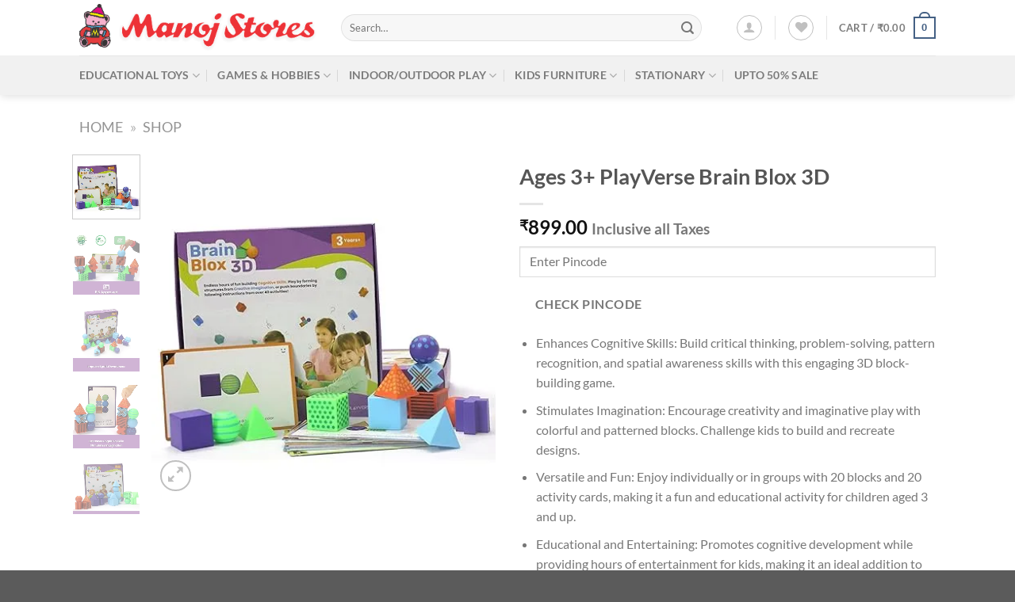

--- FILE ---
content_type: text/html; charset=UTF-8
request_url: https://manojstores.com/product/playverse-brain-blox-3d/
body_size: 55796
content:
<!DOCTYPE html>
<html lang="en-US" class="loading-site no-js">
<head>
	<meta charset="UTF-8" />
	<link rel="profile" href="http://gmpg.org/xfn/11" />
	<link rel="pingback" href="https://manojstores.com/xmlrpc.php" />

					<script>document.documentElement.className = document.documentElement.className + ' yes-js js_active js'</script>
			<script>(function(html){html.className = html.className.replace(/\bno-js\b/,'js')})(document.documentElement);</script>
<meta name='robots' content='index, follow, max-image-preview:large, max-snippet:-1, max-video-preview:-1' />
	<style>img:is([sizes="auto" i], [sizes^="auto," i]) { contain-intrinsic-size: 3000px 1500px }</style>
	<meta name="viewport" content="width=device-width, initial-scale=1" />
	<!-- This site is optimized with the Yoast SEO plugin v26.7 - https://yoast.com/wordpress/plugins/seo/ -->
	<title>PlayVerse Brain Blox 3D</title>
	<meta name="description" content="Discover PlayVerse Brain Blox 3D for ages 3+, featuring 100 colorful blocks for creative and educational play that enhances spatial awareness and fine motor skills." />
	<link rel="canonical" href="https://manojstores.com/product/playverse-brain-blox-3d/" />
	<meta property="og:locale" content="en_US" />
	<meta property="og:type" content="article" />
	<meta property="og:title" content="PlayVerse Brain Blox 3D" />
	<meta property="og:description" content="Discover PlayVerse Brain Blox 3D for ages 3+, featuring 100 colorful blocks for creative and educational play that enhances spatial awareness and fine motor skills." />
	<meta property="og:url" content="https://manojstores.com/product/playverse-brain-blox-3d/" />
	<meta property="og:site_name" content="Manoj Stores" />
	<meta property="article:publisher" content="https://facebook.com/manojstores1/" />
	<meta property="article:modified_time" content="2024-09-18T11:06:28+00:00" />
	<meta property="og:image" content="https://manojstores.com/wp-content/uploads/2024/07/71Bw7BZtKVL._SX425_.webp" />
	<meta property="og:image:width" content="425" />
	<meta property="og:image:height" content="425" />
	<meta property="og:image:type" content="image/webp" />
	<meta name="twitter:card" content="summary_large_image" />
	<meta name="twitter:site" content="@manoj_stores" />
	<meta name="twitter:label1" content="Est. reading time" />
	<meta name="twitter:data1" content="2 minutes" />
	<script type="application/ld+json" class="yoast-schema-graph">{"@context":"https://schema.org","@graph":[{"@type":"WebPage","@id":"https://manojstores.com/product/playverse-brain-blox-3d/","url":"https://manojstores.com/product/playverse-brain-blox-3d/","name":"PlayVerse Brain Blox 3D","isPartOf":{"@id":"https://manojstores.com/#website"},"primaryImageOfPage":{"@id":"https://manojstores.com/product/playverse-brain-blox-3d/#primaryimage"},"image":{"@id":"https://manojstores.com/product/playverse-brain-blox-3d/#primaryimage"},"thumbnailUrl":"https://manojstores.com/wp-content/uploads/2024/07/71Bw7BZtKVL._SX425_.webp","datePublished":"2024-07-01T06:03:44+00:00","dateModified":"2024-09-18T11:06:28+00:00","description":"Discover PlayVerse Brain Blox 3D for ages 3+, featuring 100 colorful blocks for creative and educational play that enhances spatial awareness and fine motor skills.","breadcrumb":{"@id":"https://manojstores.com/product/playverse-brain-blox-3d/#breadcrumb"},"inLanguage":"en-US","potentialAction":[{"@type":"ReadAction","target":["https://manojstores.com/product/playverse-brain-blox-3d/"]}]},{"@type":"ImageObject","inLanguage":"en-US","@id":"https://manojstores.com/product/playverse-brain-blox-3d/#primaryimage","url":"https://manojstores.com/wp-content/uploads/2024/07/71Bw7BZtKVL._SX425_.webp","contentUrl":"https://manojstores.com/wp-content/uploads/2024/07/71Bw7BZtKVL._SX425_.webp","width":425,"height":425,"caption":"Ages 3+ PlayVerse Brain Blox 3D"},{"@type":"BreadcrumbList","@id":"https://manojstores.com/product/playverse-brain-blox-3d/#breadcrumb","itemListElement":[{"@type":"ListItem","position":1,"name":"Home","item":"https://manojstores.com/"},{"@type":"ListItem","position":2,"name":"Shop"}]},{"@type":"WebSite","@id":"https://manojstores.com/#website","url":"https://manojstores.com/","name":"Manoj Stores","description":"Online Shopping for Toys, Educational Toys, Games","publisher":{"@id":"https://manojstores.com/#organization"},"potentialAction":[{"@type":"SearchAction","target":{"@type":"EntryPoint","urlTemplate":"https://manojstores.com/?s={search_term_string}"},"query-input":{"@type":"PropertyValueSpecification","valueRequired":true,"valueName":"search_term_string"}}],"inLanguage":"en-US"},{"@type":"Organization","@id":"https://manojstores.com/#organization","name":"Manoj Stores","url":"https://manojstores.com/","logo":{"@type":"ImageObject","inLanguage":"en-US","@id":"https://manojstores.com/#/schema/logo/image/","url":"","contentUrl":"","caption":"Manoj Stores"},"image":{"@id":"https://manojstores.com/#/schema/logo/image/"},"sameAs":["https://facebook.com/manojstores1/","https://x.com/manoj_stores","https://www.instagram.com/manojstores8/","https://www.linkedin.com/company/manojstores/","https://www.youtube.com/channel/UC1YvDm33Sppk4UiSz0EzRPw"]}]}</script>
	<!-- / Yoast SEO plugin. -->


<link rel='dns-prefetch' href='//www.googletagmanager.com' />
<link rel='dns-prefetch' href='//code.jquery.com' />
<link rel='prefetch' href='https://manojstores.com/wp-content/themes/flatsome/assets/js/flatsome.js?ver=e1ad26bd5672989785e1' />
<link rel='prefetch' href='https://manojstores.com/wp-content/themes/flatsome/assets/js/chunk.slider.js?ver=3.19.14' />
<link rel='prefetch' href='https://manojstores.com/wp-content/themes/flatsome/assets/js/chunk.popups.js?ver=3.19.14' />
<link rel='prefetch' href='https://manojstores.com/wp-content/themes/flatsome/assets/js/chunk.tooltips.js?ver=3.19.14' />
<link rel='prefetch' href='https://manojstores.com/wp-content/themes/flatsome/assets/js/woocommerce.js?ver=dd6035ce106022a74757' />
<link rel="alternate" type="application/rss+xml" title="Manoj Stores &raquo; Feed" href="https://manojstores.com/feed/" />
<link rel="alternate" type="application/rss+xml" title="Manoj Stores &raquo; Comments Feed" href="https://manojstores.com/comments/feed/" />
<link rel="alternate" type="application/rss+xml" title="Manoj Stores &raquo; Ages 3+ PlayVerse Brain Blox 3D Comments Feed" href="https://manojstores.com/product/playverse-brain-blox-3d/feed/" />
<link rel='stylesheet' id='contact-form-7-css' href='https://manojstores.com/wp-content/plugins/contact-form-7/includes/css/styles.css?ver=6.1.4' type='text/css' media='all' />
<link rel='stylesheet' id='photoswipe-css' href='https://manojstores.com/wp-content/plugins/woocommerce/assets/css/photoswipe/photoswipe.min.css?ver=10.4.3' type='text/css' media='all' />
<link rel='stylesheet' id='photoswipe-default-skin-css' href='https://manojstores.com/wp-content/plugins/woocommerce/assets/css/photoswipe/default-skin/default-skin.min.css?ver=10.4.3' type='text/css' media='all' />
<style id='woocommerce-inline-inline-css' type='text/css'>
.woocommerce form .form-row .required { visibility: visible; }
</style>
<link rel='stylesheet' id='ywgc-frontend-css' href='https://manojstores.com/wp-content/plugins/yith-woocommerce-gift-cards/assets/css/ywgc-frontend.css?ver=4.25.0' type='text/css' media='all' />
<style id='ywgc-frontend-inline-css' type='text/css'>

                    .ywgc_apply_gift_card_button{
                        background-color:#448a85 !important;
                        color:#ffffff!important;
                    }
                    .ywgc_apply_gift_card_button:hover{
                        background-color:#4ac4aa!important;
                        color:#ffffff!important;
                    }
                    .ywgc_enter_code{
                        background-color:#ffffff;
                        color:#000000;
                    }
                    .ywgc_enter_code:hover{
                        background-color:#ffffff;
                        color: #000000;
                    }
                    .gift-cards-list button{
                        border: 1px solid #000000;
                    }
                    .selected_image_parent{
                        border: 2px dashed #000000 !important;
                    }
                    .ywgc-preset-image.selected_image_parent:after{
                        background-color: #000000;
                    }
                    .ywgc-predefined-amount-button.selected_button{
                        background-color: #000000;
                    }
                    .ywgc-on-sale-text{
                        color:#000000;
                    }
                    .ywgc-choose-image.ywgc-choose-template:hover{
                        background: rgba(0, 0, 0, 0.9);
                    }
                    .ywgc-choose-image.ywgc-choose-template{
                        background: rgba(0, 0, 0, 0.8);
                    }
                    .ui-datepicker a.ui-state-active, .ui-datepicker a.ui-state-hover {
                        background:#000000 !important;
                        color: white;
                    }
                    .ywgc-form-preview-separator{
                        background-color: #000000;
                    }
                    .ywgc-form-preview-amount{
                        color: #000000;
                    }
                    #ywgc-manual-amount{
                        border: 1px solid #000000;
                    }
                    .ywgc-template-categories a:hover,
                    .ywgc-template-categories a.ywgc-category-selected{
                        color: #000000;
                    }
                    .ywgc-design-list-modal .ywgc-preset-image:before {
                        background-color: #000000;
                    }
                    .ywgc-custom-upload-container-modal .ywgc-custom-design-modal-preview-close {
                        background-color: #000000;
                    }
           
</style>
<link rel='stylesheet' id='jquery-ui-css-css' href='//code.jquery.com/ui/1.13.1/themes/smoothness/jquery-ui.css?ver=1' type='text/css' media='all' />
<link rel='stylesheet' id='dashicons-css' href='https://manojstores.com/wp-includes/css/dashicons.min.css?ver=6.8.3' type='text/css' media='all' />
<style id='dashicons-inline-css' type='text/css'>
[data-font="Dashicons"]:before {font-family: 'Dashicons' !important;content: attr(data-icon) !important;speak: none !important;font-weight: normal !important;font-variant: normal !important;text-transform: none !important;line-height: 1 !important;font-style: normal !important;-webkit-font-smoothing: antialiased !important;-moz-osx-font-smoothing: grayscale !important;}
</style>
<link rel='stylesheet' id='flatsome-woocommerce-wishlist-css' href='https://manojstores.com/wp-content/themes/flatsome/inc/integrations/wc-yith-wishlist/wishlist.css?ver=3.19.14' type='text/css' media='all' />
<style id='akismet-widget-style-inline-css' type='text/css'>

			.a-stats {
				--akismet-color-mid-green: #357b49;
				--akismet-color-white: #fff;
				--akismet-color-light-grey: #f6f7f7;

				max-width: 350px;
				width: auto;
			}

			.a-stats * {
				all: unset;
				box-sizing: border-box;
			}

			.a-stats strong {
				font-weight: 600;
			}

			.a-stats a.a-stats__link,
			.a-stats a.a-stats__link:visited,
			.a-stats a.a-stats__link:active {
				background: var(--akismet-color-mid-green);
				border: none;
				box-shadow: none;
				border-radius: 8px;
				color: var(--akismet-color-white);
				cursor: pointer;
				display: block;
				font-family: -apple-system, BlinkMacSystemFont, 'Segoe UI', 'Roboto', 'Oxygen-Sans', 'Ubuntu', 'Cantarell', 'Helvetica Neue', sans-serif;
				font-weight: 500;
				padding: 12px;
				text-align: center;
				text-decoration: none;
				transition: all 0.2s ease;
			}

			/* Extra specificity to deal with TwentyTwentyOne focus style */
			.widget .a-stats a.a-stats__link:focus {
				background: var(--akismet-color-mid-green);
				color: var(--akismet-color-white);
				text-decoration: none;
			}

			.a-stats a.a-stats__link:hover {
				filter: brightness(110%);
				box-shadow: 0 4px 12px rgba(0, 0, 0, 0.06), 0 0 2px rgba(0, 0, 0, 0.16);
			}

			.a-stats .count {
				color: var(--akismet-color-white);
				display: block;
				font-size: 1.5em;
				line-height: 1.4;
				padding: 0 13px;
				white-space: nowrap;
			}
		
</style>
<link rel='stylesheet' id='flatsome-swatches-frontend-css' href='https://manojstores.com/wp-content/themes/flatsome/assets/css/extensions/flatsome-swatches-frontend.css?ver=3.19.14' type='text/css' media='all' />
<link rel='stylesheet' id='asnp-wesb-badge-css' href='https://manojstores.com/wp-content/plugins/easy-sale-badges-for-woocommerce/assets/css/badge/style.css?ver=6.8.3' type='text/css' media='all' />
<link rel='stylesheet' id='flatsome-main-css' href='https://manojstores.com/wp-content/themes/flatsome/assets/css/flatsome.css?ver=3.19.14' type='text/css' media='all' />
<style id='flatsome-main-inline-css' type='text/css'>
@font-face {
				font-family: "fl-icons";
				font-display: block;
				src: url(https://manojstores.com/wp-content/themes/flatsome/assets/css/icons/fl-icons.eot?v=3.19.14);
				src:
					url(https://manojstores.com/wp-content/themes/flatsome/assets/css/icons/fl-icons.eot#iefix?v=3.19.14) format("embedded-opentype"),
					url(https://manojstores.com/wp-content/themes/flatsome/assets/css/icons/fl-icons.woff2?v=3.19.14) format("woff2"),
					url(https://manojstores.com/wp-content/themes/flatsome/assets/css/icons/fl-icons.ttf?v=3.19.14) format("truetype"),
					url(https://manojstores.com/wp-content/themes/flatsome/assets/css/icons/fl-icons.woff?v=3.19.14) format("woff"),
					url(https://manojstores.com/wp-content/themes/flatsome/assets/css/icons/fl-icons.svg?v=3.19.14#fl-icons) format("svg");
			}
</style>
<link rel='stylesheet' id='flatsome-shop-css' href='https://manojstores.com/wp-content/themes/flatsome/assets/css/flatsome-shop.css?ver=3.19.14' type='text/css' media='all' />
<script type="text/javascript" id="woocommerce-google-analytics-integration-gtag-js-after">
/* <![CDATA[ */
/* Google Analytics for WooCommerce (gtag.js) */
					window.dataLayer = window.dataLayer || [];
					function gtag(){dataLayer.push(arguments);}
					// Set up default consent state.
					for ( const mode of [{"analytics_storage":"denied","ad_storage":"denied","ad_user_data":"denied","ad_personalization":"denied","region":["AT","BE","BG","HR","CY","CZ","DK","EE","FI","FR","DE","GR","HU","IS","IE","IT","LV","LI","LT","LU","MT","NL","NO","PL","PT","RO","SK","SI","ES","SE","GB","CH"]}] || [] ) {
						gtag( "consent", "default", { "wait_for_update": 500, ...mode } );
					}
					gtag("js", new Date());
					gtag("set", "developer_id.dOGY3NW", true);
					gtag("config", "G-L3QKDYC4P1", {"track_404":true,"allow_google_signals":true,"logged_in":false,"linker":{"domains":[],"allow_incoming":false},"custom_map":{"dimension1":"logged_in"}});
/* ]]> */
</script>
<script type="text/javascript" src="https://manojstores.com/wp-includes/js/jquery/jquery.min.js?ver=3.7.1" id="jquery-core-js"></script>
<script type="text/javascript" id="cartbounty-js-extra">
/* <![CDATA[ */
var cartbounty_co = {"save_custom_fields":"1","checkout_fields":"#email, #billing_email, #billing-country, #billing_country, #billing-first_name, #billing_first_name, #billing-last_name, #billing_last_name, #billing-company, #billing_company, #billing-address_1, #billing_address_1, #billing-address_2, #billing_address_2, #billing-city, #billing_city, #billing-state, #billing_state, #billing-postcode, #billing_postcode, #billing-phone, #billing_phone, #shipping-country, #shipping_country, #shipping-first_name, #shipping_first_name, #shipping-last_name, #shipping_last_name, #shipping-company, #shipping_company, #shipping-address_1, #shipping_address_1, #shipping-address_2, #shipping_address_2, #shipping-city, #shipping_city, #shipping-state, #shipping_state, #shipping-postcode, #shipping_postcode, #shipping-phone, #checkbox-control-1, #ship-to-different-address-checkbox, #checkbox-control-0, #createaccount, #checkbox-control-2, #order-notes textarea, #order_comments","custom_email_selectors":".cartbounty-custom-email-field, .login #username, .wpforms-container input[type=\"email\"], .sgpb-form input[type=\"email\"], .pum-container input[type=\"email\"], .nf-form-cont input[type=\"email\"], .wpcf7 input[type=\"email\"], .fluentform input[type=\"email\"], .sib_signup_form input[type=\"email\"], .mailpoet_form input[type=\"email\"], .tnp input[type=\"email\"], .om-element input[type=\"email\"], .om-holder input[type=\"email\"], .poptin-popup input[type=\"email\"], .gform_wrapper input[type=\"email\"], .paoc-popup input[type=\"email\"], .ays-pb-form input[type=\"email\"], .hustle-form input[type=\"email\"], .et_pb_section input[type=\"email\"], .brave_form_form input[type=\"email\"], .ppsPopupShell input[type=\"email\"], .xoo-el-container input[type=\"email\"], .xoo-el-container input[name=\"xoo-el-username\"]","custom_phone_selectors":".cartbounty-custom-phone-field, .wpforms-container input[type=\"tel\"], .sgpb-form input[type=\"tel\"], .nf-form-cont input[type=\"tel\"], .wpcf7 input[type=\"tel\"], .fluentform input[type=\"tel\"], .om-element input[type=\"tel\"], .om-holder input[type=\"tel\"], .poptin-popup input[type=\"tel\"], .gform_wrapper input[type=\"tel\"], .paoc-popup input[type=\"tel\"], .ays-pb-form input[type=\"tel\"], .hustle-form input[name=\"phone\"], .et_pb_section input[type=\"tel\"], .xoo-el-container input[type=\"tel\"]","custom_button_selectors":".cartbounty-add-to-cart, .add_to_cart_button, .ajax_add_to_cart, .single_add_to_cart_button, .yith-wfbt-submit-button","consent_field":"","email_validation":"^[^\\s@]+@[^\\s@]+\\.[^\\s@]{2,}$","phone_validation":"^[+0-9\\s]\\s?\\d[0-9\\s-.]{6,30}$","nonce":"e39042e546","ajaxurl":"https:\/\/manojstores.com\/wp-admin\/admin-ajax.php"};
/* ]]> */
</script>
<script type="text/javascript" src="https://manojstores.com/wp-content/plugins/woo-save-abandoned-carts/public/js/cartbounty-public.js?ver=8.10" id="cartbounty-js"></script>
<script type="text/javascript" src="https://manojstores.com/wp-content/plugins/woocommerce/assets/js/photoswipe/photoswipe.min.js?ver=4.1.1-wc.10.4.3" id="wc-photoswipe-js" defer="defer" data-wp-strategy="defer"></script>
<script type="text/javascript" src="https://manojstores.com/wp-content/plugins/woocommerce/assets/js/photoswipe/photoswipe-ui-default.min.js?ver=4.1.1-wc.10.4.3" id="wc-photoswipe-ui-default-js" defer="defer" data-wp-strategy="defer"></script>
<script type="text/javascript" id="wc-single-product-js-extra">
/* <![CDATA[ */
var wc_single_product_params = {"i18n_required_rating_text":"Please select a rating","i18n_rating_options":["1 of 5 stars","2 of 5 stars","3 of 5 stars","4 of 5 stars","5 of 5 stars"],"i18n_product_gallery_trigger_text":"View full-screen image gallery","review_rating_required":"yes","flexslider":{"rtl":false,"animation":"slide","smoothHeight":true,"directionNav":false,"controlNav":"thumbnails","slideshow":false,"animationSpeed":500,"animationLoop":false,"allowOneSlide":false},"zoom_enabled":"","zoom_options":[],"photoswipe_enabled":"1","photoswipe_options":{"shareEl":false,"closeOnScroll":false,"history":false,"hideAnimationDuration":0,"showAnimationDuration":0},"flexslider_enabled":""};
/* ]]> */
</script>
<script type="text/javascript" src="https://manojstores.com/wp-content/plugins/woocommerce/assets/js/frontend/single-product.min.js?ver=10.4.3" id="wc-single-product-js" defer="defer" data-wp-strategy="defer"></script>
<script type="text/javascript" src="https://manojstores.com/wp-content/plugins/woocommerce/assets/js/jquery-blockui/jquery.blockUI.min.js?ver=2.7.0-wc.10.4.3" id="wc-jquery-blockui-js" data-wp-strategy="defer"></script>
<script type="text/javascript" src="https://manojstores.com/wp-content/plugins/woocommerce/assets/js/js-cookie/js.cookie.min.js?ver=2.1.4-wc.10.4.3" id="wc-js-cookie-js" data-wp-strategy="defer"></script>

<!-- Google tag (gtag.js) snippet added by Site Kit -->
<!-- Google Analytics snippet added by Site Kit -->
<script type="text/javascript" src="https://www.googletagmanager.com/gtag/js?id=GT-55NSVHKQ" id="google_gtagjs-js" async></script>
<script type="text/javascript" id="google_gtagjs-js-after">
/* <![CDATA[ */
window.dataLayer = window.dataLayer || [];function gtag(){dataLayer.push(arguments);}
gtag("set","linker",{"domains":["manojstores.com"]});
gtag("js", new Date());
gtag("set", "developer_id.dZTNiMT", true);
gtag("config", "GT-55NSVHKQ");
 window._googlesitekit = window._googlesitekit || {}; window._googlesitekit.throttledEvents = []; window._googlesitekit.gtagEvent = (name, data) => { var key = JSON.stringify( { name, data } ); if ( !! window._googlesitekit.throttledEvents[ key ] ) { return; } window._googlesitekit.throttledEvents[ key ] = true; setTimeout( () => { delete window._googlesitekit.throttledEvents[ key ]; }, 5 ); gtag( "event", name, { ...data, event_source: "site-kit" } ); }; 
/* ]]> */
</script>
<link rel="https://api.w.org/" href="https://manojstores.com/wp-json/" /><link rel="alternate" title="JSON" type="application/json" href="https://manojstores.com/wp-json/wp/v2/product/406183" /><link rel="EditURI" type="application/rsd+xml" title="RSD" href="https://manojstores.com/xmlrpc.php?rsd" />
<meta name="generator" content="WordPress 6.8.3" />
<meta name="generator" content="WooCommerce 10.4.3" />
<link rel='shortlink' href='https://manojstores.com/?p=406183' />
<link rel="alternate" title="oEmbed (JSON)" type="application/json+oembed" href="https://manojstores.com/wp-json/oembed/1.0/embed?url=https%3A%2F%2Fmanojstores.com%2Fproduct%2Fplayverse-brain-blox-3d%2F" />
<link rel="alternate" title="oEmbed (XML)" type="text/xml+oembed" href="https://manojstores.com/wp-json/oembed/1.0/embed?url=https%3A%2F%2Fmanojstores.com%2Fproduct%2Fplayverse-brain-blox-3d%2F&#038;format=xml" />
<meta name="generator" content="Site Kit by Google 1.170.0" /><!-- Google site verification - Google for WooCommerce -->
<meta name="google-site-verification" content="lZ2Orlx0CDsh4sYTU6zLxZEoTFNdCzWKVVaWQsMZvYY" />
<script type="text/javascript">window.$crisp=[];window.CRISP_WEBSITE_ID="c743cb8b-20c8-4297-a7c5-1f6292bf4d0a";(function(){d=document;s=d.createElement("script");s.src="https://client.crisp.chat/l.js";s.async=1;d.getElementsByTagName("head")[0].appendChild(s);})();</script>


<!-- Google tag (gtag.js) -->
<!--script async src="https://www.googletagmanager.com/gtag/js?id=AW-11449808236"></script>
<script>
  window.dataLayer = window.dataLayer || [];
  function gtag(){dataLayer.push(arguments);}
  gtag('js', new Date());
  gtag('config', 'AW-11449808236');
</script>

 
<script type="application/ld+json">
{
  "@context": "http://schema.org",
  "@type": "LocalBusiness",
  "name": "Manoj Stores",
  "image": "https://manojstores.com/wp-content/uploads/2024/02/download-18-1-1.png",
  "telephone": "919967635553",
  "email": "sales@manojstores.com",
  "address": {
    "@type": "PostalAddress",
    "streetAddress": "Mumbai Adornica, Ground & 1st Floor, Premsons House, 63, Bhulabhai Desai Road, Opp Breach Candy Hospital",
    "addressLocality": "Mumbai,Maharashtra",
    "addressRegion": "India",
    "postalCode": "Pincode – 400026"
  },
  "url": "https://manojstores.com/"
}
</script-->
<script type="text/javascript">
    (function(c,l,a,r,i,t,y){
        c[a]=c[a]||function(){(c[a].q=c[a].q||[]).push(arguments)};
        t=l.createElement(r);t.async=1;t.src="https://www.clarity.ms/tag/"+i;
        y=l.getElementsByTagName(r)[0];y.parentNode.insertBefore(t,y);
    })(window, document, "clarity", "script", "nv9bc92fp6");
</script>
	<noscript><style>.woocommerce-product-gallery{ opacity: 1 !important; }</style></noscript>
	<link rel="icon" href="https://manojstores.com/wp-content/uploads/2024/02/download-18-1-1.png" sizes="32x32" />
<link rel="icon" href="https://manojstores.com/wp-content/uploads/2024/02/download-18-1-1.png" sizes="192x192" />
<link rel="apple-touch-icon" href="https://manojstores.com/wp-content/uploads/2024/02/download-18-1-1.png" />
<meta name="msapplication-TileImage" content="https://manojstores.com/wp-content/uploads/2024/02/download-18-1-1.png" />
<style id="custom-css" type="text/css">:root {--primary-color: #446084;--fs-color-primary: #446084;--fs-color-secondary: #d26e4b;--fs-color-success: #7a9c59;--fs-color-alert: #b20000;--fs-experimental-link-color: #334862;--fs-experimental-link-color-hover: #111;}.tooltipster-base {--tooltip-color: #fff;--tooltip-bg-color: #000;}.off-canvas-right .mfp-content, .off-canvas-left .mfp-content {--drawer-width: 300px;}.off-canvas .mfp-content.off-canvas-cart {--drawer-width: 360px;}.container-width, .full-width .ubermenu-nav, .container, .row{max-width: 1110px}.row.row-collapse{max-width: 1080px}.row.row-small{max-width: 1102.5px}.row.row-large{max-width: 1140px}.header-main{height: 70px}#logo img{max-height: 70px}#logo{width:300px;}.header-bottom{min-height: 50px}.header-top{min-height: 30px}.transparent .header-main{height: 90px}.transparent #logo img{max-height: 90px}.has-transparent + .page-title:first-of-type,.has-transparent + #main > .page-title,.has-transparent + #main > div > .page-title,.has-transparent + #main .page-header-wrapper:first-of-type .page-title{padding-top: 140px;}.header.show-on-scroll,.stuck .header-main{height:70px!important}.stuck #logo img{max-height: 70px!important}.search-form{ width: 92%;}.header-bg-color {background-color: #ffffff}.header-bottom {background-color: #f1f1f1}.header-bottom-nav > li > a{line-height: 16px }@media (max-width: 549px) {.header-main{height: 70px}#logo img{max-height: 70px}}body{font-family: Lato, sans-serif;}body {font-weight: 400;font-style: normal;}.nav > li > a {font-family: Lato, sans-serif;}.mobile-sidebar-levels-2 .nav > li > ul > li > a {font-family: Lato, sans-serif;}.nav > li > a,.mobile-sidebar-levels-2 .nav > li > ul > li > a {font-weight: 700;font-style: normal;}h1,h2,h3,h4,h5,h6,.heading-font, .off-canvas-center .nav-sidebar.nav-vertical > li > a{font-family: Lato, sans-serif;}h1,h2,h3,h4,h5,h6,.heading-font,.banner h1,.banner h2 {font-weight: 700;font-style: normal;}.alt-font{font-family: "Dancing Script", sans-serif;}.alt-font {font-weight: 400!important;font-style: normal!important;}.shop-page-title.featured-title .title-bg{ background-image: url(https://manojstores.com/wp-content/uploads/2024/07/71Bw7BZtKVL._SX425_.webp)!important;}@media screen and (min-width: 550px){.products .box-vertical .box-image{min-width: 1000px!important;width: 1000px!important;}}.page-title-small + main .product-container > .row{padding-top:0;}button[name='update_cart'] { display: none; }.nav-vertical-fly-out > li + li {border-top-width: 1px; border-top-style: solid;}.label-new.menu-item > a:after{content:"New";}.label-hot.menu-item > a:after{content:"Hot";}.label-sale.menu-item > a:after{content:"Sale";}.label-popular.menu-item > a:after{content:"Popular";}</style><style id="flatsome-swatches-css">.variations th,.variations td {display: block;}.variations .label {display: flex;align-items: center;}.variations .label label {margin: .5em 0;}.ux-swatch-selected-value {font-weight: normal;font-size: .9em;}.variations_form .ux-swatch.selected {box-shadow: 0 0 0 2px var(--fs-color-secondary);}.ux-swatches-in-loop .ux-swatch.selected {box-shadow: 0 0 0 2px var(--fs-color-secondary);}</style><style id="flatsome-variation-images-css">.ux-additional-variation-images-thumbs-placeholder {max-height: 0;opacity: 0;visibility: hidden;transition: visibility .1s, opacity .1s, max-height .2s ease-out;}.ux-additional-variation-images-thumbs-placeholder--visible {max-height: 1000px;opacity: 1;visibility: visible;transition: visibility .2s, opacity .2s, max-height .1s ease-in;}</style><style id="kirki-inline-styles">/* latin-ext */
@font-face {
  font-family: 'Lato';
  font-style: normal;
  font-weight: 400;
  font-display: swap;
  src: url(https://manojstores.com/wp-content/fonts/lato/S6uyw4BMUTPHjxAwXjeu.woff2) format('woff2');
  unicode-range: U+0100-02BA, U+02BD-02C5, U+02C7-02CC, U+02CE-02D7, U+02DD-02FF, U+0304, U+0308, U+0329, U+1D00-1DBF, U+1E00-1E9F, U+1EF2-1EFF, U+2020, U+20A0-20AB, U+20AD-20C0, U+2113, U+2C60-2C7F, U+A720-A7FF;
}
/* latin */
@font-face {
  font-family: 'Lato';
  font-style: normal;
  font-weight: 400;
  font-display: swap;
  src: url(https://manojstores.com/wp-content/fonts/lato/S6uyw4BMUTPHjx4wXg.woff2) format('woff2');
  unicode-range: U+0000-00FF, U+0131, U+0152-0153, U+02BB-02BC, U+02C6, U+02DA, U+02DC, U+0304, U+0308, U+0329, U+2000-206F, U+20AC, U+2122, U+2191, U+2193, U+2212, U+2215, U+FEFF, U+FFFD;
}
/* latin-ext */
@font-face {
  font-family: 'Lato';
  font-style: normal;
  font-weight: 700;
  font-display: swap;
  src: url(https://manojstores.com/wp-content/fonts/lato/S6u9w4BMUTPHh6UVSwaPGR_p.woff2) format('woff2');
  unicode-range: U+0100-02BA, U+02BD-02C5, U+02C7-02CC, U+02CE-02D7, U+02DD-02FF, U+0304, U+0308, U+0329, U+1D00-1DBF, U+1E00-1E9F, U+1EF2-1EFF, U+2020, U+20A0-20AB, U+20AD-20C0, U+2113, U+2C60-2C7F, U+A720-A7FF;
}
/* latin */
@font-face {
  font-family: 'Lato';
  font-style: normal;
  font-weight: 700;
  font-display: swap;
  src: url(https://manojstores.com/wp-content/fonts/lato/S6u9w4BMUTPHh6UVSwiPGQ.woff2) format('woff2');
  unicode-range: U+0000-00FF, U+0131, U+0152-0153, U+02BB-02BC, U+02C6, U+02DA, U+02DC, U+0304, U+0308, U+0329, U+2000-206F, U+20AC, U+2122, U+2191, U+2193, U+2212, U+2215, U+FEFF, U+FFFD;
}/* vietnamese */
@font-face {
  font-family: 'Dancing Script';
  font-style: normal;
  font-weight: 400;
  font-display: swap;
  src: url(https://manojstores.com/wp-content/fonts/dancing-script/If2cXTr6YS-zF4S-kcSWSVi_sxjsohD9F50Ruu7BMSo3Rep8ltA.woff2) format('woff2');
  unicode-range: U+0102-0103, U+0110-0111, U+0128-0129, U+0168-0169, U+01A0-01A1, U+01AF-01B0, U+0300-0301, U+0303-0304, U+0308-0309, U+0323, U+0329, U+1EA0-1EF9, U+20AB;
}
/* latin-ext */
@font-face {
  font-family: 'Dancing Script';
  font-style: normal;
  font-weight: 400;
  font-display: swap;
  src: url(https://manojstores.com/wp-content/fonts/dancing-script/If2cXTr6YS-zF4S-kcSWSVi_sxjsohD9F50Ruu7BMSo3ROp8ltA.woff2) format('woff2');
  unicode-range: U+0100-02BA, U+02BD-02C5, U+02C7-02CC, U+02CE-02D7, U+02DD-02FF, U+0304, U+0308, U+0329, U+1D00-1DBF, U+1E00-1E9F, U+1EF2-1EFF, U+2020, U+20A0-20AB, U+20AD-20C0, U+2113, U+2C60-2C7F, U+A720-A7FF;
}
/* latin */
@font-face {
  font-family: 'Dancing Script';
  font-style: normal;
  font-weight: 400;
  font-display: swap;
  src: url(https://manojstores.com/wp-content/fonts/dancing-script/If2cXTr6YS-zF4S-kcSWSVi_sxjsohD9F50Ruu7BMSo3Sup8.woff2) format('woff2');
  unicode-range: U+0000-00FF, U+0131, U+0152-0153, U+02BB-02BC, U+02C6, U+02DA, U+02DC, U+0304, U+0308, U+0329, U+2000-206F, U+20AC, U+2122, U+2191, U+2193, U+2212, U+2215, U+FEFF, U+FFFD;
}</style></head>

<body class="wp-singular product-template-default single single-product postid-406183 wp-custom-logo wp-theme-flatsome wp-child-theme-flatsome-child theme-flatsome woocommerce woocommerce-page woocommerce-no-js full-width header-shadow lightbox nav-dropdown-has-arrow nav-dropdown-has-shadow nav-dropdown-has-border">


<a class="skip-link screen-reader-text" href="#main">Skip to content</a>

<div id="wrapper">

	
	<header id="header" class="header has-sticky sticky-jump">
		<div class="header-wrapper">
			<div id="masthead" class="header-main ">
      <div class="header-inner flex-row container logo-left medium-logo-center" role="navigation">

          <!-- Logo -->
          <div id="logo" class="flex-col logo">
            
<!-- Header logo -->
<a href="https://manojstores.com/" title="Manoj Stores - Online Shopping for Toys, Educational Toys, Games" rel="home">
		<img width="400" height="79" src="https://manojstores.com/wp-content/uploads/2024/07/MS-Logo.png" class="header_logo header-logo" alt="Manoj Stores"/><img  width="400" height="79" src="https://manojstores.com/wp-content/uploads/2024/07/MS-Logo.png" class="header-logo-dark" alt="Manoj Stores"/></a>
          </div>

          <!-- Mobile Left Elements -->
          <div class="flex-col show-for-medium flex-left">
            <ul class="mobile-nav nav nav-left ">
              <li class="nav-icon has-icon">
  		<a href="#" data-open="#main-menu" data-pos="left" data-bg="main-menu-overlay" data-color="" class="is-small" aria-label="Menu" aria-controls="main-menu" aria-expanded="false">

		  <i class="icon-menu" ></i>
		  		</a>
	</li>
            </ul>
          </div>

          <!-- Left Elements -->
          <div class="flex-col hide-for-medium flex-left
            flex-grow">
            <ul class="header-nav header-nav-main nav nav-left  nav-uppercase" >
              <li class="header-search-form search-form html relative has-icon">
	<div class="header-search-form-wrapper">
		<div class="searchform-wrapper ux-search-box relative form-flat is-normal"><form role="search" method="get" class="searchform" action="https://manojstores.com/">
	<div class="flex-row relative">
						<div class="flex-col flex-grow">
			<label class="screen-reader-text" for="woocommerce-product-search-field-0">Search for:</label>
			<input type="search" id="woocommerce-product-search-field-0" class="search-field mb-0" placeholder="Search&hellip;" value="" name="s" />
			<input type="hidden" name="post_type" value="product" />
					</div>
		<div class="flex-col">
			<button type="submit" value="Search" class="ux-search-submit submit-button secondary button  icon mb-0" aria-label="Submit">
				<i class="icon-search" ></i>			</button>
		</div>
	</div>
	<div class="live-search-results text-left z-top"></div>
</form>
</div>	</div>
</li>
            </ul>
          </div>

          <!-- Right Elements -->
          <div class="flex-col hide-for-medium flex-right">
            <ul class="header-nav header-nav-main nav nav-right  nav-uppercase">
              
<li class="account-item has-icon" >
<div class="header-button">
	<a href="https://manojstores.com/my-account/" class="nav-top-link nav-top-not-logged-in icon button circle is-outline is-small icon button circle is-outline is-small" title="Login" aria-label="Login" data-open="#login-form-popup" >
		<i class="icon-user" ></i>	</a>


</div>

</li>
<li class="header-divider"></li><li class="header-wishlist-icon">
	<div class="header-button">		<a href="https://manojstores.com/wishlist-2/" class="wishlist-link icon button circle is-outline is-small" title="Wishlist" aria-label="Wishlist" >
										<i class="wishlist-icon icon-heart" ></i>
					</a>
	</div></li>
<li class="header-divider"></li><li class="cart-item has-icon has-dropdown">

<a href="https://manojstores.com/cart/" class="header-cart-link is-small" title="Cart" >

<span class="header-cart-title">
   Cart   /      <span class="cart-price"><span class="woocommerce-Price-amount amount"><bdi><span class="woocommerce-Price-currencySymbol">&#8377;</span>0.00</bdi></span></span>
  </span>

    <span class="cart-icon image-icon">
    <strong>0</strong>
  </span>
  </a>

 <ul class="nav-dropdown nav-dropdown-default">
    <li class="html widget_shopping_cart">
      <div class="widget_shopping_cart_content">
        

	<div class="ux-mini-cart-empty flex flex-row-col text-center pt pb">
				<div class="ux-mini-cart-empty-icon">
			<svg xmlns="http://www.w3.org/2000/svg" viewBox="0 0 17 19" style="opacity:.1;height:80px;">
				<path d="M8.5 0C6.7 0 5.3 1.2 5.3 2.7v2H2.1c-.3 0-.6.3-.7.7L0 18.2c0 .4.2.8.6.8h15.7c.4 0 .7-.3.7-.7v-.1L15.6 5.4c0-.3-.3-.6-.7-.6h-3.2v-2c0-1.6-1.4-2.8-3.2-2.8zM6.7 2.7c0-.8.8-1.4 1.8-1.4s1.8.6 1.8 1.4v2H6.7v-2zm7.5 3.4 1.3 11.5h-14L2.8 6.1h2.5v1.4c0 .4.3.7.7.7.4 0 .7-.3.7-.7V6.1h3.5v1.4c0 .4.3.7.7.7s.7-.3.7-.7V6.1h2.6z" fill-rule="evenodd" clip-rule="evenodd" fill="currentColor"></path>
			</svg>
		</div>
				<p class="woocommerce-mini-cart__empty-message empty">No products in the cart.</p>
					<p class="return-to-shop">
				<a class="button primary wc-backward" href="https://manojstores.com/shop/">
					Return to shop				</a>
			</p>
				</div>


      </div>
    </li>
     </ul>

</li>
            </ul>
          </div>

          <!-- Mobile Right Elements -->
          <div class="flex-col show-for-medium flex-right">
            <ul class="mobile-nav nav nav-right ">
              <li class="cart-item has-icon">


		<a href="https://manojstores.com/cart/" class="header-cart-link is-small off-canvas-toggle nav-top-link" title="Cart" data-open="#cart-popup" data-class="off-canvas-cart" data-pos="right" >

    <span class="cart-icon image-icon">
    <strong>0</strong>
  </span>
  </a>


  <!-- Cart Sidebar Popup -->
  <div id="cart-popup" class="mfp-hide">
  <div class="cart-popup-inner inner-padding cart-popup-inner--sticky">
      <div class="cart-popup-title text-center">
          <span class="heading-font uppercase">Cart</span>
          <div class="is-divider"></div>
      </div>
	  <div class="widget_shopping_cart">
		  <div class="widget_shopping_cart_content">
			  

	<div class="ux-mini-cart-empty flex flex-row-col text-center pt pb">
				<div class="ux-mini-cart-empty-icon">
			<svg xmlns="http://www.w3.org/2000/svg" viewBox="0 0 17 19" style="opacity:.1;height:80px;">
				<path d="M8.5 0C6.7 0 5.3 1.2 5.3 2.7v2H2.1c-.3 0-.6.3-.7.7L0 18.2c0 .4.2.8.6.8h15.7c.4 0 .7-.3.7-.7v-.1L15.6 5.4c0-.3-.3-.6-.7-.6h-3.2v-2c0-1.6-1.4-2.8-3.2-2.8zM6.7 2.7c0-.8.8-1.4 1.8-1.4s1.8.6 1.8 1.4v2H6.7v-2zm7.5 3.4 1.3 11.5h-14L2.8 6.1h2.5v1.4c0 .4.3.7.7.7.4 0 .7-.3.7-.7V6.1h3.5v1.4c0 .4.3.7.7.7s.7-.3.7-.7V6.1h2.6z" fill-rule="evenodd" clip-rule="evenodd" fill="currentColor"></path>
			</svg>
		</div>
				<p class="woocommerce-mini-cart__empty-message empty">No products in the cart.</p>
					<p class="return-to-shop">
				<a class="button primary wc-backward" href="https://manojstores.com/shop/">
					Return to shop				</a>
			</p>
				</div>


		  </div>
	  </div>
               </div>
  </div>

</li>
            </ul>
          </div>

      </div>

            <div class="container"><div class="top-divider full-width"></div></div>
      </div>
<div id="wide-nav" class="header-bottom wide-nav hide-for-medium">
    <div class="flex-row container">

                        <div class="flex-col hide-for-medium flex-left">
                <ul class="nav header-nav header-bottom-nav nav-left  nav-divided nav-size-medium nav-uppercase">
                    <li id="menu-item-47242" class="menu-item menu-item-type-custom menu-item-object-custom menu-item-has-children menu-item-47242 menu-item-design-default has-dropdown"><a href="#" class="nav-top-link" aria-expanded="false" aria-haspopup="menu">Educational Toys<i class="icon-angle-down" ></i></a>
<ul class="sub-menu nav-dropdown nav-dropdown-default">
	<li id="menu-item-47249" class="menu-item menu-item-type-taxonomy menu-item-object-product_cat current-product-ancestor menu-item-has-children menu-item-47249 nav-dropdown-col"><a href="https://manojstores.com/product-category/teaching-aids-pre-primary/">Teaching Aids (Pre-Primary)</a>
	<ul class="sub-menu nav-column nav-dropdown-default">
		<li id="menu-item-389927" class="menu-item menu-item-type-taxonomy menu-item-object-product_cat menu-item-389927"><a href="https://manojstores.com/product-category/teaching-aids-pre-primary/chart/">Chart</a></li>
		<li id="menu-item-389928" class="menu-item menu-item-type-taxonomy menu-item-object-product_cat menu-item-389928"><a href="https://manojstores.com/product-category/teaching-aids-pre-primary/languages/">Languages</a></li>
		<li id="menu-item-389930" class="menu-item menu-item-type-taxonomy menu-item-object-product_cat menu-item-389930"><a href="https://manojstores.com/product-category/teaching-aids-pre-primary/manipulative/">Manipulative</a></li>
		<li id="menu-item-390131" class="menu-item menu-item-type-taxonomy menu-item-object-product_cat menu-item-390131"><a href="https://manojstores.com/product-category/teaching-aids-pre-primary/maths-teaching-aids-pre-primary/">Maths</a></li>
		<li id="menu-item-389934" class="menu-item menu-item-type-taxonomy menu-item-object-product_cat menu-item-389934"><a href="https://manojstores.com/product-category/teaching-aids-pre-primary/role-play/">Role Play</a></li>
		<li id="menu-item-389935" class="menu-item menu-item-type-taxonomy menu-item-object-product_cat menu-item-389935"><a href="https://manojstores.com/product-category/teaching-aids-pre-primary/science/">Science</a></li>
		<li id="menu-item-389937" class="menu-item menu-item-type-taxonomy menu-item-object-product_cat current-product-ancestor current-menu-parent current-product-parent menu-item-389937 active"><a href="https://manojstores.com/product-category/teaching-aids-pre-primary/stem/">S.T.E.M</a></li>
	</ul>
</li>
	<li id="menu-item-47250" class="menu-item menu-item-type-taxonomy menu-item-object-product_cat menu-item-has-children menu-item-47250 nav-dropdown-col"><a href="https://manojstores.com/product-category/teaching-aids-primary/">Teaching Aids (Primary)</a>
	<ul class="sub-menu nav-column nav-dropdown-default">
		<li id="menu-item-389961" class="menu-item menu-item-type-taxonomy menu-item-object-product_cat menu-item-389961"><a href="https://manojstores.com/product-category/teaching-aids-primary/languages-teaching-aids-primary/">Languages</a></li>
		<li id="menu-item-389963" class="menu-item menu-item-type-taxonomy menu-item-object-product_cat menu-item-389963"><a href="https://manojstores.com/product-category/teaching-aids-primary/manipulative-teaching-aids-primary/">Manipulative</a></li>
		<li id="menu-item-389965" class="menu-item menu-item-type-taxonomy menu-item-object-product_cat menu-item-389965"><a href="https://manojstores.com/product-category/teaching-aids-primary/maths/">Maths</a></li>
		<li id="menu-item-389968" class="menu-item menu-item-type-taxonomy menu-item-object-product_cat menu-item-389968"><a href="https://manojstores.com/product-category/teaching-aids-primary/science-teaching-aids-primary/">Science</a></li>
		<li id="menu-item-389969" class="menu-item menu-item-type-taxonomy menu-item-object-product_cat menu-item-389969"><a href="https://manojstores.com/product-category/teaching-aids-primary/scientific-models/">Scientific Models</a></li>
	</ul>
</li>
</ul>
</li>
<li id="menu-item-47251" class="menu-item menu-item-type-custom menu-item-object-custom menu-item-has-children menu-item-47251 menu-item-design-default has-dropdown"><a href="#" class="nav-top-link" aria-expanded="false" aria-haspopup="menu">Games &#038; Hobbies<i class="icon-angle-down" ></i></a>
<ul class="sub-menu nav-dropdown nav-dropdown-default">
	<li id="menu-item-47252" class="menu-item menu-item-type-taxonomy menu-item-object-product_cat menu-item-has-children menu-item-47252 nav-dropdown-col"><a href="https://manojstores.com/product-category/crafts/">Art &amp; Crafts</a>
	<ul class="sub-menu nav-column nav-dropdown-default">
		<li id="menu-item-389970" class="menu-item menu-item-type-taxonomy menu-item-object-product_cat menu-item-389970"><a href="https://manojstores.com/product-category/crafts/arts-craft-kits/">Arts &amp; Craft Kits</a></li>
		<li id="menu-item-389971" class="menu-item menu-item-type-taxonomy menu-item-object-product_cat menu-item-389971"><a href="https://manojstores.com/product-category/crafts/wooden-crafts/">Wooden Crafts</a></li>
	</ul>
</li>
	<li id="menu-item-47253" class="menu-item menu-item-type-taxonomy menu-item-object-product_cat menu-item-has-children menu-item-47253 nav-dropdown-col"><a href="https://manojstores.com/product-category/games/">Games</a>
	<ul class="sub-menu nav-column nav-dropdown-default">
		<li id="menu-item-389972" class="menu-item menu-item-type-taxonomy menu-item-object-product_cat menu-item-389972"><a href="https://manojstores.com/product-category/games/board-games/">Board Games</a></li>
		<li id="menu-item-389973" class="menu-item menu-item-type-taxonomy menu-item-object-product_cat menu-item-389973"><a href="https://manojstores.com/product-category/games/card-games/">Card Games</a></li>
		<li id="menu-item-389974" class="menu-item menu-item-type-taxonomy menu-item-object-product_cat menu-item-389974"><a href="https://manojstores.com/product-category/games/educational-games/">Educational Games</a></li>
		<li id="menu-item-389975" class="menu-item menu-item-type-taxonomy menu-item-object-product_cat menu-item-389975"><a href="https://manojstores.com/product-category/games/travels-games/">Travels Games</a></li>
	</ul>
</li>
	<li id="menu-item-47254" class="menu-item menu-item-type-taxonomy menu-item-object-product_cat menu-item-has-children menu-item-47254 nav-dropdown-col"><a href="https://manojstores.com/product-category/hobby/">Hobby</a>
	<ul class="sub-menu nav-column nav-dropdown-default">
		<li id="menu-item-389976" class="menu-item menu-item-type-taxonomy menu-item-object-product_cat menu-item-389976"><a href="https://manojstores.com/product-category/hobby/buildings/">Buildings</a></li>
		<li id="menu-item-389977" class="menu-item menu-item-type-taxonomy menu-item-object-product_cat menu-item-389977"><a href="https://manojstores.com/product-category/hobby/car-model/">Car Model</a></li>
		<li id="menu-item-389978" class="menu-item menu-item-type-taxonomy menu-item-object-product_cat menu-item-389978"><a href="https://manojstores.com/product-category/hobby/train-models/">Train Models</a></li>
	</ul>
</li>
	<li id="menu-item-47255" class="menu-item menu-item-type-taxonomy menu-item-object-product_cat menu-item-has-children menu-item-47255 nav-dropdown-col"><a href="https://manojstores.com/product-category/puzzles/">Puzzles</a>
	<ul class="sub-menu nav-column nav-dropdown-default">
		<li id="menu-item-389979" class="menu-item menu-item-type-taxonomy menu-item-object-product_cat menu-item-389979"><a href="https://manojstores.com/product-category/puzzles/educational-puzzle/">Educational Puzzle</a></li>
		<li id="menu-item-389980" class="menu-item menu-item-type-taxonomy menu-item-object-product_cat menu-item-389980"><a href="https://manojstores.com/product-category/puzzles/wooden-puzzles/">Wooden Puzzles</a></li>
	</ul>
</li>
</ul>
</li>
<li id="menu-item-47256" class="menu-item menu-item-type-custom menu-item-object-custom menu-item-has-children menu-item-47256 menu-item-design-default has-dropdown"><a href="#" class="nav-top-link" aria-expanded="false" aria-haspopup="menu">Indoor/Outdoor Play<i class="icon-angle-down" ></i></a>
<ul class="sub-menu nav-dropdown nav-dropdown-default">
	<li id="menu-item-47257" class="menu-item menu-item-type-taxonomy menu-item-object-product_cat menu-item-has-children menu-item-47257 nav-dropdown-col"><a href="https://manojstores.com/product-category/cycles/">Cycles</a>
	<ul class="sub-menu nav-column nav-dropdown-default">
		<li id="menu-item-389981" class="menu-item menu-item-type-taxonomy menu-item-object-product_cat menu-item-389981"><a href="https://manojstores.com/product-category/cycles/bicycle/">Bicycles</a></li>
		<li id="menu-item-389982" class="menu-item menu-item-type-taxonomy menu-item-object-product_cat menu-item-389982"><a href="https://manojstores.com/product-category/cycles/tricycles/">Tricycles</a></li>
	</ul>
</li>
	<li id="menu-item-47258" class="menu-item menu-item-type-taxonomy menu-item-object-product_cat menu-item-has-children menu-item-47258 nav-dropdown-col"><a href="https://manojstores.com/product-category/outdoor-play-equipments/">Outdoor &#8211; Play Equipments</a>
	<ul class="sub-menu nav-column nav-dropdown-default">
		<li id="menu-item-389983" class="menu-item menu-item-type-taxonomy menu-item-object-product_cat menu-item-389983"><a href="https://manojstores.com/product-category/outdoor-play-equipments/climber/">Climber</a></li>
		<li id="menu-item-389984" class="menu-item menu-item-type-taxonomy menu-item-object-product_cat menu-item-389984"><a href="https://manojstores.com/product-category/outdoor-play-equipments/merry-go-round/">Merry Go Round</a></li>
		<li id="menu-item-389985" class="menu-item menu-item-type-taxonomy menu-item-object-product_cat menu-item-389985"><a href="https://manojstores.com/product-category/outdoor-play-equipments/playhouse/">Playhouse</a></li>
		<li id="menu-item-389987" class="menu-item menu-item-type-taxonomy menu-item-object-product_cat menu-item-389987"><a href="https://manojstores.com/product-category/outdoor-play-equipments/play-equipment/">Play Equipment</a></li>
		<li id="menu-item-389989" class="menu-item menu-item-type-taxonomy menu-item-object-product_cat menu-item-389989"><a href="https://manojstores.com/product-category/outdoor-play-equipments/rocker/">Rocker</a></li>
		<li id="menu-item-389991" class="menu-item menu-item-type-taxonomy menu-item-object-product_cat menu-item-389991"><a href="https://manojstores.com/product-category/outdoor-play-equipments/sand-water/">Sand &amp; Water</a></li>
		<li id="menu-item-389992" class="menu-item menu-item-type-taxonomy menu-item-object-product_cat menu-item-389992"><a href="https://manojstores.com/product-category/outdoor-play-equipments/seesaw/">Seesaw</a></li>
		<li id="menu-item-389994" class="menu-item menu-item-type-taxonomy menu-item-object-product_cat menu-item-389994"><a href="https://manojstores.com/product-category/outdoor-play-equipments/slide/">Slide</a></li>
		<li id="menu-item-389995" class="menu-item menu-item-type-taxonomy menu-item-object-product_cat menu-item-389995"><a href="https://manojstores.com/product-category/outdoor-play-equipments/swing/">Swing</a></li>
	</ul>
</li>
	<li id="menu-item-47259" class="menu-item menu-item-type-taxonomy menu-item-object-product_cat menu-item-47259"><a href="https://manojstores.com/product-category/ride-on/">Ride On</a></li>
	<li id="menu-item-47260" class="menu-item menu-item-type-taxonomy menu-item-object-product_cat menu-item-has-children menu-item-47260 nav-dropdown-col"><a href="https://manojstores.com/product-category/indoor-play-equipment/">Indoor &#8211; Play Equipment</a>
	<ul class="sub-menu nav-column nav-dropdown-default">
		<li id="menu-item-389996" class="menu-item menu-item-type-taxonomy menu-item-object-product_cat menu-item-389996"><a href="https://manojstores.com/product-category/indoor-play-equipment/air-hockey/">Air Hockey</a></li>
	</ul>
</li>
	<li id="menu-item-47265" class="menu-item menu-item-type-taxonomy menu-item-object-product_cat menu-item-has-children menu-item-47265 nav-dropdown-col"><a href="https://manojstores.com/product-category/musical-instruments/">Musical Instruments</a>
	<ul class="sub-menu nav-column nav-dropdown-default">
		<li id="menu-item-390029" class="menu-item menu-item-type-taxonomy menu-item-object-product_cat menu-item-390029"><a href="https://manojstores.com/product-category/musical-instruments/battery-operated-instrument/">Battery Operated Instrument</a></li>
		<li id="menu-item-390030" class="menu-item menu-item-type-taxonomy menu-item-object-product_cat menu-item-390030"><a href="https://manojstores.com/product-category/musical-instruments/drum/">Drum</a></li>
	</ul>
</li>
	<li id="menu-item-47261" class="menu-item menu-item-type-taxonomy menu-item-object-product_cat menu-item-has-children menu-item-47261 nav-dropdown-col"><a href="https://manojstores.com/product-category/sports/">Sports</a>
	<ul class="sub-menu nav-column nav-dropdown-default">
		<li id="menu-item-390007" class="menu-item menu-item-type-taxonomy menu-item-object-product_cat menu-item-390007"><a href="https://manojstores.com/product-category/sports/basket-ball/">Basket Ball</a></li>
		<li id="menu-item-390011" class="menu-item menu-item-type-taxonomy menu-item-object-product_cat menu-item-390011"><a href="https://manojstores.com/product-category/sports/football/">Football</a></li>
		<li id="menu-item-390012" class="menu-item menu-item-type-taxonomy menu-item-object-product_cat menu-item-390012"><a href="https://manojstores.com/product-category/sports/golf/">Golf</a></li>
		<li id="menu-item-390016" class="menu-item menu-item-type-taxonomy menu-item-object-product_cat menu-item-390016"><a href="https://manojstores.com/product-category/sports/rope-and-ladder/">Rope and Ladder</a></li>
	</ul>
</li>
</ul>
</li>
<li id="menu-item-47263" class="menu-item menu-item-type-custom menu-item-object-custom menu-item-has-children menu-item-47263 menu-item-design-default has-dropdown"><a href="#" class="nav-top-link" aria-expanded="false" aria-haspopup="menu">Kids Furniture<i class="icon-angle-down" ></i></a>
<ul class="sub-menu nav-dropdown nav-dropdown-default">
	<li id="menu-item-47262" class="menu-item menu-item-type-taxonomy menu-item-object-product_cat menu-item-has-children menu-item-47262 nav-dropdown-col"><a href="https://manojstores.com/product-category/furniture/">Furniture</a>
	<ul class="sub-menu nav-column nav-dropdown-default">
		<li id="menu-item-390020" class="menu-item menu-item-type-taxonomy menu-item-object-product_cat menu-item-390020"><a href="https://manojstores.com/product-category/furniture/bed/">Bed</a></li>
		<li id="menu-item-390021" class="menu-item menu-item-type-taxonomy menu-item-object-product_cat menu-item-390021"><a href="https://manojstores.com/product-category/furniture/chair/">Chair</a></li>
		<li id="menu-item-390023" class="menu-item menu-item-type-taxonomy menu-item-object-product_cat menu-item-390023"><a href="https://manojstores.com/product-category/furniture/easel/">Easel</a></li>
		<li id="menu-item-390024" class="menu-item menu-item-type-taxonomy menu-item-object-product_cat menu-item-390024"><a href="https://manojstores.com/product-category/furniture/rack/">Rack</a></li>
		<li id="menu-item-390026" class="menu-item menu-item-type-taxonomy menu-item-object-product_cat menu-item-390026"><a href="https://manojstores.com/product-category/furniture/storage-organizer/">Storage Organizer</a></li>
		<li id="menu-item-390027" class="menu-item menu-item-type-taxonomy menu-item-object-product_cat menu-item-390027"><a href="https://manojstores.com/product-category/furniture/table/">Table</a></li>
	</ul>
</li>
</ul>
</li>
<li id="menu-item-47266" class="menu-item menu-item-type-custom menu-item-object-custom menu-item-has-children menu-item-47266 menu-item-design-default has-dropdown"><a href="#" class="nav-top-link" aria-expanded="false" aria-haspopup="menu">Stationary<i class="icon-angle-down" ></i></a>
<ul class="sub-menu nav-dropdown nav-dropdown-default">
	<li id="menu-item-47267" class="menu-item menu-item-type-taxonomy menu-item-object-product_cat menu-item-has-children menu-item-47267 nav-dropdown-col"><a href="https://manojstores.com/product-category/stationary/">Stationary</a>
	<ul class="sub-menu nav-column nav-dropdown-default">
		<li id="menu-item-390037" class="menu-item menu-item-type-taxonomy menu-item-object-product_cat menu-item-390037"><a href="https://manojstores.com/product-category/stationary/brushes/">Brushes</a></li>
		<li id="menu-item-390039" class="menu-item menu-item-type-taxonomy menu-item-object-product_cat menu-item-390039"><a href="https://manojstores.com/product-category/stationary/crayons/">Crayons</a></li>
		<li id="menu-item-390040" class="menu-item menu-item-type-taxonomy menu-item-object-product_cat menu-item-390040"><a href="https://manojstores.com/product-category/stationary/dough/">Dough</a></li>
		<li id="menu-item-390041" class="menu-item menu-item-type-taxonomy menu-item-object-product_cat menu-item-390041"><a href="https://manojstores.com/product-category/stationary/finger-painting/">Finger Painting</a></li>
		<li id="menu-item-390042" class="menu-item menu-item-type-taxonomy menu-item-object-product_cat menu-item-390042"><a href="https://manojstores.com/product-category/stationary/glitter/">Glitter</a></li>
		<li id="menu-item-390043" class="menu-item menu-item-type-taxonomy menu-item-object-product_cat menu-item-390043"><a href="https://manojstores.com/product-category/stationary/glue/">Glue</a></li>
	</ul>
</li>
	<li id="menu-item-390052" class="menu-item menu-item-type-taxonomy menu-item-object-product_cat menu-item-has-children menu-item-390052 nav-dropdown-col"><a href="https://manojstores.com/product-category/stationary/">Stationary</a>
	<ul class="sub-menu nav-column nav-dropdown-default">
		<li id="menu-item-390050" class="menu-item menu-item-type-taxonomy menu-item-object-product_cat menu-item-390050"><a href="https://manojstores.com/product-category/stationary/slime/">Slime</a></li>
	</ul>
</li>
	<li id="menu-item-390053" class="menu-item menu-item-type-taxonomy menu-item-object-product_cat menu-item-390053"><a href="https://manojstores.com/product-category/child-safety/">Child Safety</a></li>
</ul>
</li>
<li id="menu-item-413898" class="menu-item menu-item-type-taxonomy menu-item-object-product_cat menu-item-413898 menu-item-design-default"><a href="https://manojstores.com/product-category/upto-50-sale/" class="nav-top-link">Upto 50% Sale</a></li>
                </ul>
            </div>
            
            
                        <div class="flex-col hide-for-medium flex-right flex-grow">
              <ul class="nav header-nav header-bottom-nav nav-right  nav-divided nav-size-medium nav-uppercase">
                                 </ul>
            </div>
            
            
    </div>
</div>

<div class="header-bg-container fill"><div class="header-bg-image fill"></div><div class="header-bg-color fill"></div></div>		</div>
	</header>

	<div class="page-title shop-page-title product-page-title">
	<div class="page-title-inner flex-row medium-flex-wrap container">
	  <div class="flex-col flex-grow medium-text-center">
	  		<div class="is-large">
	<nav id="breadcrumbs" class="yoast-breadcrumb breadcrumbs uppercase"><span><a property="v:title" rel="v:url" href="https://manojstores.com/" >Home</a> <span class="divider">»</span> <a property="v:title" rel="v:url" href="https://manojstores.com/shop/" >Shop</a></span></nav></div>
	  </div>

	   <div class="flex-col medium-text-center">
		   		   </div>
	</div>
</div>

	<main id="main" class="">

	<div class="shop-container">

		
			<div class="container">
	<div class="woocommerce-notices-wrapper"></div></div>
<div id="product-406183" class="product type-product post-406183 status-publish first instock product_cat-educational-kits product_cat-educational-toys product_cat-stem has-post-thumbnail taxable shipping-taxable purchasable product-type-simple">
	<div class="product-container">
  <div class="product-main">
    <div class="row content-row mb-0">

    	<div class="product-gallery col large-6">
			<div class="is-sticky-column"><div class="is-sticky-column__inner">			<div class="row row-small">
<div class="col large-10">

<div class="woocommerce-product-gallery woocommerce-product-gallery--with-images woocommerce-product-gallery--columns-4 images relative mb-half has-hover" data-columns="4">

  <div class="badge-container is-larger absolute left top z-1">

</div>

  <div class="image-tools absolute top show-on-hover right z-3">
    		<div class="wishlist-icon">
			<button class="wishlist-button button is-outline circle icon" aria-label="Wishlist">
				<i class="icon-heart" ></i>			</button>
			<div class="wishlist-popup dark">
				
<div
	class="yith-wcwl-add-to-wishlist add-to-wishlist-406183 yith-wcwl-add-to-wishlist---style yith-wcwl-add-to-wishlist--single wishlist-fragment on-first-load"
	data-fragment-ref="406183"
	data-fragment-options="{&quot;base_url&quot;:&quot;&quot;,&quot;product_id&quot;:406183,&quot;parent_product_id&quot;:0,&quot;product_type&quot;:&quot;simple&quot;,&quot;is_single&quot;:true,&quot;in_default_wishlist&quot;:false,&quot;show_view&quot;:true,&quot;browse_wishlist_text&quot;:&quot;Browse Wishlist&quot;,&quot;already_in_wishslist_text&quot;:&quot;The product is already in the wishlist!&quot;,&quot;product_added_text&quot;:&quot;Product added!&quot;,&quot;available_multi_wishlist&quot;:false,&quot;disable_wishlist&quot;:false,&quot;show_count&quot;:false,&quot;ajax_loading&quot;:false,&quot;loop_position&quot;:false,&quot;item&quot;:&quot;add_to_wishlist&quot;}"
>
			
			<!-- ADD TO WISHLIST -->
			
<div class="yith-wcwl-add-button">
		<a
		href="?add_to_wishlist=406183&#038;_wpnonce=f782850f0e"
		class="add_to_wishlist single_add_to_wishlist"
		data-product-id="406183"
		data-product-type="simple"
		data-original-product-id="0"
		data-title="Add to Wishlist"
		rel="nofollow"
	>
		<svg id="yith-wcwl-icon-heart-outline" class="yith-wcwl-icon-svg" fill="none" stroke-width="1.5" stroke="currentColor" viewBox="0 0 24 24" xmlns="http://www.w3.org/2000/svg">
  <path stroke-linecap="round" stroke-linejoin="round" d="M21 8.25c0-2.485-2.099-4.5-4.688-4.5-1.935 0-3.597 1.126-4.312 2.733-.715-1.607-2.377-2.733-4.313-2.733C5.1 3.75 3 5.765 3 8.25c0 7.22 9 12 9 12s9-4.78 9-12Z"></path>
</svg>		<span>Add to Wishlist</span>
	</a>
</div>

			<!-- COUNT TEXT -->
			
			</div>
			</div>
		</div>
		  </div>

  <div class="woocommerce-product-gallery__wrapper product-gallery-slider slider slider-nav-small mb-0"
        data-flickity-options='{
                "cellAlign": "center",
                "wrapAround": true,
                "autoPlay": false,
                "prevNextButtons":true,
                "adaptiveHeight": true,
                "imagesLoaded": true,
                "lazyLoad": 1,
                "dragThreshold" : 15,
                "pageDots": false,
                "rightToLeft": false       }'>
    <div data-thumb="https://manojstores.com/wp-content/uploads/2024/07/71Bw7BZtKVL._SX425_-150x150.webp" data-thumb-alt="Ages 3+ PlayVerse Brain Blox 3D" data-thumb-srcset="https://manojstores.com/wp-content/uploads/2024/07/71Bw7BZtKVL._SX425_-150x150.webp 150w, https://manojstores.com/wp-content/uploads/2024/07/71Bw7BZtKVL._SX425_-360x360.webp 360w, https://manojstores.com/wp-content/uploads/2024/07/71Bw7BZtKVL._SX425_.webp 425w"  data-thumb-sizes="(max-width: 100px) 100vw, 100px" class="woocommerce-product-gallery__image slide first"><a href="https://manojstores.com/wp-content/uploads/2024/07/71Bw7BZtKVL._SX425_.webp"><img width="425" height="425" src="https://manojstores.com/wp-content/uploads/2024/07/71Bw7BZtKVL._SX425_.webp" class="wp-post-image ux-skip-lazy" alt="Ages 3+ PlayVerse Brain Blox 3D" data-caption="" data-src="https://manojstores.com/wp-content/uploads/2024/07/71Bw7BZtKVL._SX425_.webp" data-large_image="https://manojstores.com/wp-content/uploads/2024/07/71Bw7BZtKVL._SX425_.webp" data-large_image_width="425" data-large_image_height="425" decoding="async" fetchpriority="high" srcset="https://manojstores.com/wp-content/uploads/2024/07/71Bw7BZtKVL._SX425_.webp 425w, https://manojstores.com/wp-content/uploads/2024/07/71Bw7BZtKVL._SX425_-360x360.webp 360w, https://manojstores.com/wp-content/uploads/2024/07/71Bw7BZtKVL._SX425_-150x150.webp 150w" sizes="(max-width: 425px) 100vw, 425px" /></a></div><div data-thumb="https://manojstores.com/wp-content/uploads/2024/07/71yfXbnuwDL._SY450_-150x150.jpg" data-thumb-alt="Ages 3+ PlayVerse Brain Blox 3D - Image 2" data-thumb-srcset="https://manojstores.com/wp-content/uploads/2024/07/71yfXbnuwDL._SY450_-150x150.jpg 150w, https://manojstores.com/wp-content/uploads/2024/07/71yfXbnuwDL._SY450_-360x360.jpg 360w, https://manojstores.com/wp-content/uploads/2024/07/71yfXbnuwDL._SY450_.jpg 450w"  data-thumb-sizes="(max-width: 100px) 100vw, 100px" class="woocommerce-product-gallery__image slide"><a href="https://manojstores.com/wp-content/uploads/2024/07/71yfXbnuwDL._SY450_.jpg"><img width="450" height="450" src="data:image/svg+xml,%3Csvg%20viewBox%3D%220%200%20450%20450%22%20xmlns%3D%22http%3A%2F%2Fwww.w3.org%2F2000%2Fsvg%22%3E%3C%2Fsvg%3E" class="lazy-load " alt="Ages 3+ PlayVerse Brain Blox 3D - Image 2" data-caption="" data-src="https://manojstores.com/wp-content/uploads/2024/07/71yfXbnuwDL._SY450_.jpg" data-large_image="https://manojstores.com/wp-content/uploads/2024/07/71yfXbnuwDL._SY450_.jpg" data-large_image_width="450" data-large_image_height="450" decoding="async" srcset="" data-srcset="https://manojstores.com/wp-content/uploads/2024/07/71yfXbnuwDL._SY450_.jpg 450w, https://manojstores.com/wp-content/uploads/2024/07/71yfXbnuwDL._SY450_-360x360.jpg 360w, https://manojstores.com/wp-content/uploads/2024/07/71yfXbnuwDL._SY450_-150x150.jpg 150w" sizes="(max-width: 450px) 100vw, 450px" /></a></div><div data-thumb="https://manojstores.com/wp-content/uploads/2024/07/71eve5PgWKL._SY450_-150x150.jpg" data-thumb-alt="Ages 3+ PlayVerse Brain Blox 3D - Image 3" data-thumb-srcset="https://manojstores.com/wp-content/uploads/2024/07/71eve5PgWKL._SY450_-150x150.jpg 150w, https://manojstores.com/wp-content/uploads/2024/07/71eve5PgWKL._SY450_-360x360.jpg 360w, https://manojstores.com/wp-content/uploads/2024/07/71eve5PgWKL._SY450_.jpg 450w"  data-thumb-sizes="(max-width: 100px) 100vw, 100px" class="woocommerce-product-gallery__image slide"><a href="https://manojstores.com/wp-content/uploads/2024/07/71eve5PgWKL._SY450_.jpg"><img width="450" height="450" src="data:image/svg+xml,%3Csvg%20viewBox%3D%220%200%20450%20450%22%20xmlns%3D%22http%3A%2F%2Fwww.w3.org%2F2000%2Fsvg%22%3E%3C%2Fsvg%3E" class="lazy-load " alt="Ages 3+ PlayVerse Brain Blox 3D - Image 3" data-caption="" data-src="https://manojstores.com/wp-content/uploads/2024/07/71eve5PgWKL._SY450_.jpg" data-large_image="https://manojstores.com/wp-content/uploads/2024/07/71eve5PgWKL._SY450_.jpg" data-large_image_width="450" data-large_image_height="450" decoding="async" srcset="" data-srcset="https://manojstores.com/wp-content/uploads/2024/07/71eve5PgWKL._SY450_.jpg 450w, https://manojstores.com/wp-content/uploads/2024/07/71eve5PgWKL._SY450_-360x360.jpg 360w, https://manojstores.com/wp-content/uploads/2024/07/71eve5PgWKL._SY450_-150x150.jpg 150w" sizes="(max-width: 450px) 100vw, 450px" /></a></div><div data-thumb="https://manojstores.com/wp-content/uploads/2024/07/81tZ5w86OUL._SY450_-150x150.jpg" data-thumb-alt="Ages 3+ PlayVerse Brain Blox 3D - Image 4" data-thumb-srcset="https://manojstores.com/wp-content/uploads/2024/07/81tZ5w86OUL._SY450_-150x150.jpg 150w, https://manojstores.com/wp-content/uploads/2024/07/81tZ5w86OUL._SY450_-360x360.jpg 360w, https://manojstores.com/wp-content/uploads/2024/07/81tZ5w86OUL._SY450_.jpg 450w"  data-thumb-sizes="(max-width: 100px) 100vw, 100px" class="woocommerce-product-gallery__image slide"><a href="https://manojstores.com/wp-content/uploads/2024/07/81tZ5w86OUL._SY450_.jpg"><img width="450" height="450" src="data:image/svg+xml,%3Csvg%20viewBox%3D%220%200%20450%20450%22%20xmlns%3D%22http%3A%2F%2Fwww.w3.org%2F2000%2Fsvg%22%3E%3C%2Fsvg%3E" class="lazy-load " alt="Ages 3+ PlayVerse Brain Blox 3D - Image 4" data-caption="" data-src="https://manojstores.com/wp-content/uploads/2024/07/81tZ5w86OUL._SY450_.jpg" data-large_image="https://manojstores.com/wp-content/uploads/2024/07/81tZ5w86OUL._SY450_.jpg" data-large_image_width="450" data-large_image_height="450" decoding="async" srcset="" data-srcset="https://manojstores.com/wp-content/uploads/2024/07/81tZ5w86OUL._SY450_.jpg 450w, https://manojstores.com/wp-content/uploads/2024/07/81tZ5w86OUL._SY450_-360x360.jpg 360w, https://manojstores.com/wp-content/uploads/2024/07/81tZ5w86OUL._SY450_-150x150.jpg 150w" sizes="auto, (max-width: 450px) 100vw, 450px" /></a></div><div data-thumb="https://manojstores.com/wp-content/uploads/2024/07/71ELLCKJL._SY450_-150x150.jpg" data-thumb-alt="Ages 3+ PlayVerse Brain Blox 3D - Image 5" data-thumb-srcset="https://manojstores.com/wp-content/uploads/2024/07/71ELLCKJL._SY450_-150x150.jpg 150w, https://manojstores.com/wp-content/uploads/2024/07/71ELLCKJL._SY450_-360x360.jpg 360w, https://manojstores.com/wp-content/uploads/2024/07/71ELLCKJL._SY450_.jpg 450w"  data-thumb-sizes="(max-width: 100px) 100vw, 100px" class="woocommerce-product-gallery__image slide"><a href="https://manojstores.com/wp-content/uploads/2024/07/71ELLCKJL._SY450_.jpg"><img width="450" height="450" src="data:image/svg+xml,%3Csvg%20viewBox%3D%220%200%20450%20450%22%20xmlns%3D%22http%3A%2F%2Fwww.w3.org%2F2000%2Fsvg%22%3E%3C%2Fsvg%3E" class="lazy-load " alt="Ages 3+ PlayVerse Brain Blox 3D - Image 5" data-caption="" data-src="https://manojstores.com/wp-content/uploads/2024/07/71ELLCKJL._SY450_.jpg" data-large_image="https://manojstores.com/wp-content/uploads/2024/07/71ELLCKJL._SY450_.jpg" data-large_image_width="450" data-large_image_height="450" decoding="async" srcset="" data-srcset="https://manojstores.com/wp-content/uploads/2024/07/71ELLCKJL._SY450_.jpg 450w, https://manojstores.com/wp-content/uploads/2024/07/71ELLCKJL._SY450_-360x360.jpg 360w, https://manojstores.com/wp-content/uploads/2024/07/71ELLCKJL._SY450_-150x150.jpg 150w" sizes="auto, (max-width: 450px) 100vw, 450px" /></a></div><div data-thumb="https://manojstores.com/wp-content/uploads/2024/07/71JGLx1MjL._SY450_-150x150.jpg" data-thumb-alt="Ages 3+ PlayVerse Brain Blox 3D - Image 6" data-thumb-srcset="https://manojstores.com/wp-content/uploads/2024/07/71JGLx1MjL._SY450_-150x150.jpg 150w, https://manojstores.com/wp-content/uploads/2024/07/71JGLx1MjL._SY450_-360x360.jpg 360w, https://manojstores.com/wp-content/uploads/2024/07/71JGLx1MjL._SY450_.jpg 450w"  data-thumb-sizes="(max-width: 100px) 100vw, 100px" class="woocommerce-product-gallery__image slide"><a href="https://manojstores.com/wp-content/uploads/2024/07/71JGLx1MjL._SY450_.jpg"><img width="450" height="450" src="data:image/svg+xml,%3Csvg%20viewBox%3D%220%200%20450%20450%22%20xmlns%3D%22http%3A%2F%2Fwww.w3.org%2F2000%2Fsvg%22%3E%3C%2Fsvg%3E" class="lazy-load " alt="Ages 3+ PlayVerse Brain Blox 3D - Image 6" data-caption="" data-src="https://manojstores.com/wp-content/uploads/2024/07/71JGLx1MjL._SY450_.jpg" data-large_image="https://manojstores.com/wp-content/uploads/2024/07/71JGLx1MjL._SY450_.jpg" data-large_image_width="450" data-large_image_height="450" decoding="async" srcset="" data-srcset="https://manojstores.com/wp-content/uploads/2024/07/71JGLx1MjL._SY450_.jpg 450w, https://manojstores.com/wp-content/uploads/2024/07/71JGLx1MjL._SY450_-360x360.jpg 360w, https://manojstores.com/wp-content/uploads/2024/07/71JGLx1MjL._SY450_-150x150.jpg 150w" sizes="auto, (max-width: 450px) 100vw, 450px" /></a></div>  </div>

  <div class="image-tools absolute bottom left z-3">
        <a href="#product-zoom" class="zoom-button button is-outline circle icon tooltip hide-for-small" title="Zoom">
      <i class="icon-expand" ></i>    </a>
   </div>
</div>
</div>

    <div class="col large-2 large-col-first vertical-thumbnails pb-0">

    <div class="product-thumbnails thumbnails slider row row-small row-slider slider-nav-small small-columns-4"
      data-flickity-options='{
                "cellAlign": "left",
                "wrapAround": false,
                "autoPlay": false,
                "prevNextButtons": false,
                "asNavFor": ".product-gallery-slider",
                "percentPosition": true,
                "imagesLoaded": true,
                "pageDots": false,
                "rightToLeft": false,
                "contain":  true
            }'
      >        <div class="col is-nav-selected first">
          <a>
            <img src="https://manojstores.com/wp-content/uploads/2024/07/71Bw7BZtKVL._SX425_.webp" alt="Ages 3+ PlayVerse Brain Blox 3D" width="100" height="100" class="attachment-woocommerce_thumbnail" />          </a>
        </div>
      <div class="col"><a><img src="data:image/svg+xml,%3Csvg%20viewBox%3D%220%200%20100%20100%22%20xmlns%3D%22http%3A%2F%2Fwww.w3.org%2F2000%2Fsvg%22%3E%3C%2Fsvg%3E" data-src="https://manojstores.com/wp-content/uploads/2024/07/71yfXbnuwDL._SY450_.jpg" alt="" width="100" height="100"  class="lazy-load attachment-woocommerce_thumbnail" /></a></div><div class="col"><a><img src="data:image/svg+xml,%3Csvg%20viewBox%3D%220%200%20100%20100%22%20xmlns%3D%22http%3A%2F%2Fwww.w3.org%2F2000%2Fsvg%22%3E%3C%2Fsvg%3E" data-src="https://manojstores.com/wp-content/uploads/2024/07/71eve5PgWKL._SY450_.jpg" alt="" width="100" height="100"  class="lazy-load attachment-woocommerce_thumbnail" /></a></div><div class="col"><a><img src="data:image/svg+xml,%3Csvg%20viewBox%3D%220%200%20100%20100%22%20xmlns%3D%22http%3A%2F%2Fwww.w3.org%2F2000%2Fsvg%22%3E%3C%2Fsvg%3E" data-src="https://manojstores.com/wp-content/uploads/2024/07/81tZ5w86OUL._SY450_.jpg" alt="" width="100" height="100"  class="lazy-load attachment-woocommerce_thumbnail" /></a></div><div class="col"><a><img src="data:image/svg+xml,%3Csvg%20viewBox%3D%220%200%20100%20100%22%20xmlns%3D%22http%3A%2F%2Fwww.w3.org%2F2000%2Fsvg%22%3E%3C%2Fsvg%3E" data-src="https://manojstores.com/wp-content/uploads/2024/07/71ELLCKJL._SY450_.jpg" alt="" width="100" height="100"  class="lazy-load attachment-woocommerce_thumbnail" /></a></div><div class="col"><a><img src="data:image/svg+xml,%3Csvg%20viewBox%3D%220%200%20100%20100%22%20xmlns%3D%22http%3A%2F%2Fwww.w3.org%2F2000%2Fsvg%22%3E%3C%2Fsvg%3E" data-src="https://manojstores.com/wp-content/uploads/2024/07/71JGLx1MjL._SY450_.jpg" alt="" width="100" height="100"  class="lazy-load attachment-woocommerce_thumbnail" /></a></div>    </div>
    </div>
</div>
			</div></div>    	</div>

    	<div class="product-info summary col-fit col entry-summary product-summary">

    		<h1 class="product-title product_title entry-title">
	Ages 3+ PlayVerse Brain Blox 3D</h1>

	<div class="is-divider small"></div>
<div class="price-wrapper">
	<p class="price product-page-price ">
  <span class="woocommerce-Price-amount amount"><bdi><span class="woocommerce-Price-currencySymbol">&#8377;</span>899.00</bdi></span> <small class="woocommerce-price-suffix">Inclusive all Taxes</small></p>
</div>
	<div>
		<input type="text" id="shiprocket_pincode_check" name="shiprocket_pincode_check" value="" placeholder="Enter Pincode">

		<button id="check_pincode" onClick="checkPincode_Shiprocket_Manual()"> Check Pincode </button>
	</div>
	<div id="pincode_response"></div>
	<script>
		function checkPincode_Shiprocket_Manual() {
			var pincode = document.getElementById("shiprocket_pincode_check").value;
			if (pincode == '') {
				jQuery('#pincode_response').text("This pincode field is required!")
			} else {
				var url = "https://apiv2.shiprocket.in/v1/external/woocommerce/courier/serviceability";

				url += "?weight=" + "0.560" + "&cod=1&delivery_postcode=" + pincode;

				url += "&store_url=" + "https://manojstores.com";

				url += "&merchant_id=" + "4d7a49304f4451784e413d3d";

				url += "&unit=" + "kg";

				var token = 'ACCESS_TOKEN:' + 'source_wc_app_2022';

				jQuery.ajax({
					url: url,
					headers: {'authorization': token},
					success: function (response) {
						if (response.status == 200) {
							var recommeded_courier_id = response.data.recommended_courier_company_id;
							var available_couriers = response.data.available_courier_companies;
							var recommeded_courier = available_couriers.filter(c => c.courier_company_id == recommeded_courier_id);
							if (recommeded_courier_id !== null && recommeded_courier_id !== '' && recommeded_courier_id !== undefined) {
								var recommeded_courier = available_couriers.filter(c => c.courier_company_id == recommeded_courier_id);
								var etd = recommeded_courier[0].etd;
							} else {
								var etd = available_couriers[0].etd;
							}
							var msg = `<span>You'll get your product by <strong>` + etd + `</strong> !</span>`;

							jQuery('#pincode_response').html(msg);
						} else {
							jQuery('#pincode_response').text("This pincode is not serviceable!")
						}
					},
					error: function (error) {
						jQuery('#pincode_response').text("This pincode is not serviceable!")
					}
				});
			}
		}

	</script>
	<div class="product-short-description">
	<ul class="a-unordered-list a-vertical a-spacing-mini">
<li class="a-spacing-mini"><span class="a-list-item">Enhances Cognitive Skills: Build critical thinking, problem-solving, pattern recognition, and spatial awareness skills with this engaging 3D block-building game.</span></li>
<li class="a-spacing-mini"><span class="a-list-item">Stimulates Imagination: Encourage creativity and imaginative play with colorful and patterned blocks. Challenge kids to build and recreate designs.</span></li>
<li class="a-spacing-mini"><span class="a-list-item">Versatile and Fun: Enjoy individually or in groups with 20 blocks and 20 activity cards, making it a fun and educational activity for children aged 3 and up.</span></li>
<li class="a-spacing-mini"><span class="a-list-item">Educational and Entertaining: Promotes cognitive development while providing hours of entertainment for kids, making it an ideal addition to any classroom or playroom.</span></li>
<li class="a-spacing-mini"><span class="a-list-item">Made in India: Brain Blox 3D is proudly Made in India with highest focus on Value, quality and design by PlayVerse Toys</span></li>
</ul>
</div>
 <p class="stock in-stock">Only 2 left in stock</p>

	
	<form class="cart" action="https://manojstores.com/product/playverse-brain-blox-3d/" method="post" enctype='multipart/form-data'>
		
			<div class="ux-quantity quantity buttons_added">
		<input type="button" value="-" class="ux-quantity__button ux-quantity__button--minus button minus is-form">				<label class="screen-reader-text" for="quantity_696da4d8825c0">Ages 3+ PlayVerse Brain Blox 3D quantity</label>
		<input
			type="number"
						id="quantity_696da4d8825c0"
			class="input-text qty text"
			name="quantity"
			value="1"
			aria-label="Product quantity"
						min="1"
			max="2"
							step="1"
				placeholder=""
				inputmode="numeric"
				autocomplete="off"
					/>
				<input type="button" value="+" class="ux-quantity__button ux-quantity__button--plus button plus is-form">	</div>
	
		<button type="submit" name="add-to-cart" value="406183" class="single_add_to_cart_button button alt">Add to cart</button>

				<button type="submit" name="ux-buy-now" value="406183" class="ux-buy-now-button button primary ml-half" >
			Buy now		</button>
			</form>

	

<div
	class="yith-wcwl-add-to-wishlist add-to-wishlist-406183 yith-wcwl-add-to-wishlist---style yith-wcwl-add-to-wishlist--single wishlist-fragment on-first-load"
	data-fragment-ref="406183"
	data-fragment-options="{&quot;base_url&quot;:&quot;&quot;,&quot;product_id&quot;:406183,&quot;parent_product_id&quot;:0,&quot;product_type&quot;:&quot;simple&quot;,&quot;is_single&quot;:true,&quot;in_default_wishlist&quot;:false,&quot;show_view&quot;:true,&quot;browse_wishlist_text&quot;:&quot;Browse Wishlist&quot;,&quot;already_in_wishslist_text&quot;:&quot;The product is already in the wishlist!&quot;,&quot;product_added_text&quot;:&quot;Product added!&quot;,&quot;available_multi_wishlist&quot;:false,&quot;disable_wishlist&quot;:false,&quot;show_count&quot;:false,&quot;ajax_loading&quot;:false,&quot;loop_position&quot;:false,&quot;item&quot;:&quot;add_to_wishlist&quot;}"
>
			
			<!-- ADD TO WISHLIST -->
			
<div class="yith-wcwl-add-button">
		<a
		href="?add_to_wishlist=406183&#038;_wpnonce=f782850f0e"
		class="add_to_wishlist single_add_to_wishlist"
		data-product-id="406183"
		data-product-type="simple"
		data-original-product-id="0"
		data-title="Add to Wishlist"
		rel="nofollow"
	>
		<svg id="yith-wcwl-icon-heart-outline" class="yith-wcwl-icon-svg" fill="none" stroke-width="1.5" stroke="currentColor" viewBox="0 0 24 24" xmlns="http://www.w3.org/2000/svg">
  <path stroke-linecap="round" stroke-linejoin="round" d="M21 8.25c0-2.485-2.099-4.5-4.688-4.5-1.935 0-3.597 1.126-4.312 2.733-.715-1.607-2.377-2.733-4.313-2.733C5.1 3.75 3 5.765 3 8.25c0 7.22 9 12 9 12s9-4.78 9-12Z"></path>
</svg>		<span>Add to Wishlist</span>
	</a>
</div>

			<!-- COUNT TEXT -->
			
			</div>
<div class="product_meta">

	
	
		<span class="sku_wrapper">SKU: <span class="sku">B0CP4CCZSR</span></span>

	
	<span class="posted_in">Categories: <a href="https://manojstores.com/product-category/educational-toys/educational-kits/" rel="tag">Educational Kits</a>, <a href="https://manojstores.com/product-category/educational-toys/" rel="tag">Educational Toys</a>, <a href="https://manojstores.com/product-category/teaching-aids-pre-primary/stem/" rel="tag">S.T.E.M</a></span>
	
	
</div>
<div class="social-icons share-icons share-row relative" ><a href="whatsapp://send?text=Ages%203%2B%20PlayVerse%20Brain%20Blox%203D - https://manojstores.com/product/playverse-brain-blox-3d/" data-action="share/whatsapp/share" class="icon button circle is-outline tooltip whatsapp show-for-medium" title="Share on WhatsApp" aria-label="Share on WhatsApp" ><i class="icon-whatsapp" ></i></a><a href="https://www.facebook.com/sharer.php?u=https://manojstores.com/product/playverse-brain-blox-3d/" data-label="Facebook" onclick="window.open(this.href,this.title,'width=500,height=500,top=300px,left=300px'); return false;" target="_blank" class="icon button circle is-outline tooltip facebook" title="Share on Facebook" aria-label="Share on Facebook" rel="noopener nofollow" ><i class="icon-facebook" ></i></a><a href="https://twitter.com/share?url=https://manojstores.com/product/playverse-brain-blox-3d/" onclick="window.open(this.href,this.title,'width=500,height=500,top=300px,left=300px'); return false;" target="_blank" class="icon button circle is-outline tooltip twitter" title="Share on Twitter" aria-label="Share on Twitter" rel="noopener nofollow" ><i class="icon-twitter" ></i></a><a href="mailto:?subject=Ages%203%2B%20PlayVerse%20Brain%20Blox%203D&body=Check%20this%20out%3A%20https%3A%2F%2Fmanojstores.com%2Fproduct%2Fplayverse-brain-blox-3d%2F" class="icon button circle is-outline tooltip email" title="Email to a Friend" aria-label="Email to a Friend" rel="nofollow" ><i class="icon-envelop" ></i></a></div>
    	</div>

    	<div id="product-sidebar" class="mfp-hide">
    		<div class="sidebar-inner">
    			    		</div>
    	</div>

    </div>
  </div>

  <div class="product-footer">
  	<div class="container">
    		
	<div class="woocommerce-tabs wc-tabs-wrapper container tabbed-content">
		<ul class="tabs wc-tabs product-tabs small-nav-collapse nav nav-uppercase nav-tabs nav-normal nav-left" role="tablist">
							<li role="presentation" class="description_tab active" id="tab-title-description">
					<a href="#tab-description" role="tab" aria-selected="true" aria-controls="tab-description">
						Description					</a>
				</li>
											<li role="presentation" class="additional_information_tab " id="tab-title-additional_information">
					<a href="#tab-additional_information" role="tab" aria-selected="false" aria-controls="tab-additional_information" tabindex="-1">
						Additional information					</a>
				</li>
											<li role="presentation" class="reviews_tab " id="tab-title-reviews">
					<a href="#tab-reviews" role="tab" aria-selected="false" aria-controls="tab-reviews" tabindex="-1">
						Reviews (0)					</a>
				</li>
									</ul>
		<div class="tab-panels">
							<div class="woocommerce-Tabs-panel woocommerce-Tabs-panel--description panel entry-content active" id="tab-description" role="tabpanel" aria-labelledby="tab-title-description">
										

<p>Introduce your child to a world of imaginative play and cognitive development with the PlayVerse Brain Blox 3D set, designed for children ages 3 and up. This engaging educational toy features 100 vibrant, interlocking blocks that stimulate creativity and critical thinking through hands-on exploration.</p>
<p><strong>Key Features:</strong></p>
<ol>
<li>Children can stack, connect, and create various structures, fostering problem-solving abilities from an early age.</li>
<li><strong>Colorful Design:</strong> The bright colors and various shapes of the blocks captivate children&#8217;s attention and enhance visual perception. Sorting and organizing blocks by color or shape becomes an enjoyable activity that supports early cognitive development.</li>
<li><strong>Versatile Learning:</strong> The blocks can be interlocked in multiple ways, allowing children to build towers, bridges, and more complex structures. This versatility encourages experimentation and fosters a deeper understanding of spatial relationships and geometry.</li>
<li><strong>Safe and Durable:</strong> Crafted from high-quality, BPA-free plastic, the Brain Blox 3D blocks are safe for young children to handle.</li>
<li><strong>Imagination and Exploration:</strong> With endless possibilities for creative play, children can engage in open-ended building projects that stimulate their creativity and encourage them to explore their ideas independently.</li>
</ol>
<p><strong>Why Choose PlayVerse Brain Blox 3D?</strong></p>
<ul>
<li><strong>Enhance Cognitive Skills:</strong> Develop spatial awareness, problem-solving, and fine motor skills through hands-on building.</li>
<li><strong>Encourage Creativity:</strong> Inspire imaginative play and exploration with a set that encourages free-form construction.</li>
<li><strong>Safe and Reliable:</strong> Made from child-safe materials, ensuring peace of mind for parents.</li>
</ul>
<p><strong>Conclusion:</strong></p>
<p>The PlayVerse Brain Blox 3D set offers a perfect balance of fun and educational value, making it an ideal choice for home or classroom settings.</p>
<p><strong>Specifications:</strong></p>
<ul>
<li>Recommended Age: 3 years and up</li>
<li>Includes: 100 interlocking blocks</li>
<li>Material: BPA-free plastic</li>
<li>Dimensions: Each block measures approximately 1.5 inches</li>
</ul>
<p>Invest in your child&#8217;s development with the PlayVerse Brain Blox 3D set and watch their creativity soar as they build, learn, and play</p>
				</div>
											<div class="woocommerce-Tabs-panel woocommerce-Tabs-panel--additional_information panel entry-content " id="tab-additional_information" role="tabpanel" aria-labelledby="tab-title-additional_information">
										

<table class="woocommerce-product-attributes shop_attributes" aria-label="Product Details">
			<tr class="woocommerce-product-attributes-item woocommerce-product-attributes-item--weight">
			<th class="woocommerce-product-attributes-item__label" scope="row">Weight</th>
			<td class="woocommerce-product-attributes-item__value">0.560 kg</td>
		</tr>
			<tr class="woocommerce-product-attributes-item woocommerce-product-attributes-item--dimensions">
			<th class="woocommerce-product-attributes-item__label" scope="row">Dimensions</th>
			<td class="woocommerce-product-attributes-item__value">26.5 &times; 24.8 &times; 6.4 cm</td>
		</tr>
			<tr class="woocommerce-product-attributes-item woocommerce-product-attributes-item--attribute_pa_age">
			<th class="woocommerce-product-attributes-item__label" scope="row">Age</th>
			<td class="woocommerce-product-attributes-item__value"><p><a href="https://manojstores.com/age/4-6-years/" rel="tag">4 &#8211; 6 Years</a>, <a href="https://manojstores.com/age/6-8-years/" rel="tag">6 &#8211; 8 Years</a></p>
</td>
		</tr>
			<tr class="woocommerce-product-attributes-item woocommerce-product-attributes-item--attribute_pa_color">
			<th class="woocommerce-product-attributes-item__label" scope="row">Color</th>
			<td class="woocommerce-product-attributes-item__value"><p>MultiColor</p>
</td>
		</tr>
	</table>
				</div>
											<div class="woocommerce-Tabs-panel woocommerce-Tabs-panel--reviews panel entry-content " id="tab-reviews" role="tabpanel" aria-labelledby="tab-title-reviews">
										<div id="reviews" class="woocommerce-Reviews row">
	<div id="comments" class="col large-12">
		<h3 class="woocommerce-Reviews-title normal">
			Reviews		</h3>

					<p class="woocommerce-noreviews">There are no reviews yet.</p>
			</div>

			<div id="review_form_wrapper" class="large-12 col">
			<div id="review_form" class="col-inner">
				<div class="review-form-inner has-border">
					<div id="respond" class="comment-respond">
		<h3 id="reply-title" class="comment-reply-title" role="heading" aria-level="3">Be the first to review &ldquo;Ages 3+ PlayVerse Brain Blox 3D&rdquo; <small><a rel="nofollow" id="cancel-comment-reply-link" href="/product/playverse-brain-blox-3d/#respond" style="display:none;">Cancel reply</a></small></h3><form action="https://manojstores.com/wp-comments-post.php" method="post" id="commentform" class="comment-form"><div class="comment-form-rating"><label for="rating" id="comment-form-rating-label">Your rating&nbsp;<span class="required">*</span></label><select name="rating" id="rating" required>
						<option value="">Rate&hellip;</option>
						<option value="5">Perfect</option>
						<option value="4">Good</option>
						<option value="3">Average</option>
						<option value="2">Not that bad</option>
						<option value="1">Very poor</option>
					</select></div><p class="comment-form-comment"><label for="comment">Your review&nbsp;<span class="required">*</span></label><textarea id="comment" name="comment" cols="45" rows="8" required></textarea></p><p class="comment-form-author"><label for="author">Name</label><input id="author" name="author" type="text" autocomplete="name" value="" size="30"  /></p>
<p class="comment-form-email"><label for="email">Email</label><input id="email" name="email" type="email" autocomplete="email" value="" size="30"  /></p>
<p class="form-submit"><input name="submit" type="submit" id="submit" class="submit" value="Submit" /> <input type='hidden' name='comment_post_ID' value='406183' id='comment_post_ID' />
<input type='hidden' name='comment_parent' id='comment_parent' value='0' />
</p><p style="display: none;"><input type="hidden" id="akismet_comment_nonce" name="akismet_comment_nonce" value="db23bb9ce1" /></p><p style="display: none !important;" class="akismet-fields-container" data-prefix="ak_"><label>&#916;<textarea name="ak_hp_textarea" cols="45" rows="8" maxlength="100"></textarea></label><input type="hidden" id="ak_js_1" name="ak_js" value="173"/><script>document.getElementById( "ak_js_1" ).setAttribute( "value", ( new Date() ).getTime() );</script></p></form>	</div><!-- #respond -->
	<p class="akismet_comment_form_privacy_notice">This site uses Akismet to reduce spam. <a href="https://akismet.com/privacy/" target="_blank" rel="nofollow noopener">Learn how your comment data is processed.</a></p>				</div>
			</div>
		</div>

	
</div>
				</div>
							
					</div>
	</div>


	<div class="related related-products-wrapper product-section">
		
					<h3 class="product-section-title container-width product-section-title-related pt-half pb-half uppercase">
				Related products			</h3>
		
		
  
    <div class="row large-columns-4 medium-columns-3 small-columns-2 row-small slider row-slider slider-nav-reveal slider-nav-push"  data-flickity-options='{&quot;imagesLoaded&quot;: true, &quot;groupCells&quot;: &quot;100%&quot;, &quot;dragThreshold&quot; : 5, &quot;cellAlign&quot;: &quot;left&quot;,&quot;wrapAround&quot;: true,&quot;prevNextButtons&quot;: true,&quot;percentPosition&quot;: true,&quot;pageDots&quot;: false, &quot;rightToLeft&quot;: false, &quot;autoPlay&quot; : false}' >

  
		<div class="product-small col has-hover product type-product post-3810 status-publish instock product_cat-educational-toys product_cat-games product_cat-languages product_cat-teaching-aids-pre-primary product_cat-toys product_cat-wooden-educational-kits product_cat-wooden-game product_cat-wooden-toys has-post-thumbnail taxable shipping-taxable purchasable product-type-simple">
	<div class="col-inner">
	
<div class="badge-container absolute left top z-1">

</div>
	<div class="product-small box ">
		<div class="box-image">
			<div class="image-fade_in_back">
				<a href="https://manojstores.com/product/age-3-little-genius-hindi-matra-in-wooden-box/" aria-label="Age 3+ Little Genius Hindi Matra in Wooden Box">
					<img width="1000" height="1000" src="data:image/svg+xml,%3Csvg%20viewBox%3D%220%200%201000%201000%22%20xmlns%3D%22http%3A%2F%2Fwww.w3.org%2F2000%2Fsvg%22%3E%3C%2Fsvg%3E" data-src="https://manojstores.com/wp-content/uploads/2020/01/Untitled-design-12-1000x1000.jpg" class="lazy-load attachment-woocommerce_thumbnail size-woocommerce_thumbnail" alt="Age 3+ Little Genius Hindi Matra in Wooden Box" decoding="async" srcset="" data-srcset="https://manojstores.com/wp-content/uploads/2020/01/Untitled-design-12-1000x1000.jpg 1000w, https://manojstores.com/wp-content/uploads/2020/01/Untitled-design-12-360x360.jpg 360w, https://manojstores.com/wp-content/uploads/2020/01/Untitled-design-12-150x150.jpg 150w, https://manojstores.com/wp-content/uploads/2020/01/Untitled-design-12-600x600.jpg 600w, https://manojstores.com/wp-content/uploads/2020/01/Untitled-design-12.jpg 1080w" sizes="auto, (max-width: 1000px) 100vw, 1000px" /><img width="1000" height="1415" src="data:image/svg+xml,%3Csvg%20viewBox%3D%220%200%201000%201415%22%20xmlns%3D%22http%3A%2F%2Fwww.w3.org%2F2000%2Fsvg%22%3E%3C%2Fsvg%3E" data-src="https://manojstores.com/wp-content/uploads/2020/01/WA-19-.webp" class="lazy-load show-on-hover absolute fill hide-for-small back-image" alt="Little Genius Hindi Matra in Wooden Box" decoding="async" />				</a>
			</div>
			<div class="image-tools is-small top right show-on-hover">
						<div class="wishlist-icon">
			<button class="wishlist-button button is-outline circle icon" aria-label="Wishlist">
				<i class="icon-heart" ></i>			</button>
			<div class="wishlist-popup dark">
				
<div
	class="yith-wcwl-add-to-wishlist add-to-wishlist-3810 yith-wcwl-add-to-wishlist---style wishlist-fragment on-first-load"
	data-fragment-ref="3810"
	data-fragment-options="{&quot;base_url&quot;:&quot;&quot;,&quot;product_id&quot;:3810,&quot;parent_product_id&quot;:0,&quot;product_type&quot;:&quot;simple&quot;,&quot;is_single&quot;:false,&quot;in_default_wishlist&quot;:false,&quot;show_view&quot;:false,&quot;browse_wishlist_text&quot;:&quot;Browse Wishlist&quot;,&quot;already_in_wishslist_text&quot;:&quot;The product is already in the wishlist!&quot;,&quot;product_added_text&quot;:&quot;Product added!&quot;,&quot;available_multi_wishlist&quot;:false,&quot;disable_wishlist&quot;:false,&quot;show_count&quot;:false,&quot;ajax_loading&quot;:false,&quot;loop_position&quot;:false,&quot;item&quot;:&quot;add_to_wishlist&quot;}"
>
			
			<!-- ADD TO WISHLIST -->
			
<div class="yith-wcwl-add-button">
		<a
		href="?add_to_wishlist=3810&#038;_wpnonce=f782850f0e"
		class="add_to_wishlist single_add_to_wishlist"
		data-product-id="3810"
		data-product-type="simple"
		data-original-product-id="0"
		data-title="Add to Wishlist"
		rel="nofollow"
	>
		<svg id="yith-wcwl-icon-heart-outline" class="yith-wcwl-icon-svg" fill="none" stroke-width="1.5" stroke="currentColor" viewBox="0 0 24 24" xmlns="http://www.w3.org/2000/svg">
  <path stroke-linecap="round" stroke-linejoin="round" d="M21 8.25c0-2.485-2.099-4.5-4.688-4.5-1.935 0-3.597 1.126-4.312 2.733-.715-1.607-2.377-2.733-4.313-2.733C5.1 3.75 3 5.765 3 8.25c0 7.22 9 12 9 12s9-4.78 9-12Z"></path>
</svg>		<span>Add to Wishlist</span>
	</a>
</div>

			<!-- COUNT TEXT -->
			
			</div>
			</div>
		</div>
					</div>
			<div class="image-tools is-small hide-for-small bottom left show-on-hover">
							</div>
			<div class="image-tools grid-tools text-center hide-for-small bottom hover-slide-in show-on-hover">
				  <a class="quick-view" data-prod="3810" href="#quick-view">Quick View</a>			</div>
					</div>

		<div class="box-text box-text-products">
			<div class="title-wrapper">		<p class="category uppercase is-smaller no-text-overflow product-cat op-7">
			Educational Toys		</p>
	<p class="name product-title woocommerce-loop-product__title"><a href="https://manojstores.com/product/age-3-little-genius-hindi-matra-in-wooden-box/" class="woocommerce-LoopProduct-link woocommerce-loop-product__link">Age 3+ Little Genius Hindi Matra in Wooden Box</a></p></div><div class="price-wrapper">
	<span class="price"><span class="woocommerce-Price-amount amount"><bdi><span class="woocommerce-Price-currencySymbol">&#8377;</span>939.00</bdi></span> <small class="woocommerce-price-suffix">Inclusive all Taxes</small></span>
</div>		</div>
	</div>
		</div>
</div><div class="product-small col has-hover product type-product post-3812 status-publish instock product_cat-educational-toys product_cat-games product_cat-manipulative product_cat-teaching-aids-pre-primary product_cat-toys product_cat-wooden-educational-kits product_cat-wooden-game product_cat-wooden-toys has-post-thumbnail taxable shipping-taxable purchasable product-type-simple">
	<div class="col-inner">
	
<div class="badge-container absolute left top z-1">

</div>
	<div class="product-small box ">
		<div class="box-image">
			<div class="image-fade_in_back">
				<a href="https://manojstores.com/product/age-3-little-genius-shapely-clown/" aria-label="Age 3+ Little Genius Shapely Clown">
					<img width="1000" height="1000" src="data:image/svg+xml,%3Csvg%20viewBox%3D%220%200%201000%201000%22%20xmlns%3D%22http%3A%2F%2Fwww.w3.org%2F2000%2Fsvg%22%3E%3C%2Fsvg%3E" data-src="https://manojstores.com/wp-content/uploads/2020/01/Untitled-design-10-1000x1000.jpg" class="lazy-load attachment-woocommerce_thumbnail size-woocommerce_thumbnail" alt="Age 3+ Little Genius Shapely Clown" decoding="async" srcset="" data-srcset="https://manojstores.com/wp-content/uploads/2020/01/Untitled-design-10-1000x1000.jpg 1000w, https://manojstores.com/wp-content/uploads/2020/01/Untitled-design-10-360x360.jpg 360w, https://manojstores.com/wp-content/uploads/2020/01/Untitled-design-10-150x150.jpg 150w, https://manojstores.com/wp-content/uploads/2020/01/Untitled-design-10-600x600.jpg 600w, https://manojstores.com/wp-content/uploads/2020/01/Untitled-design-10.jpg 1080w" sizes="auto, (max-width: 1000px) 100vw, 1000px" /><img width="1000" height="1415" src="data:image/svg+xml,%3Csvg%20viewBox%3D%220%200%201000%201415%22%20xmlns%3D%22http%3A%2F%2Fwww.w3.org%2F2000%2Fsvg%22%3E%3C%2Fsvg%3E" data-src="https://manojstores.com/wp-content/uploads/2020/01/sc-01.webp" class="lazy-load show-on-hover absolute fill hide-for-small back-image" alt="Little Genius Shapely Clown (Multicolor)" decoding="async" />				</a>
			</div>
			<div class="image-tools is-small top right show-on-hover">
						<div class="wishlist-icon">
			<button class="wishlist-button button is-outline circle icon" aria-label="Wishlist">
				<i class="icon-heart" ></i>			</button>
			<div class="wishlist-popup dark">
				
<div
	class="yith-wcwl-add-to-wishlist add-to-wishlist-3812 yith-wcwl-add-to-wishlist---style wishlist-fragment on-first-load"
	data-fragment-ref="3812"
	data-fragment-options="{&quot;base_url&quot;:&quot;&quot;,&quot;product_id&quot;:3812,&quot;parent_product_id&quot;:0,&quot;product_type&quot;:&quot;simple&quot;,&quot;is_single&quot;:false,&quot;in_default_wishlist&quot;:false,&quot;show_view&quot;:false,&quot;browse_wishlist_text&quot;:&quot;Browse Wishlist&quot;,&quot;already_in_wishslist_text&quot;:&quot;The product is already in the wishlist!&quot;,&quot;product_added_text&quot;:&quot;Product added!&quot;,&quot;available_multi_wishlist&quot;:false,&quot;disable_wishlist&quot;:false,&quot;show_count&quot;:false,&quot;ajax_loading&quot;:false,&quot;loop_position&quot;:false,&quot;item&quot;:&quot;add_to_wishlist&quot;}"
>
			
			<!-- ADD TO WISHLIST -->
			
<div class="yith-wcwl-add-button">
		<a
		href="?add_to_wishlist=3812&#038;_wpnonce=f782850f0e"
		class="add_to_wishlist single_add_to_wishlist"
		data-product-id="3812"
		data-product-type="simple"
		data-original-product-id="0"
		data-title="Add to Wishlist"
		rel="nofollow"
	>
		<svg id="yith-wcwl-icon-heart-outline" class="yith-wcwl-icon-svg" fill="none" stroke-width="1.5" stroke="currentColor" viewBox="0 0 24 24" xmlns="http://www.w3.org/2000/svg">
  <path stroke-linecap="round" stroke-linejoin="round" d="M21 8.25c0-2.485-2.099-4.5-4.688-4.5-1.935 0-3.597 1.126-4.312 2.733-.715-1.607-2.377-2.733-4.313-2.733C5.1 3.75 3 5.765 3 8.25c0 7.22 9 12 9 12s9-4.78 9-12Z"></path>
</svg>		<span>Add to Wishlist</span>
	</a>
</div>

			<!-- COUNT TEXT -->
			
			</div>
			</div>
		</div>
					</div>
			<div class="image-tools is-small hide-for-small bottom left show-on-hover">
							</div>
			<div class="image-tools grid-tools text-center hide-for-small bottom hover-slide-in show-on-hover">
				  <a class="quick-view" data-prod="3812" href="#quick-view">Quick View</a>			</div>
					</div>

		<div class="box-text box-text-products">
			<div class="title-wrapper">		<p class="category uppercase is-smaller no-text-overflow product-cat op-7">
			Educational Toys		</p>
	<p class="name product-title woocommerce-loop-product__title"><a href="https://manojstores.com/product/age-3-little-genius-shapely-clown/" class="woocommerce-LoopProduct-link woocommerce-loop-product__link">Age 3+ Little Genius Shapely Clown</a></p></div><div class="price-wrapper">
	<span class="price"><span class="woocommerce-Price-amount amount"><bdi><span class="woocommerce-Price-currencySymbol">&#8377;</span>749.00</bdi></span> <small class="woocommerce-price-suffix">Inclusive all Taxes</small></span>
</div>		</div>
	</div>
		</div>
</div><div class="product-small col has-hover product type-product post-20874 status-publish last instock product_cat-educational-kits product_cat-educational-toys product_cat-science-teaching-aids-primary product_cat-teaching-aids-primary product_cat-upto-50-sale has-post-thumbnail sale taxable shipping-taxable purchasable product-type-simple">
	<div class="col-inner">
	
<div class="badge-container absolute left top z-1">
<div class="callout badge badge-circle"><div class="badge-inner secondary on-sale"><span class="onsale">Sale!</span></div></div>
</div>
	<div class="product-small box ">
		<div class="box-image">
			<div class="image-fade_in_back">
				<a href="https://manojstores.com/product/age-3-gigo-number-grid-abacus/" aria-label="Age 3+ Gigo Number Grid Abacus">
					<img width="1000" height="1000" src="data:image/svg+xml,%3Csvg%20viewBox%3D%220%200%201000%201000%22%20xmlns%3D%22http%3A%2F%2Fwww.w3.org%2F2000%2Fsvg%22%3E%3C%2Fsvg%3E" data-src="https://manojstores.com/wp-content/uploads/2019/02/Untitled-design-21-1000x1000.jpg" class="lazy-load attachment-woocommerce_thumbnail size-woocommerce_thumbnail" alt="Age 3+ Gigo Number Grid Abacus" decoding="async" srcset="" data-srcset="https://manojstores.com/wp-content/uploads/2019/02/Untitled-design-21-1000x1000.jpg 1000w, https://manojstores.com/wp-content/uploads/2019/02/Untitled-design-21-360x360.jpg 360w, https://manojstores.com/wp-content/uploads/2019/02/Untitled-design-21-150x150.jpg 150w, https://manojstores.com/wp-content/uploads/2019/02/Untitled-design-21-600x600.jpg 600w, https://manojstores.com/wp-content/uploads/2019/02/Untitled-design-21.jpg 1080w" sizes="auto, (max-width: 1000px) 100vw, 1000px" /><img width="1000" height="1000" src="data:image/svg+xml,%3Csvg%20viewBox%3D%220%200%201000%201000%22%20xmlns%3D%22http%3A%2F%2Fwww.w3.org%2F2000%2Fsvg%22%3E%3C%2Fsvg%3E" data-src="https://manojstores.com/wp-content/uploads/2019/02/Untitled-design-23-1000x1000.jpg" class="lazy-load show-on-hover absolute fill hide-for-small back-image" alt="Age 3+ Gigo Number Grid Abacus" decoding="async" srcset="" data-srcset="https://manojstores.com/wp-content/uploads/2019/02/Untitled-design-23-1000x1000.jpg 1000w, https://manojstores.com/wp-content/uploads/2019/02/Untitled-design-23-360x360.jpg 360w, https://manojstores.com/wp-content/uploads/2019/02/Untitled-design-23-150x150.jpg 150w, https://manojstores.com/wp-content/uploads/2019/02/Untitled-design-23-600x600.jpg 600w, https://manojstores.com/wp-content/uploads/2019/02/Untitled-design-23.jpg 1080w" sizes="auto, (max-width: 1000px) 100vw, 1000px" />				</a>
			</div>
			<div class="image-tools is-small top right show-on-hover">
						<div class="wishlist-icon">
			<button class="wishlist-button button is-outline circle icon" aria-label="Wishlist">
				<i class="icon-heart" ></i>			</button>
			<div class="wishlist-popup dark">
				
<div
	class="yith-wcwl-add-to-wishlist add-to-wishlist-20874 yith-wcwl-add-to-wishlist---style wishlist-fragment on-first-load"
	data-fragment-ref="20874"
	data-fragment-options="{&quot;base_url&quot;:&quot;&quot;,&quot;product_id&quot;:20874,&quot;parent_product_id&quot;:0,&quot;product_type&quot;:&quot;simple&quot;,&quot;is_single&quot;:false,&quot;in_default_wishlist&quot;:false,&quot;show_view&quot;:false,&quot;browse_wishlist_text&quot;:&quot;Browse Wishlist&quot;,&quot;already_in_wishslist_text&quot;:&quot;The product is already in the wishlist!&quot;,&quot;product_added_text&quot;:&quot;Product added!&quot;,&quot;available_multi_wishlist&quot;:false,&quot;disable_wishlist&quot;:false,&quot;show_count&quot;:false,&quot;ajax_loading&quot;:false,&quot;loop_position&quot;:false,&quot;item&quot;:&quot;add_to_wishlist&quot;}"
>
			
			<!-- ADD TO WISHLIST -->
			
<div class="yith-wcwl-add-button">
		<a
		href="?add_to_wishlist=20874&#038;_wpnonce=f782850f0e"
		class="add_to_wishlist single_add_to_wishlist"
		data-product-id="20874"
		data-product-type="simple"
		data-original-product-id="0"
		data-title="Add to Wishlist"
		rel="nofollow"
	>
		<svg id="yith-wcwl-icon-heart-outline" class="yith-wcwl-icon-svg" fill="none" stroke-width="1.5" stroke="currentColor" viewBox="0 0 24 24" xmlns="http://www.w3.org/2000/svg">
  <path stroke-linecap="round" stroke-linejoin="round" d="M21 8.25c0-2.485-2.099-4.5-4.688-4.5-1.935 0-3.597 1.126-4.312 2.733-.715-1.607-2.377-2.733-4.313-2.733C5.1 3.75 3 5.765 3 8.25c0 7.22 9 12 9 12s9-4.78 9-12Z"></path>
</svg>		<span>Add to Wishlist</span>
	</a>
</div>

			<!-- COUNT TEXT -->
			
			</div>
			</div>
		</div>
					</div>
			<div class="image-tools is-small hide-for-small bottom left show-on-hover">
							</div>
			<div class="image-tools grid-tools text-center hide-for-small bottom hover-slide-in show-on-hover">
				  <a class="quick-view" data-prod="20874" href="#quick-view">Quick View</a>			</div>
					</div>

		<div class="box-text box-text-products">
			<div class="title-wrapper">		<p class="category uppercase is-smaller no-text-overflow product-cat op-7">
			Educational Kits		</p>
	<p class="name product-title woocommerce-loop-product__title"><a href="https://manojstores.com/product/age-3-gigo-number-grid-abacus/" class="woocommerce-LoopProduct-link woocommerce-loop-product__link">Age 3+ Gigo Number Grid Abacus</a></p></div><div class="price-wrapper">
	<span class="price"><del aria-hidden="true"><span class="woocommerce-Price-amount amount"><bdi><span class="woocommerce-Price-currencySymbol">&#8377;</span>625.00</bdi></span></del> <span class="screen-reader-text">Original price was: &#8377;625.00.</span><ins aria-hidden="true"><span class="woocommerce-Price-amount amount"><bdi><span class="woocommerce-Price-currencySymbol">&#8377;</span>437.00</bdi></span></ins><span class="screen-reader-text">Current price is: &#8377;437.00.</span> <small class="woocommerce-price-suffix">Inclusive all Taxes</small></span>
</div>		</div>
	</div>
		</div>
</div><div class="product-small col has-hover product type-product post-3807 status-publish first instock product_cat-board-games product_cat-educational-puzzle product_cat-educational-toys product_cat-puzzles product_cat-toys product_cat-wooden-educational-kits product_cat-wooden-game product_cat-wooden-toys has-post-thumbnail taxable shipping-taxable purchasable product-type-simple">
	<div class="col-inner">
	
<div class="badge-container absolute left top z-1">

</div>
	<div class="product-small box ">
		<div class="box-image">
			<div class="image-fade_in_back">
				<a href="https://manojstores.com/product/age-3-little-genius-english-alphabet-lowercase-in-wooden-box/" aria-label="Age 3+ Little Genius English Alphabet Lowercase In Wooden Box">
					<img width="1000" height="1000" src="data:image/svg+xml,%3Csvg%20viewBox%3D%220%200%201000%201000%22%20xmlns%3D%22http%3A%2F%2Fwww.w3.org%2F2000%2Fsvg%22%3E%3C%2Fsvg%3E" data-src="https://manojstores.com/wp-content/uploads/2020/01/English-Alphabet-Lowercase--1000x1000.jpg" class="lazy-load attachment-woocommerce_thumbnail size-woocommerce_thumbnail" alt="Little Genius English Alphabet-Lowercase-In Wooden Box" decoding="async" srcset="" data-srcset="https://manojstores.com/wp-content/uploads/2020/01/English-Alphabet-Lowercase--1000x1000.jpg 1000w, https://manojstores.com/wp-content/uploads/2020/01/English-Alphabet-Lowercase--360x360.jpg 360w, https://manojstores.com/wp-content/uploads/2020/01/English-Alphabet-Lowercase--150x150.jpg 150w, https://manojstores.com/wp-content/uploads/2020/01/English-Alphabet-Lowercase--600x600.jpg 600w, https://manojstores.com/wp-content/uploads/2020/01/English-Alphabet-Lowercase-.jpg 1500w" sizes="auto, (max-width: 1000px) 100vw, 1000px" />				</a>
			</div>
			<div class="image-tools is-small top right show-on-hover">
						<div class="wishlist-icon">
			<button class="wishlist-button button is-outline circle icon" aria-label="Wishlist">
				<i class="icon-heart" ></i>			</button>
			<div class="wishlist-popup dark">
				
<div
	class="yith-wcwl-add-to-wishlist add-to-wishlist-3807 yith-wcwl-add-to-wishlist---style wishlist-fragment on-first-load"
	data-fragment-ref="3807"
	data-fragment-options="{&quot;base_url&quot;:&quot;&quot;,&quot;product_id&quot;:3807,&quot;parent_product_id&quot;:0,&quot;product_type&quot;:&quot;simple&quot;,&quot;is_single&quot;:false,&quot;in_default_wishlist&quot;:false,&quot;show_view&quot;:false,&quot;browse_wishlist_text&quot;:&quot;Browse Wishlist&quot;,&quot;already_in_wishslist_text&quot;:&quot;The product is already in the wishlist!&quot;,&quot;product_added_text&quot;:&quot;Product added!&quot;,&quot;available_multi_wishlist&quot;:false,&quot;disable_wishlist&quot;:false,&quot;show_count&quot;:false,&quot;ajax_loading&quot;:false,&quot;loop_position&quot;:false,&quot;item&quot;:&quot;add_to_wishlist&quot;}"
>
			
			<!-- ADD TO WISHLIST -->
			
<div class="yith-wcwl-add-button">
		<a
		href="?add_to_wishlist=3807&#038;_wpnonce=f782850f0e"
		class="add_to_wishlist single_add_to_wishlist"
		data-product-id="3807"
		data-product-type="simple"
		data-original-product-id="0"
		data-title="Add to Wishlist"
		rel="nofollow"
	>
		<svg id="yith-wcwl-icon-heart-outline" class="yith-wcwl-icon-svg" fill="none" stroke-width="1.5" stroke="currentColor" viewBox="0 0 24 24" xmlns="http://www.w3.org/2000/svg">
  <path stroke-linecap="round" stroke-linejoin="round" d="M21 8.25c0-2.485-2.099-4.5-4.688-4.5-1.935 0-3.597 1.126-4.312 2.733-.715-1.607-2.377-2.733-4.313-2.733C5.1 3.75 3 5.765 3 8.25c0 7.22 9 12 9 12s9-4.78 9-12Z"></path>
</svg>		<span>Add to Wishlist</span>
	</a>
</div>

			<!-- COUNT TEXT -->
			
			</div>
			</div>
		</div>
					</div>
			<div class="image-tools is-small hide-for-small bottom left show-on-hover">
							</div>
			<div class="image-tools grid-tools text-center hide-for-small bottom hover-slide-in show-on-hover">
				  <a class="quick-view" data-prod="3807" href="#quick-view">Quick View</a>			</div>
					</div>

		<div class="box-text box-text-products">
			<div class="title-wrapper">		<p class="category uppercase is-smaller no-text-overflow product-cat op-7">
			Board Games		</p>
	<p class="name product-title woocommerce-loop-product__title"><a href="https://manojstores.com/product/age-3-little-genius-english-alphabet-lowercase-in-wooden-box/" class="woocommerce-LoopProduct-link woocommerce-loop-product__link">Age 3+ Little Genius English Alphabet Lowercase In Wooden Box</a></p></div><div class="price-wrapper">
	<span class="price"><span class="woocommerce-Price-amount amount"><bdi><span class="woocommerce-Price-currencySymbol">&#8377;</span>3,519.00</bdi></span> <small class="woocommerce-price-suffix">Inclusive all Taxes</small></span>
</div>		</div>
	</div>
		</div>
</div><div class="product-small col has-hover product type-product post-3805 status-publish instock product_cat-educational-puzzle product_cat-educational-toys product_cat-games product_cat-puzzles product_cat-toys product_cat-wooden-educational-kits product_cat-wooden-game product_cat-wooden-toys has-post-thumbnail taxable shipping-taxable purchasable product-type-simple">
	<div class="col-inner">
	
<div class="badge-container absolute left top z-1">

</div>
	<div class="product-small box ">
		<div class="box-image">
			<div class="image-fade_in_back">
				<a href="https://manojstores.com/product/age-3-little-genius-hindi-alphabets-vowels-with-knob/" aria-label="Age 3+ Little Genius Hindi Alphabets Vowels with Knob">
					<img width="1000" height="1000" src="data:image/svg+xml,%3Csvg%20viewBox%3D%220%200%201000%201000%22%20xmlns%3D%22http%3A%2F%2Fwww.w3.org%2F2000%2Fsvg%22%3E%3C%2Fsvg%3E" data-src="https://manojstores.com/wp-content/uploads/2020/01/Untitled-design-3-1-1000x1000.jpg" class="lazy-load attachment-woocommerce_thumbnail size-woocommerce_thumbnail" alt="Age 3+ Little Genius Hindi Alphabets Vowels with Knob" decoding="async" srcset="" data-srcset="https://manojstores.com/wp-content/uploads/2020/01/Untitled-design-3-1-1000x1000.jpg 1000w, https://manojstores.com/wp-content/uploads/2020/01/Untitled-design-3-1-360x360.jpg 360w, https://manojstores.com/wp-content/uploads/2020/01/Untitled-design-3-1-150x150.jpg 150w, https://manojstores.com/wp-content/uploads/2020/01/Untitled-design-3-1-600x600.jpg 600w, https://manojstores.com/wp-content/uploads/2020/01/Untitled-design-3-1.jpg 1080w" sizes="auto, (max-width: 1000px) 100vw, 1000px" /><img width="1000" height="1415" src="data:image/svg+xml,%3Csvg%20viewBox%3D%220%200%201000%201415%22%20xmlns%3D%22http%3A%2F%2Fwww.w3.org%2F2000%2Fsvg%22%3E%3C%2Fsvg%3E" data-src="https://manojstores.com/wp-content/uploads/2020/01/AL-64-.webp" class="lazy-load show-on-hover absolute fill hide-for-small back-image" alt="Hindi Vowels With Picture Match With Knob 1" decoding="async" />				</a>
			</div>
			<div class="image-tools is-small top right show-on-hover">
						<div class="wishlist-icon">
			<button class="wishlist-button button is-outline circle icon" aria-label="Wishlist">
				<i class="icon-heart" ></i>			</button>
			<div class="wishlist-popup dark">
				
<div
	class="yith-wcwl-add-to-wishlist add-to-wishlist-3805 yith-wcwl-add-to-wishlist---style wishlist-fragment on-first-load"
	data-fragment-ref="3805"
	data-fragment-options="{&quot;base_url&quot;:&quot;&quot;,&quot;product_id&quot;:3805,&quot;parent_product_id&quot;:0,&quot;product_type&quot;:&quot;simple&quot;,&quot;is_single&quot;:false,&quot;in_default_wishlist&quot;:false,&quot;show_view&quot;:false,&quot;browse_wishlist_text&quot;:&quot;Browse Wishlist&quot;,&quot;already_in_wishslist_text&quot;:&quot;The product is already in the wishlist!&quot;,&quot;product_added_text&quot;:&quot;Product added!&quot;,&quot;available_multi_wishlist&quot;:false,&quot;disable_wishlist&quot;:false,&quot;show_count&quot;:false,&quot;ajax_loading&quot;:false,&quot;loop_position&quot;:false,&quot;item&quot;:&quot;add_to_wishlist&quot;}"
>
			
			<!-- ADD TO WISHLIST -->
			
<div class="yith-wcwl-add-button">
		<a
		href="?add_to_wishlist=3805&#038;_wpnonce=f782850f0e"
		class="add_to_wishlist single_add_to_wishlist"
		data-product-id="3805"
		data-product-type="simple"
		data-original-product-id="0"
		data-title="Add to Wishlist"
		rel="nofollow"
	>
		<svg id="yith-wcwl-icon-heart-outline" class="yith-wcwl-icon-svg" fill="none" stroke-width="1.5" stroke="currentColor" viewBox="0 0 24 24" xmlns="http://www.w3.org/2000/svg">
  <path stroke-linecap="round" stroke-linejoin="round" d="M21 8.25c0-2.485-2.099-4.5-4.688-4.5-1.935 0-3.597 1.126-4.312 2.733-.715-1.607-2.377-2.733-4.313-2.733C5.1 3.75 3 5.765 3 8.25c0 7.22 9 12 9 12s9-4.78 9-12Z"></path>
</svg>		<span>Add to Wishlist</span>
	</a>
</div>

			<!-- COUNT TEXT -->
			
			</div>
			</div>
		</div>
					</div>
			<div class="image-tools is-small hide-for-small bottom left show-on-hover">
							</div>
			<div class="image-tools grid-tools text-center hide-for-small bottom hover-slide-in show-on-hover">
				  <a class="quick-view" data-prod="3805" href="#quick-view">Quick View</a>			</div>
					</div>

		<div class="box-text box-text-products">
			<div class="title-wrapper">		<p class="category uppercase is-smaller no-text-overflow product-cat op-7">
			Educational Puzzle		</p>
	<p class="name product-title woocommerce-loop-product__title"><a href="https://manojstores.com/product/age-3-little-genius-hindi-alphabets-vowels-with-knob/" class="woocommerce-LoopProduct-link woocommerce-loop-product__link">Age 3+ Little Genius Hindi Alphabets Vowels with Knob</a></p></div><div class="price-wrapper">
	<span class="price"><span class="woocommerce-Price-amount amount"><bdi><span class="woocommerce-Price-currencySymbol">&#8377;</span>449.00</bdi></span> <small class="woocommerce-price-suffix">Inclusive all Taxes</small></span>
</div>		</div>
	</div>
		</div>
</div><div class="product-small col has-hover product type-product post-19593 status-publish instock product_cat-educational-kits product_cat-educational-toys has-post-thumbnail taxable shipping-taxable purchasable product-type-simple">
	<div class="col-inner">
	
<div class="badge-container absolute left top z-1">

</div>
	<div class="product-small box ">
		<div class="box-image">
			<div class="image-fade_in_back">
				<a href="https://manojstores.com/product/go-discover-smart-charts/" aria-label="Go Discover Smart Charts">
					<img width="1000" height="668" src="data:image/svg+xml,%3Csvg%20viewBox%3D%220%200%201000%20668%22%20xmlns%3D%22http%3A%2F%2Fwww.w3.org%2F2000%2Fsvg%22%3E%3C%2Fsvg%3E" data-src="https://manojstores.com/wp-content/uploads/2018/08/image1.webp" class="lazy-load attachment-woocommerce_thumbnail size-woocommerce_thumbnail" alt="Go Discover Smart Charts" decoding="async" /><img width="473" height="593" src="data:image/svg+xml,%3Csvg%20viewBox%3D%220%200%20473%20593%22%20xmlns%3D%22http%3A%2F%2Fwww.w3.org%2F2000%2Fsvg%22%3E%3C%2Fsvg%3E" data-src="https://manojstores.com/wp-content/uploads/2018/08/473Wx593H-4913963740-multi-MODEL5.avif" class="lazy-load show-on-hover absolute fill hide-for-small back-image" alt="" decoding="async" />				</a>
			</div>
			<div class="image-tools is-small top right show-on-hover">
						<div class="wishlist-icon">
			<button class="wishlist-button button is-outline circle icon" aria-label="Wishlist">
				<i class="icon-heart" ></i>			</button>
			<div class="wishlist-popup dark">
				
<div
	class="yith-wcwl-add-to-wishlist add-to-wishlist-19593 yith-wcwl-add-to-wishlist---style wishlist-fragment on-first-load"
	data-fragment-ref="19593"
	data-fragment-options="{&quot;base_url&quot;:&quot;&quot;,&quot;product_id&quot;:19593,&quot;parent_product_id&quot;:0,&quot;product_type&quot;:&quot;simple&quot;,&quot;is_single&quot;:false,&quot;in_default_wishlist&quot;:false,&quot;show_view&quot;:false,&quot;browse_wishlist_text&quot;:&quot;Browse Wishlist&quot;,&quot;already_in_wishslist_text&quot;:&quot;The product is already in the wishlist!&quot;,&quot;product_added_text&quot;:&quot;Product added!&quot;,&quot;available_multi_wishlist&quot;:false,&quot;disable_wishlist&quot;:false,&quot;show_count&quot;:false,&quot;ajax_loading&quot;:false,&quot;loop_position&quot;:false,&quot;item&quot;:&quot;add_to_wishlist&quot;}"
>
			
			<!-- ADD TO WISHLIST -->
			
<div class="yith-wcwl-add-button">
		<a
		href="?add_to_wishlist=19593&#038;_wpnonce=f782850f0e"
		class="add_to_wishlist single_add_to_wishlist"
		data-product-id="19593"
		data-product-type="simple"
		data-original-product-id="0"
		data-title="Add to Wishlist"
		rel="nofollow"
	>
		<svg id="yith-wcwl-icon-heart-outline" class="yith-wcwl-icon-svg" fill="none" stroke-width="1.5" stroke="currentColor" viewBox="0 0 24 24" xmlns="http://www.w3.org/2000/svg">
  <path stroke-linecap="round" stroke-linejoin="round" d="M21 8.25c0-2.485-2.099-4.5-4.688-4.5-1.935 0-3.597 1.126-4.312 2.733-.715-1.607-2.377-2.733-4.313-2.733C5.1 3.75 3 5.765 3 8.25c0 7.22 9 12 9 12s9-4.78 9-12Z"></path>
</svg>		<span>Add to Wishlist</span>
	</a>
</div>

			<!-- COUNT TEXT -->
			
			</div>
			</div>
		</div>
					</div>
			<div class="image-tools is-small hide-for-small bottom left show-on-hover">
							</div>
			<div class="image-tools grid-tools text-center hide-for-small bottom hover-slide-in show-on-hover">
				  <a class="quick-view" data-prod="19593" href="#quick-view">Quick View</a>			</div>
					</div>

		<div class="box-text box-text-products">
			<div class="title-wrapper">		<p class="category uppercase is-smaller no-text-overflow product-cat op-7">
			Educational Kits		</p>
	<p class="name product-title woocommerce-loop-product__title"><a href="https://manojstores.com/product/go-discover-smart-charts/" class="woocommerce-LoopProduct-link woocommerce-loop-product__link">Go Discover Smart Charts</a></p></div><div class="price-wrapper">
	<span class="price"><span class="woocommerce-Price-amount amount"><bdi><span class="woocommerce-Price-currencySymbol">&#8377;</span>5,999.00</bdi></span> <small class="woocommerce-price-suffix">Inclusive all Taxes</small></span>
</div>		</div>
	</div>
		</div>
</div><div class="product-small col has-hover product type-product post-20781 status-publish last instock product_cat-educational-kits product_cat-educational-toys product_cat-upto-50-sale product_tag-8-to-10-years has-post-thumbnail sale taxable shipping-taxable purchasable product-type-simple">
	<div class="col-inner">
	
<div class="badge-container absolute left top z-1">
<div class="callout badge badge-circle"><div class="badge-inner secondary on-sale"><span class="onsale">Sale!</span></div></div>
</div>
	<div class="product-small box ">
		<div class="box-image">
			<div class="image-fade_in_back">
				<a href="https://manojstores.com/product/age-8-gigo-water-powered-jet-car/" aria-label="Age 8+ Gigo Water Powered Jet Car">
					<img width="1000" height="1000" src="data:image/svg+xml,%3Csvg%20viewBox%3D%220%200%201000%201000%22%20xmlns%3D%22http%3A%2F%2Fwww.w3.org%2F2000%2Fsvg%22%3E%3C%2Fsvg%3E" data-src="https://manojstores.com/wp-content/uploads/2017/01/Untitled-design-36-1000x1000.jpg" class="lazy-load attachment-woocommerce_thumbnail size-woocommerce_thumbnail" alt="Age 8+ Gigo Water Powered Jet Car" decoding="async" srcset="" data-srcset="https://manojstores.com/wp-content/uploads/2017/01/Untitled-design-36-1000x1000.jpg 1000w, https://manojstores.com/wp-content/uploads/2017/01/Untitled-design-36-360x360.jpg 360w, https://manojstores.com/wp-content/uploads/2017/01/Untitled-design-36-150x150.jpg 150w, https://manojstores.com/wp-content/uploads/2017/01/Untitled-design-36-600x600.jpg 600w, https://manojstores.com/wp-content/uploads/2017/01/Untitled-design-36.jpg 1080w" sizes="auto, (max-width: 1000px) 100vw, 1000px" /><img width="1000" height="1000" src="data:image/svg+xml,%3Csvg%20viewBox%3D%220%200%201000%201000%22%20xmlns%3D%22http%3A%2F%2Fwww.w3.org%2F2000%2Fsvg%22%3E%3C%2Fsvg%3E" data-src="https://manojstores.com/wp-content/uploads/2017/01/Untitled-design-37-1-1000x1000.jpg" class="lazy-load show-on-hover absolute fill hide-for-small back-image" alt="Age 8+ Gigo Water Powered Jet Car" decoding="async" srcset="" data-srcset="https://manojstores.com/wp-content/uploads/2017/01/Untitled-design-37-1-1000x1000.jpg 1000w, https://manojstores.com/wp-content/uploads/2017/01/Untitled-design-37-1-360x360.jpg 360w, https://manojstores.com/wp-content/uploads/2017/01/Untitled-design-37-1-150x150.jpg 150w, https://manojstores.com/wp-content/uploads/2017/01/Untitled-design-37-1-600x600.jpg 600w, https://manojstores.com/wp-content/uploads/2017/01/Untitled-design-37-1.jpg 1080w" sizes="auto, (max-width: 1000px) 100vw, 1000px" />				</a>
			</div>
			<div class="image-tools is-small top right show-on-hover">
						<div class="wishlist-icon">
			<button class="wishlist-button button is-outline circle icon" aria-label="Wishlist">
				<i class="icon-heart" ></i>			</button>
			<div class="wishlist-popup dark">
				
<div
	class="yith-wcwl-add-to-wishlist add-to-wishlist-20781 yith-wcwl-add-to-wishlist---style wishlist-fragment on-first-load"
	data-fragment-ref="20781"
	data-fragment-options="{&quot;base_url&quot;:&quot;&quot;,&quot;product_id&quot;:20781,&quot;parent_product_id&quot;:0,&quot;product_type&quot;:&quot;simple&quot;,&quot;is_single&quot;:false,&quot;in_default_wishlist&quot;:false,&quot;show_view&quot;:false,&quot;browse_wishlist_text&quot;:&quot;Browse Wishlist&quot;,&quot;already_in_wishslist_text&quot;:&quot;The product is already in the wishlist!&quot;,&quot;product_added_text&quot;:&quot;Product added!&quot;,&quot;available_multi_wishlist&quot;:false,&quot;disable_wishlist&quot;:false,&quot;show_count&quot;:false,&quot;ajax_loading&quot;:false,&quot;loop_position&quot;:false,&quot;item&quot;:&quot;add_to_wishlist&quot;}"
>
			
			<!-- ADD TO WISHLIST -->
			
<div class="yith-wcwl-add-button">
		<a
		href="?add_to_wishlist=20781&#038;_wpnonce=f782850f0e"
		class="add_to_wishlist single_add_to_wishlist"
		data-product-id="20781"
		data-product-type="simple"
		data-original-product-id="0"
		data-title="Add to Wishlist"
		rel="nofollow"
	>
		<svg id="yith-wcwl-icon-heart-outline" class="yith-wcwl-icon-svg" fill="none" stroke-width="1.5" stroke="currentColor" viewBox="0 0 24 24" xmlns="http://www.w3.org/2000/svg">
  <path stroke-linecap="round" stroke-linejoin="round" d="M21 8.25c0-2.485-2.099-4.5-4.688-4.5-1.935 0-3.597 1.126-4.312 2.733-.715-1.607-2.377-2.733-4.313-2.733C5.1 3.75 3 5.765 3 8.25c0 7.22 9 12 9 12s9-4.78 9-12Z"></path>
</svg>		<span>Add to Wishlist</span>
	</a>
</div>

			<!-- COUNT TEXT -->
			
			</div>
			</div>
		</div>
					</div>
			<div class="image-tools is-small hide-for-small bottom left show-on-hover">
							</div>
			<div class="image-tools grid-tools text-center hide-for-small bottom hover-slide-in show-on-hover">
				  <a class="quick-view" data-prod="20781" href="#quick-view">Quick View</a>			</div>
					</div>

		<div class="box-text box-text-products">
			<div class="title-wrapper">		<p class="category uppercase is-smaller no-text-overflow product-cat op-7">
			Educational Kits		</p>
	<p class="name product-title woocommerce-loop-product__title"><a href="https://manojstores.com/product/age-8-gigo-water-powered-jet-car/" class="woocommerce-LoopProduct-link woocommerce-loop-product__link">Age 8+ Gigo Water Powered Jet Car</a></p></div><div class="price-wrapper">
	<span class="price"><del aria-hidden="true"><span class="woocommerce-Price-amount amount"><bdi><span class="woocommerce-Price-currencySymbol">&#8377;</span>5,126.00</bdi></span></del> <span class="screen-reader-text">Original price was: &#8377;5,126.00.</span><ins aria-hidden="true"><span class="woocommerce-Price-amount amount"><bdi><span class="woocommerce-Price-currencySymbol">&#8377;</span>3,588.00</bdi></span></ins><span class="screen-reader-text">Current price is: &#8377;3,588.00.</span> <small class="woocommerce-price-suffix">Inclusive all Taxes</small></span>
</div>		</div>
	</div>
		</div>
</div><div class="product-small col has-hover product type-product post-19525 status-publish first instock product_cat-educational-toys product_cat-figure product_cat-toys has-post-thumbnail taxable shipping-taxable purchasable product-type-simple">
	<div class="col-inner">
	
<div class="badge-container absolute left top z-1">

</div>
	<div class="product-small box ">
		<div class="box-image">
			<div class="image-fade_in_back">
				<a href="https://manojstores.com/product/vehicle-counters/" aria-label="Vehicle Counters">
					<img width="800" height="800" src="data:image/svg+xml,%3Csvg%20viewBox%3D%220%200%20800%20800%22%20xmlns%3D%22http%3A%2F%2Fwww.w3.org%2F2000%2Fsvg%22%3E%3C%2Fsvg%3E" data-src="https://manojstores.com/wp-content/uploads/2018/01/Vehicle-counters-6.webp" class="lazy-load attachment-woocommerce_thumbnail size-woocommerce_thumbnail" alt="Vehicle counters" decoding="async" srcset="" data-srcset="https://manojstores.com/wp-content/uploads/2018/01/Vehicle-counters-6.webp 800w, https://manojstores.com/wp-content/uploads/2018/01/Vehicle-counters-6-360x360.webp 360w, https://manojstores.com/wp-content/uploads/2018/01/Vehicle-counters-6-150x150.webp 150w, https://manojstores.com/wp-content/uploads/2018/01/Vehicle-counters-6-600x600.webp 600w" sizes="auto, (max-width: 800px) 100vw, 800px" /><img width="800" height="800" src="data:image/svg+xml,%3Csvg%20viewBox%3D%220%200%20800%20800%22%20xmlns%3D%22http%3A%2F%2Fwww.w3.org%2F2000%2Fsvg%22%3E%3C%2Fsvg%3E" data-src="https://manojstores.com/wp-content/uploads/2018/01/Vehicle-counters-62.webp" class="lazy-load show-on-hover absolute fill hide-for-small back-image" alt="Vehicle counters" decoding="async" srcset="" data-srcset="https://manojstores.com/wp-content/uploads/2018/01/Vehicle-counters-62.webp 800w, https://manojstores.com/wp-content/uploads/2018/01/Vehicle-counters-62-360x360.webp 360w, https://manojstores.com/wp-content/uploads/2018/01/Vehicle-counters-62-150x150.webp 150w, https://manojstores.com/wp-content/uploads/2018/01/Vehicle-counters-62-600x600.webp 600w" sizes="auto, (max-width: 800px) 100vw, 800px" />				</a>
			</div>
			<div class="image-tools is-small top right show-on-hover">
						<div class="wishlist-icon">
			<button class="wishlist-button button is-outline circle icon" aria-label="Wishlist">
				<i class="icon-heart" ></i>			</button>
			<div class="wishlist-popup dark">
				
<div
	class="yith-wcwl-add-to-wishlist add-to-wishlist-19525 yith-wcwl-add-to-wishlist---style wishlist-fragment on-first-load"
	data-fragment-ref="19525"
	data-fragment-options="{&quot;base_url&quot;:&quot;&quot;,&quot;product_id&quot;:19525,&quot;parent_product_id&quot;:0,&quot;product_type&quot;:&quot;simple&quot;,&quot;is_single&quot;:false,&quot;in_default_wishlist&quot;:false,&quot;show_view&quot;:false,&quot;browse_wishlist_text&quot;:&quot;Browse Wishlist&quot;,&quot;already_in_wishslist_text&quot;:&quot;The product is already in the wishlist!&quot;,&quot;product_added_text&quot;:&quot;Product added!&quot;,&quot;available_multi_wishlist&quot;:false,&quot;disable_wishlist&quot;:false,&quot;show_count&quot;:false,&quot;ajax_loading&quot;:false,&quot;loop_position&quot;:false,&quot;item&quot;:&quot;add_to_wishlist&quot;}"
>
			
			<!-- ADD TO WISHLIST -->
			
<div class="yith-wcwl-add-button">
		<a
		href="?add_to_wishlist=19525&#038;_wpnonce=f782850f0e"
		class="add_to_wishlist single_add_to_wishlist"
		data-product-id="19525"
		data-product-type="simple"
		data-original-product-id="0"
		data-title="Add to Wishlist"
		rel="nofollow"
	>
		<svg id="yith-wcwl-icon-heart-outline" class="yith-wcwl-icon-svg" fill="none" stroke-width="1.5" stroke="currentColor" viewBox="0 0 24 24" xmlns="http://www.w3.org/2000/svg">
  <path stroke-linecap="round" stroke-linejoin="round" d="M21 8.25c0-2.485-2.099-4.5-4.688-4.5-1.935 0-3.597 1.126-4.312 2.733-.715-1.607-2.377-2.733-4.313-2.733C5.1 3.75 3 5.765 3 8.25c0 7.22 9 12 9 12s9-4.78 9-12Z"></path>
</svg>		<span>Add to Wishlist</span>
	</a>
</div>

			<!-- COUNT TEXT -->
			
			</div>
			</div>
		</div>
					</div>
			<div class="image-tools is-small hide-for-small bottom left show-on-hover">
							</div>
			<div class="image-tools grid-tools text-center hide-for-small bottom hover-slide-in show-on-hover">
				  <a class="quick-view" data-prod="19525" href="#quick-view">Quick View</a>			</div>
					</div>

		<div class="box-text box-text-products">
			<div class="title-wrapper">		<p class="category uppercase is-smaller no-text-overflow product-cat op-7">
			Educational Toys		</p>
	<p class="name product-title woocommerce-loop-product__title"><a href="https://manojstores.com/product/vehicle-counters/" class="woocommerce-LoopProduct-link woocommerce-loop-product__link">Vehicle Counters</a></p></div><div class="price-wrapper">
	<span class="price"><span class="woocommerce-Price-amount amount"><bdi><span class="woocommerce-Price-currencySymbol">&#8377;</span>1,420.00</bdi></span> <small class="woocommerce-price-suffix">Inclusive all Taxes</small></span>
</div>		</div>
	</div>
		</div>
</div>
		</div>
	</div>
	    </div>
  </div>
</div>
</div>

		
	</div><!-- shop container -->


</main>

<footer id="footer" class="footer-wrapper">

	
<!-- FOOTER 1 -->

<!-- FOOTER 2 -->
<div class="footer-widgets footer footer-2 dark">
		<div class="row dark large-columns-4 mb-0">
	   		
		<div id="block_widget-2" class="col pb-0 widget block_widget">
		<span class="widget-title"> Manoj Stores</span><div class="is-divider small"></div>
		Manoj Stores is a leading toy supplier to all the well-known schools and their franchisees all over India for the last 20 years. Manoj Stores have been catering to schools and toy libraries since 1997, to this ... <a href="https://manojstores.com/our-stories/"><strong>Read More</strong></a>

<div class="social-icons follow-icons" ><a href="https://facebook.com/manojstores1/" target="_blank" data-label="Facebook" class="icon button circle is-outline facebook tooltip" title="Follow on Facebook" aria-label="Follow on Facebook" rel="noopener nofollow" ><i class="icon-facebook" ></i></a><a href="https://www.instagram.com/manojstores8/" target="_blank" data-label="Instagram" class="icon button circle is-outline instagram tooltip" title="Follow on Instagram" aria-label="Follow on Instagram" rel="noopener nofollow" ><i class="icon-instagram" ></i></a><a href="https://twitter.com/manoj_stores/" data-label="Twitter" target="_blank" class="icon button circle is-outline twitter tooltip" title="Follow on Twitter" aria-label="Follow on Twitter" rel="noopener nofollow" ><i class="icon-twitter" ></i></a><a href="https://www.linkedin.com/company/manojstores/" data-label="LinkedIn" target="_blank" class="icon button circle is-outline linkedin tooltip" title="Follow on LinkedIn" aria-label="Follow on LinkedIn" rel="noopener nofollow" ><i class="icon-linkedin" ></i></a><a href="https://www.youtube.com/channel/UC1YvDm33Sppk4UiSz0EzRPw" data-label="YouTube" target="_blank" class="icon button circle is-outline youtube tooltip" title="Follow on YouTube" aria-label="Follow on YouTube" rel="noopener nofollow" ><i class="icon-youtube" ></i></a></div>
		</div>
		<div id="nav_menu-1" class="col pb-0 widget widget_nav_menu"><span class="widget-title">ABOUT</span><div class="is-divider small"></div><div class="menu-footer-1-container"><ul id="menu-footer-1" class="menu"><li id="menu-item-389844" class="menu-item menu-item-type-custom menu-item-object-custom menu-item-389844"><a href="https://manojstores.com/our-stories/">About Us</a></li>
<li id="menu-item-389767" class="menu-item menu-item-type-post_type menu-item-object-page menu-item-389767"><a href="https://manojstores.com/blog/">Manoj Stores News</a></li>
<li id="menu-item-389768" class="menu-item menu-item-type-post_type menu-item-object-page menu-item-389768"><a href="https://manojstores.com/careers/">Careers</a></li>
<li id="menu-item-389769" class="menu-item menu-item-type-custom menu-item-object-custom menu-item-389769"><a target="_blank" href="https://drive.google.com/drive/folders/1ZbpgkHrnJA7HbWolH_Diq2zPiRqSjlJU">Catalogues</a></li>
<li id="menu-item-389770" class="menu-item menu-item-type-post_type menu-item-object-page menu-item-389770"><a href="https://manojstores.com/contact/">Contact Us</a></li>
<li id="menu-item-399268" class="menu-item menu-item-type-custom menu-item-object-custom menu-item-399268"><a href="http://manojstores.goaffpro.com/create-account">Become an Affiliate</a></li>
<li id="menu-item-398681" class="menu-item menu-item-type-post_type menu-item-object-page menu-item-398681"><a href="https://manojstores.com/reward-points/">Reward Points</a></li>
</ul></div></div><div id="nav_menu-6" class="col pb-0 widget widget_nav_menu"><span class="widget-title">HELP</span><div class="is-divider small"></div><div class="menu-footer-2-container"><ul id="menu-footer-2" class="menu"><li id="menu-item-389789" class="menu-item menu-item-type-post_type menu-item-object-page menu-item-389789"><a href="https://manojstores.com/payment/">Payment</a></li>
<li id="menu-item-389790" class="menu-item menu-item-type-post_type menu-item-object-page menu-item-389790"><a href="https://manojstores.com/shipping/">Shipping</a></li>
<li id="menu-item-389791" class="menu-item menu-item-type-post_type menu-item-object-page menu-item-389791"><a href="https://manojstores.com/cancellation-returns/">Cancellation &#038; Returns</a></li>
<li id="menu-item-389792" class="menu-item menu-item-type-post_type menu-item-object-page menu-item-389792"><a href="https://manojstores.com/faq/">FAQ</a></li>
<li id="menu-item-389793" class="menu-item menu-item-type-post_type menu-item-object-page menu-item-389793"><a href="https://manojstores.com/report-infringement/">Report Infringement</a></li>
<li id="menu-item-389794" class="menu-item menu-item-type-custom menu-item-object-custom menu-item-389794"><a href="https://manojstores.com/business-directory/?wpbdp_view=submit_listing">List your Business</a></li>
<li id="menu-item-398960" class="menu-item menu-item-type-custom menu-item-object-custom menu-item-398960"><a href="https://manojstores.com/product/gift-card/">Gift Card</a></li>
</ul></div></div><div id="text-3" class="col pb-0 widget widget_text"><span class="widget-title">OUR SITE</span><div class="is-divider small"></div>			<div class="textwidget"><ul>
<li><a href="https://www.educationalaids.in">www.EducationalAids.in</a></li>
<li><a href="https://playgroundsystems.in/">www.PlaygroundSystems.in</a></li>
<li><a href="https://rainbowplayindia.com">www.RainbowPlayIndia.com</a></li>
<li><a href="https://roopsons.in">www.RoopSons.in</a></li>
</ul>
</div>
		</div>		</div>
</div>



<div class="absolute-footer dark medium-text-center text-center">
  <div class="container clearfix">

    
    <div class="footer-primary pull-left">
              <div class="menu-footer-3-container"><ul id="menu-footer-3" class="links footer-nav uppercase"><li id="menu-item-389800" class="menu-item menu-item-type-post_type menu-item-object-page menu-item-privacy-policy menu-item-389800"><a rel="privacy-policy" href="https://manojstores.com/privacy-policy/">Privacy Policy</a></li>
<li id="menu-item-389801" class="menu-item menu-item-type-post_type menu-item-object-page menu-item-389801"><a href="https://manojstores.com/security/">Security</a></li>
<li id="menu-item-389802" class="menu-item menu-item-type-custom menu-item-object-custom menu-item-389802"><a href="https://manojstores.com/sitemap.xml">Sitemap</a></li>
<li id="menu-item-389803" class="menu-item menu-item-type-post_type menu-item-object-page menu-item-389803"><a href="https://manojstores.com/terms-conditions/">Terms &#038; Conditions</a></li>
</ul></div>            <div class="copyright-footer">
        Copyright 2026 © <strong>Manoj Stores</strong>      </div>
          </div>
  </div>
</div>

<a href="#top" class="back-to-top button icon invert plain fixed bottom z-1 is-outline hide-for-medium circle" id="top-link" aria-label="Go to top"><i class="icon-angle-up" ></i></a>

</footer>

</div>

<div id="main-menu" class="mobile-sidebar no-scrollbar mfp-hide">

	
	<div class="sidebar-menu no-scrollbar ">

		
					<ul class="nav nav-sidebar nav-vertical nav-uppercase" data-tab="1">
				<li class="header-search-form search-form html relative has-icon">
	<div class="header-search-form-wrapper">
		<div class="searchform-wrapper ux-search-box relative form-flat is-normal"><form role="search" method="get" class="searchform" action="https://manojstores.com/">
	<div class="flex-row relative">
						<div class="flex-col flex-grow">
			<label class="screen-reader-text" for="woocommerce-product-search-field-1">Search for:</label>
			<input type="search" id="woocommerce-product-search-field-1" class="search-field mb-0" placeholder="Search&hellip;" value="" name="s" />
			<input type="hidden" name="post_type" value="product" />
					</div>
		<div class="flex-col">
			<button type="submit" value="Search" class="ux-search-submit submit-button secondary button  icon mb-0" aria-label="Submit">
				<i class="icon-search" ></i>			</button>
		</div>
	</div>
	<div class="live-search-results text-left z-top"></div>
</form>
</div>	</div>
</li>
<li class="menu-item menu-item-type-custom menu-item-object-custom menu-item-has-children menu-item-47242"><a href="#">Educational Toys</a>
<ul class="sub-menu nav-sidebar-ul children">
	<li class="menu-item menu-item-type-taxonomy menu-item-object-product_cat current-product-ancestor menu-item-has-children menu-item-47249"><a href="https://manojstores.com/product-category/teaching-aids-pre-primary/">Teaching Aids (Pre-Primary)</a>
	<ul class="sub-menu nav-sidebar-ul">
		<li class="menu-item menu-item-type-taxonomy menu-item-object-product_cat menu-item-389927"><a href="https://manojstores.com/product-category/teaching-aids-pre-primary/chart/">Chart</a></li>
		<li class="menu-item menu-item-type-taxonomy menu-item-object-product_cat menu-item-389928"><a href="https://manojstores.com/product-category/teaching-aids-pre-primary/languages/">Languages</a></li>
		<li class="menu-item menu-item-type-taxonomy menu-item-object-product_cat menu-item-389930"><a href="https://manojstores.com/product-category/teaching-aids-pre-primary/manipulative/">Manipulative</a></li>
		<li class="menu-item menu-item-type-taxonomy menu-item-object-product_cat menu-item-390131"><a href="https://manojstores.com/product-category/teaching-aids-pre-primary/maths-teaching-aids-pre-primary/">Maths</a></li>
		<li class="menu-item menu-item-type-taxonomy menu-item-object-product_cat menu-item-389934"><a href="https://manojstores.com/product-category/teaching-aids-pre-primary/role-play/">Role Play</a></li>
		<li class="menu-item menu-item-type-taxonomy menu-item-object-product_cat menu-item-389935"><a href="https://manojstores.com/product-category/teaching-aids-pre-primary/science/">Science</a></li>
		<li class="menu-item menu-item-type-taxonomy menu-item-object-product_cat current-product-ancestor current-menu-parent current-product-parent menu-item-389937"><a href="https://manojstores.com/product-category/teaching-aids-pre-primary/stem/">S.T.E.M</a></li>
	</ul>
</li>
	<li class="menu-item menu-item-type-taxonomy menu-item-object-product_cat menu-item-has-children menu-item-47250"><a href="https://manojstores.com/product-category/teaching-aids-primary/">Teaching Aids (Primary)</a>
	<ul class="sub-menu nav-sidebar-ul">
		<li class="menu-item menu-item-type-taxonomy menu-item-object-product_cat menu-item-389961"><a href="https://manojstores.com/product-category/teaching-aids-primary/languages-teaching-aids-primary/">Languages</a></li>
		<li class="menu-item menu-item-type-taxonomy menu-item-object-product_cat menu-item-389963"><a href="https://manojstores.com/product-category/teaching-aids-primary/manipulative-teaching-aids-primary/">Manipulative</a></li>
		<li class="menu-item menu-item-type-taxonomy menu-item-object-product_cat menu-item-389965"><a href="https://manojstores.com/product-category/teaching-aids-primary/maths/">Maths</a></li>
		<li class="menu-item menu-item-type-taxonomy menu-item-object-product_cat menu-item-389968"><a href="https://manojstores.com/product-category/teaching-aids-primary/science-teaching-aids-primary/">Science</a></li>
		<li class="menu-item menu-item-type-taxonomy menu-item-object-product_cat menu-item-389969"><a href="https://manojstores.com/product-category/teaching-aids-primary/scientific-models/">Scientific Models</a></li>
	</ul>
</li>
</ul>
</li>
<li class="menu-item menu-item-type-custom menu-item-object-custom menu-item-has-children menu-item-47251"><a href="#">Games &#038; Hobbies</a>
<ul class="sub-menu nav-sidebar-ul children">
	<li class="menu-item menu-item-type-taxonomy menu-item-object-product_cat menu-item-has-children menu-item-47252"><a href="https://manojstores.com/product-category/crafts/">Art &amp; Crafts</a>
	<ul class="sub-menu nav-sidebar-ul">
		<li class="menu-item menu-item-type-taxonomy menu-item-object-product_cat menu-item-389970"><a href="https://manojstores.com/product-category/crafts/arts-craft-kits/">Arts &amp; Craft Kits</a></li>
		<li class="menu-item menu-item-type-taxonomy menu-item-object-product_cat menu-item-389971"><a href="https://manojstores.com/product-category/crafts/wooden-crafts/">Wooden Crafts</a></li>
	</ul>
</li>
	<li class="menu-item menu-item-type-taxonomy menu-item-object-product_cat menu-item-has-children menu-item-47253"><a href="https://manojstores.com/product-category/games/">Games</a>
	<ul class="sub-menu nav-sidebar-ul">
		<li class="menu-item menu-item-type-taxonomy menu-item-object-product_cat menu-item-389972"><a href="https://manojstores.com/product-category/games/board-games/">Board Games</a></li>
		<li class="menu-item menu-item-type-taxonomy menu-item-object-product_cat menu-item-389973"><a href="https://manojstores.com/product-category/games/card-games/">Card Games</a></li>
		<li class="menu-item menu-item-type-taxonomy menu-item-object-product_cat menu-item-389974"><a href="https://manojstores.com/product-category/games/educational-games/">Educational Games</a></li>
		<li class="menu-item menu-item-type-taxonomy menu-item-object-product_cat menu-item-389975"><a href="https://manojstores.com/product-category/games/travels-games/">Travels Games</a></li>
	</ul>
</li>
	<li class="menu-item menu-item-type-taxonomy menu-item-object-product_cat menu-item-has-children menu-item-47254"><a href="https://manojstores.com/product-category/hobby/">Hobby</a>
	<ul class="sub-menu nav-sidebar-ul">
		<li class="menu-item menu-item-type-taxonomy menu-item-object-product_cat menu-item-389976"><a href="https://manojstores.com/product-category/hobby/buildings/">Buildings</a></li>
		<li class="menu-item menu-item-type-taxonomy menu-item-object-product_cat menu-item-389977"><a href="https://manojstores.com/product-category/hobby/car-model/">Car Model</a></li>
		<li class="menu-item menu-item-type-taxonomy menu-item-object-product_cat menu-item-389978"><a href="https://manojstores.com/product-category/hobby/train-models/">Train Models</a></li>
	</ul>
</li>
	<li class="menu-item menu-item-type-taxonomy menu-item-object-product_cat menu-item-has-children menu-item-47255"><a href="https://manojstores.com/product-category/puzzles/">Puzzles</a>
	<ul class="sub-menu nav-sidebar-ul">
		<li class="menu-item menu-item-type-taxonomy menu-item-object-product_cat menu-item-389979"><a href="https://manojstores.com/product-category/puzzles/educational-puzzle/">Educational Puzzle</a></li>
		<li class="menu-item menu-item-type-taxonomy menu-item-object-product_cat menu-item-389980"><a href="https://manojstores.com/product-category/puzzles/wooden-puzzles/">Wooden Puzzles</a></li>
	</ul>
</li>
</ul>
</li>
<li class="menu-item menu-item-type-custom menu-item-object-custom menu-item-has-children menu-item-47256"><a href="#">Indoor/Outdoor Play</a>
<ul class="sub-menu nav-sidebar-ul children">
	<li class="menu-item menu-item-type-taxonomy menu-item-object-product_cat menu-item-has-children menu-item-47257"><a href="https://manojstores.com/product-category/cycles/">Cycles</a>
	<ul class="sub-menu nav-sidebar-ul">
		<li class="menu-item menu-item-type-taxonomy menu-item-object-product_cat menu-item-389981"><a href="https://manojstores.com/product-category/cycles/bicycle/">Bicycles</a></li>
		<li class="menu-item menu-item-type-taxonomy menu-item-object-product_cat menu-item-389982"><a href="https://manojstores.com/product-category/cycles/tricycles/">Tricycles</a></li>
	</ul>
</li>
	<li class="menu-item menu-item-type-taxonomy menu-item-object-product_cat menu-item-has-children menu-item-47258"><a href="https://manojstores.com/product-category/outdoor-play-equipments/">Outdoor &#8211; Play Equipments</a>
	<ul class="sub-menu nav-sidebar-ul">
		<li class="menu-item menu-item-type-taxonomy menu-item-object-product_cat menu-item-389983"><a href="https://manojstores.com/product-category/outdoor-play-equipments/climber/">Climber</a></li>
		<li class="menu-item menu-item-type-taxonomy menu-item-object-product_cat menu-item-389984"><a href="https://manojstores.com/product-category/outdoor-play-equipments/merry-go-round/">Merry Go Round</a></li>
		<li class="menu-item menu-item-type-taxonomy menu-item-object-product_cat menu-item-389985"><a href="https://manojstores.com/product-category/outdoor-play-equipments/playhouse/">Playhouse</a></li>
		<li class="menu-item menu-item-type-taxonomy menu-item-object-product_cat menu-item-389987"><a href="https://manojstores.com/product-category/outdoor-play-equipments/play-equipment/">Play Equipment</a></li>
		<li class="menu-item menu-item-type-taxonomy menu-item-object-product_cat menu-item-389989"><a href="https://manojstores.com/product-category/outdoor-play-equipments/rocker/">Rocker</a></li>
		<li class="menu-item menu-item-type-taxonomy menu-item-object-product_cat menu-item-389991"><a href="https://manojstores.com/product-category/outdoor-play-equipments/sand-water/">Sand &amp; Water</a></li>
		<li class="menu-item menu-item-type-taxonomy menu-item-object-product_cat menu-item-389992"><a href="https://manojstores.com/product-category/outdoor-play-equipments/seesaw/">Seesaw</a></li>
		<li class="menu-item menu-item-type-taxonomy menu-item-object-product_cat menu-item-389994"><a href="https://manojstores.com/product-category/outdoor-play-equipments/slide/">Slide</a></li>
		<li class="menu-item menu-item-type-taxonomy menu-item-object-product_cat menu-item-389995"><a href="https://manojstores.com/product-category/outdoor-play-equipments/swing/">Swing</a></li>
	</ul>
</li>
	<li class="menu-item menu-item-type-taxonomy menu-item-object-product_cat menu-item-47259"><a href="https://manojstores.com/product-category/ride-on/">Ride On</a></li>
	<li class="menu-item menu-item-type-taxonomy menu-item-object-product_cat menu-item-has-children menu-item-47260"><a href="https://manojstores.com/product-category/indoor-play-equipment/">Indoor &#8211; Play Equipment</a>
	<ul class="sub-menu nav-sidebar-ul">
		<li class="menu-item menu-item-type-taxonomy menu-item-object-product_cat menu-item-389996"><a href="https://manojstores.com/product-category/indoor-play-equipment/air-hockey/">Air Hockey</a></li>
	</ul>
</li>
	<li class="menu-item menu-item-type-taxonomy menu-item-object-product_cat menu-item-has-children menu-item-47265"><a href="https://manojstores.com/product-category/musical-instruments/">Musical Instruments</a>
	<ul class="sub-menu nav-sidebar-ul">
		<li class="menu-item menu-item-type-taxonomy menu-item-object-product_cat menu-item-390029"><a href="https://manojstores.com/product-category/musical-instruments/battery-operated-instrument/">Battery Operated Instrument</a></li>
		<li class="menu-item menu-item-type-taxonomy menu-item-object-product_cat menu-item-390030"><a href="https://manojstores.com/product-category/musical-instruments/drum/">Drum</a></li>
	</ul>
</li>
	<li class="menu-item menu-item-type-taxonomy menu-item-object-product_cat menu-item-has-children menu-item-47261"><a href="https://manojstores.com/product-category/sports/">Sports</a>
	<ul class="sub-menu nav-sidebar-ul">
		<li class="menu-item menu-item-type-taxonomy menu-item-object-product_cat menu-item-390007"><a href="https://manojstores.com/product-category/sports/basket-ball/">Basket Ball</a></li>
		<li class="menu-item menu-item-type-taxonomy menu-item-object-product_cat menu-item-390011"><a href="https://manojstores.com/product-category/sports/football/">Football</a></li>
		<li class="menu-item menu-item-type-taxonomy menu-item-object-product_cat menu-item-390012"><a href="https://manojstores.com/product-category/sports/golf/">Golf</a></li>
		<li class="menu-item menu-item-type-taxonomy menu-item-object-product_cat menu-item-390016"><a href="https://manojstores.com/product-category/sports/rope-and-ladder/">Rope and Ladder</a></li>
	</ul>
</li>
</ul>
</li>
<li class="menu-item menu-item-type-custom menu-item-object-custom menu-item-has-children menu-item-47263"><a href="#">Kids Furniture</a>
<ul class="sub-menu nav-sidebar-ul children">
	<li class="menu-item menu-item-type-taxonomy menu-item-object-product_cat menu-item-has-children menu-item-47262"><a href="https://manojstores.com/product-category/furniture/">Furniture</a>
	<ul class="sub-menu nav-sidebar-ul">
		<li class="menu-item menu-item-type-taxonomy menu-item-object-product_cat menu-item-390020"><a href="https://manojstores.com/product-category/furniture/bed/">Bed</a></li>
		<li class="menu-item menu-item-type-taxonomy menu-item-object-product_cat menu-item-390021"><a href="https://manojstores.com/product-category/furniture/chair/">Chair</a></li>
		<li class="menu-item menu-item-type-taxonomy menu-item-object-product_cat menu-item-390023"><a href="https://manojstores.com/product-category/furniture/easel/">Easel</a></li>
		<li class="menu-item menu-item-type-taxonomy menu-item-object-product_cat menu-item-390024"><a href="https://manojstores.com/product-category/furniture/rack/">Rack</a></li>
		<li class="menu-item menu-item-type-taxonomy menu-item-object-product_cat menu-item-390026"><a href="https://manojstores.com/product-category/furniture/storage-organizer/">Storage Organizer</a></li>
		<li class="menu-item menu-item-type-taxonomy menu-item-object-product_cat menu-item-390027"><a href="https://manojstores.com/product-category/furniture/table/">Table</a></li>
	</ul>
</li>
</ul>
</li>
<li class="menu-item menu-item-type-custom menu-item-object-custom menu-item-has-children menu-item-47266"><a href="#">Stationary</a>
<ul class="sub-menu nav-sidebar-ul children">
	<li class="menu-item menu-item-type-taxonomy menu-item-object-product_cat menu-item-has-children menu-item-47267"><a href="https://manojstores.com/product-category/stationary/">Stationary</a>
	<ul class="sub-menu nav-sidebar-ul">
		<li class="menu-item menu-item-type-taxonomy menu-item-object-product_cat menu-item-390037"><a href="https://manojstores.com/product-category/stationary/brushes/">Brushes</a></li>
		<li class="menu-item menu-item-type-taxonomy menu-item-object-product_cat menu-item-390039"><a href="https://manojstores.com/product-category/stationary/crayons/">Crayons</a></li>
		<li class="menu-item menu-item-type-taxonomy menu-item-object-product_cat menu-item-390040"><a href="https://manojstores.com/product-category/stationary/dough/">Dough</a></li>
		<li class="menu-item menu-item-type-taxonomy menu-item-object-product_cat menu-item-390041"><a href="https://manojstores.com/product-category/stationary/finger-painting/">Finger Painting</a></li>
		<li class="menu-item menu-item-type-taxonomy menu-item-object-product_cat menu-item-390042"><a href="https://manojstores.com/product-category/stationary/glitter/">Glitter</a></li>
		<li class="menu-item menu-item-type-taxonomy menu-item-object-product_cat menu-item-390043"><a href="https://manojstores.com/product-category/stationary/glue/">Glue</a></li>
	</ul>
</li>
	<li class="menu-item menu-item-type-taxonomy menu-item-object-product_cat menu-item-has-children menu-item-390052"><a href="https://manojstores.com/product-category/stationary/">Stationary</a>
	<ul class="sub-menu nav-sidebar-ul">
		<li class="menu-item menu-item-type-taxonomy menu-item-object-product_cat menu-item-390050"><a href="https://manojstores.com/product-category/stationary/slime/">Slime</a></li>
	</ul>
</li>
	<li class="menu-item menu-item-type-taxonomy menu-item-object-product_cat menu-item-390053"><a href="https://manojstores.com/product-category/child-safety/">Child Safety</a></li>
</ul>
</li>
<li class="menu-item menu-item-type-taxonomy menu-item-object-product_cat menu-item-413898"><a href="https://manojstores.com/product-category/upto-50-sale/">Upto 50% Sale</a></li>

<li class="account-item has-icon menu-item">
			<a href="https://manojstores.com/my-account/" class="nav-top-link nav-top-not-logged-in" title="Login" >
			<span class="header-account-title">
				Login			</span>
		</a>
	
	</li>
<li class="header-newsletter-item has-icon">

  <a href="#header-newsletter-signup" class="tooltip" title="Sign up for Newsletter">

    <i class="icon-envelop"></i>
    <span class="header-newsletter-title">
      Newsletter    </span>
  </a>

</li>
<li class="html header-social-icons ml-0">
	<div class="social-icons follow-icons" ><a href="https://facebook.com/manojstores1/" target="_blank" data-label="Facebook" class="icon plain facebook tooltip" title="Follow on Facebook" aria-label="Follow on Facebook" rel="noopener nofollow" ><i class="icon-facebook" ></i></a><a href="https://www.instagram.com/manojstores8/" target="_blank" data-label="Instagram" class="icon plain instagram tooltip" title="Follow on Instagram" aria-label="Follow on Instagram" rel="noopener nofollow" ><i class="icon-instagram" ></i></a><a href="http://url" data-label="Twitter" target="_blank" class="icon plain twitter tooltip" title="Follow on Twitter" aria-label="Follow on Twitter" rel="noopener nofollow" ><i class="icon-twitter" ></i></a><a href="mailto:manojstores@gmail.com" data-label="E-mail" target="_blank" class="icon plain email tooltip" title="Send us an email" aria-label="Send us an email" rel="nofollow noopener" ><i class="icon-envelop" ></i></a></div></li>
			</ul>
		
		
	</div>

	
</div>
<script type="speculationrules">
{"prefetch":[{"source":"document","where":{"and":[{"href_matches":"\/*"},{"not":{"href_matches":["\/wp-*.php","\/wp-admin\/*","\/wp-content\/uploads\/*","\/wp-content\/*","\/wp-content\/plugins\/*","\/wp-content\/themes\/flatsome-child\/*","\/wp-content\/themes\/flatsome\/*","\/*\\?(.+)"]}},{"not":{"selector_matches":"a[rel~=\"nofollow\"]"}},{"not":{"selector_matches":".no-prefetch, .no-prefetch a"}}]},"eagerness":"conservative"}]}
</script>
    <div id="login-form-popup" class="lightbox-content mfp-hide">
            	<div class="woocommerce">
      		<div class="woocommerce-notices-wrapper"></div>
<div class="account-container lightbox-inner">

	
	<div class="col2-set row row-divided row-large" id="customer_login">

		<div class="col-1 large-6 col pb-0">

			
			<div class="account-login-inner">

				<h3 class="uppercase">Login</h3>

				<form class="woocommerce-form woocommerce-form-login login" method="post" novalidate>

					
					<p class="woocommerce-form-row woocommerce-form-row--wide form-row form-row-wide">
						<label for="username">Username or email address&nbsp;<span class="required" aria-hidden="true">*</span><span class="screen-reader-text">Required</span></label>
						<input type="text" class="woocommerce-Input woocommerce-Input--text input-text" name="username" id="username" autocomplete="username" value="" required aria-required="true" />					</p>
					<p class="woocommerce-form-row woocommerce-form-row--wide form-row form-row-wide">
						<label for="password">Password&nbsp;<span class="required" aria-hidden="true">*</span><span class="screen-reader-text">Required</span></label>
						<input class="woocommerce-Input woocommerce-Input--text input-text" type="password" name="password" id="password" autocomplete="current-password" required aria-required="true" />
					</p>

					
					<p class="form-row">
						<label class="woocommerce-form__label woocommerce-form__label-for-checkbox woocommerce-form-login__rememberme">
							<input class="woocommerce-form__input woocommerce-form__input-checkbox" name="rememberme" type="checkbox" id="rememberme" value="forever" /> <span>Remember me</span>
						</label>
						<input type="hidden" id="woocommerce-login-nonce" name="woocommerce-login-nonce" value="f7a4f63cdd" /><input type="hidden" name="_wp_http_referer" value="/product/playverse-brain-blox-3d/" />						<button type="submit" class="woocommerce-button button woocommerce-form-login__submit" name="login" value="Log in">Log in</button>
					</p>
					<p class="woocommerce-LostPassword lost_password">
						<a href="https://manojstores.com/my-account/lost-password/">Lost your password?</a>
					</p>

					
				</form>
			</div>

			
		</div>

		<div class="col-2 large-6 col pb-0">

			<div class="account-register-inner">

				<h3 class="uppercase">Register</h3>

				<form method="post" class="woocommerce-form woocommerce-form-register register"  >

					
					
					<p class="woocommerce-form-row woocommerce-form-row--wide form-row form-row-wide">
						<label for="reg_email">Email address&nbsp;<span class="required" aria-hidden="true">*</span><span class="screen-reader-text">Required</span></label>
						<input type="email" class="woocommerce-Input woocommerce-Input--text input-text" name="email" id="reg_email" autocomplete="email" value="" required aria-required="true" />					</p>

					
						<p class="woocommerce-form-row woocommerce-form-row--wide form-row form-row-wide">
							<label for="reg_password">Password&nbsp;<span class="required" aria-hidden="true">*</span><span class="screen-reader-text">Required</span></label>
							<input type="password" class="woocommerce-Input woocommerce-Input--text input-text" name="password" id="reg_password" autocomplete="new-password" required aria-required="true" />
						</p>

					
					<wc-order-attribution-inputs></wc-order-attribution-inputs><div class="woocommerce-privacy-policy-text"><p>Your personal data will be used to support your experience throughout this website, to manage access to your account, and for other purposes described in our <a href="https://manojstores.com/privacy-policy/" class="woocommerce-privacy-policy-link" target="_blank">privacy policy</a>.</p>
</div>
					<p class="woocommerce-form-row form-row">
						<input type="hidden" id="woocommerce-register-nonce" name="woocommerce-register-nonce" value="1c38b68804" /><input type="hidden" name="_wp_http_referer" value="/product/playverse-brain-blox-3d/" />						<button type="submit" class="woocommerce-Button woocommerce-button button woocommerce-form-register__submit" name="register" value="Register">Register</button>
					</p>

					
				</form>

			</div>

		</div>

	</div>

</div>

		</div>
      	    </div>
  	<!--Legacy wrapper-->
	<div class="sticky-add-to-cart-wrapper">
		<div class="sticky-add-to-cart" data-product-id="406183">
			<div class="sticky-add-to-cart__product type-product post-406183 status-publish instock product_cat-educational-kits product_cat-educational-toys product_cat-stem has-post-thumbnail taxable shipping-taxable purchasable product-type-simple">
				<img width="100" height="100" src="data:image/svg+xml,%3Csvg%20viewBox%3D%220%200%20100%20100%22%20xmlns%3D%22http%3A%2F%2Fwww.w3.org%2F2000%2Fsvg%22%3E%3C%2Fsvg%3E" data-src="https://manojstores.com/wp-content/uploads/2024/07/71Bw7BZtKVL._SX425_.webp" class="lazy-load attachment-woocommerce_gallery_thumbnail size-woocommerce_gallery_thumbnail sticky-add-to-cart-img" alt="Ages 3+ PlayVerse Brain Blox 3D" decoding="async" srcset="" data-srcset="https://manojstores.com/wp-content/uploads/2024/07/71Bw7BZtKVL._SX425_.webp 425w, https://manojstores.com/wp-content/uploads/2024/07/71Bw7BZtKVL._SX425_-360x360.webp 360w, https://manojstores.com/wp-content/uploads/2024/07/71Bw7BZtKVL._SX425_-150x150.webp 150w" sizes="auto, (max-width: 100px) 100vw, 100px" />				<div class="product-title-small hide-for-small"><strong>Ages 3+ PlayVerse Brain Blox 3D</strong></div>
				<p class="stock in-stock">Only 2 left in stock</p>

	
	<form class="cart" action="https://manojstores.com/product/playverse-brain-blox-3d/" method="post" enctype='multipart/form-data'>
		
			<div class="ux-quantity quantity buttons_added">
		<input type="button" value="-" class="ux-quantity__button ux-quantity__button--minus button minus is-form">				<label class="screen-reader-text" for="quantity_696da4d89f2db">Ages 3+ PlayVerse Brain Blox 3D quantity</label>
		<input
			type="number"
						id="quantity_696da4d89f2db"
			class="input-text qty text"
			name="quantity"
			value="1"
			aria-label="Product quantity"
						min="1"
			max="2"
							step="1"
				placeholder=""
				inputmode="numeric"
				autocomplete="off"
					/>
				<input type="button" value="+" class="ux-quantity__button ux-quantity__button--plus button plus is-form">	</div>
	
		<button type="submit" name="add-to-cart" value="406183" class="single_add_to_cart_button button alt">Add to cart</button>

				<button type="submit" name="ux-buy-now" value="406183" class="ux-buy-now-button button primary ml-half" >
			Buy now		</button>
			</form>

	
			</div>
		</div>
	</div>
	<script type="application/ld+json">{"@context":"https://schema.org/","@type":"Product","@id":"https://manojstores.com/product/playverse-brain-blox-3d/#product","name":"Ages 3+ PlayVerse Brain Blox 3D","url":"https://manojstores.com/product/playverse-brain-blox-3d/","description":"Enhances Cognitive Skills: Build critical thinking, problem-solving, pattern recognition, and spatial awareness skills with this engaging 3D block-building game.\r\n \tStimulates Imagination: Encourage creativity and imaginative play with colorful and patterned blocks. Challenge kids to build and recreate designs.\r\n \tVersatile and Fun: Enjoy individually or in groups with 20 blocks and 20 activity cards, making it a fun and educational activity for children aged 3 and up.\r\n \tEducational and Entertaining: Promotes cognitive development while providing hours of entertainment for kids, making it an ideal addition to any classroom or playroom.\r\n \tMade in India: Brain Blox 3D is proudly Made in India with highest focus on Value, quality and design by PlayVerse Toys","image":"https://manojstores.com/wp-content/uploads/2024/07/71Bw7BZtKVL._SX425_.webp","sku":"B0CP4CCZSR","offers":[{"@type":"Offer","priceSpecification":[{"@type":"UnitPriceSpecification","price":"899.00","priceCurrency":"INR","valueAddedTaxIncluded":true,"validThrough":"2027-12-31"}],"priceValidUntil":"2027-12-31","availability":"https://schema.org/InStock","url":"https://manojstores.com/product/playverse-brain-blox-3d/","seller":{"@type":"Organization","name":"Manoj Stores","url":"https://manojstores.com"}}]}</script>
<div class="pswp" tabindex="-1" role="dialog" aria-modal="true" aria-hidden="true">
	<div class="pswp__bg"></div>
	<div class="pswp__scroll-wrap">
		<div class="pswp__container">
			<div class="pswp__item"></div>
			<div class="pswp__item"></div>
			<div class="pswp__item"></div>
		</div>
		<div class="pswp__ui pswp__ui--hidden">
			<div class="pswp__top-bar">
				<div class="pswp__counter"></div>
				<button class="pswp__button pswp__button--zoom" aria-label="Zoom in/out"></button>
				<button class="pswp__button pswp__button--fs" aria-label="Toggle fullscreen"></button>
				<button class="pswp__button pswp__button--share" aria-label="Share"></button>
				<button class="pswp__button pswp__button--close" aria-label="Close (Esc)"></button>
				<div class="pswp__preloader">
					<div class="loading-spin"></div>
				</div>
			</div>
			<div class="pswp__share-modal pswp__share-modal--hidden pswp__single-tap">
				<div class="pswp__share-tooltip"></div>
			</div>
			<button class="pswp__button pswp__button--arrow--left" aria-label="Previous (arrow left)"></button>
			<button class="pswp__button pswp__button--arrow--right" aria-label="Next (arrow right)"></button>
			<div class="pswp__caption">
				<div class="pswp__caption__center"></div>
			</div>
		</div>
	</div>
</div>
	<script type='text/javascript'>
		(function () {
			var c = document.body.className;
			c = c.replace(/woocommerce-no-js/, 'woocommerce-js');
			document.body.className = c;
		})();
	</script>
	<script type="text/template" id="tmpl-variation-template">
	<div class="woocommerce-variation-description">{{{ data.variation.variation_description }}}</div>
	<div class="woocommerce-variation-price">{{{ data.variation.price_html }}}</div>
	<div class="woocommerce-variation-availability">{{{ data.variation.availability_html }}}</div>
</script>
<script type="text/template" id="tmpl-unavailable-variation-template">
	<p role="alert">Sorry, this product is unavailable. Please choose a different combination.</p>
</script>
<link rel='stylesheet' id='wc-blocks-style-css' href='https://manojstores.com/wp-content/plugins/woocommerce/assets/client/blocks/wc-blocks.css?ver=wc-10.4.3' type='text/css' media='all' />
<link rel='stylesheet' id='jquery-selectBox-css' href='https://manojstores.com/wp-content/plugins/yith-woocommerce-wishlist/assets/css/jquery.selectBox.css?ver=1.2.0' type='text/css' media='all' />
<link rel='stylesheet' id='woocommerce_prettyPhoto_css-css' href='//manojstores.com/wp-content/plugins/woocommerce/assets/css/prettyPhoto.css?ver=3.1.6' type='text/css' media='all' />
<link rel='stylesheet' id='yith-wcwl-main-css' href='https://manojstores.com/wp-content/plugins/yith-woocommerce-wishlist/assets/css/style.css?ver=4.6.0' type='text/css' media='all' />
<style id='yith-wcwl-main-inline-css' type='text/css'>
 :root { --feedback-duration: 3s } 
 :root { --feedback-duration: 3s } 
 :root { --feedback-duration: 3s } 
 :root { --feedback-duration: 3s } 
 :root { --feedback-duration: 3s } 
 :root { --feedback-duration: 3s } 
 :root { --feedback-duration: 3s } 
 :root { --feedback-duration: 3s } 
 :root { --feedback-duration: 3s } 
 :root { --feedback-duration: 3s } 
</style>
<style id='global-styles-inline-css' type='text/css'>
:root{--wp--preset--aspect-ratio--square: 1;--wp--preset--aspect-ratio--4-3: 4/3;--wp--preset--aspect-ratio--3-4: 3/4;--wp--preset--aspect-ratio--3-2: 3/2;--wp--preset--aspect-ratio--2-3: 2/3;--wp--preset--aspect-ratio--16-9: 16/9;--wp--preset--aspect-ratio--9-16: 9/16;--wp--preset--color--black: #000000;--wp--preset--color--cyan-bluish-gray: #abb8c3;--wp--preset--color--white: #ffffff;--wp--preset--color--pale-pink: #f78da7;--wp--preset--color--vivid-red: #cf2e2e;--wp--preset--color--luminous-vivid-orange: #ff6900;--wp--preset--color--luminous-vivid-amber: #fcb900;--wp--preset--color--light-green-cyan: #7bdcb5;--wp--preset--color--vivid-green-cyan: #00d084;--wp--preset--color--pale-cyan-blue: #8ed1fc;--wp--preset--color--vivid-cyan-blue: #0693e3;--wp--preset--color--vivid-purple: #9b51e0;--wp--preset--color--primary: #446084;--wp--preset--color--secondary: #d26e4b;--wp--preset--color--success: #7a9c59;--wp--preset--color--alert: #b20000;--wp--preset--gradient--vivid-cyan-blue-to-vivid-purple: linear-gradient(135deg,rgba(6,147,227,1) 0%,rgb(155,81,224) 100%);--wp--preset--gradient--light-green-cyan-to-vivid-green-cyan: linear-gradient(135deg,rgb(122,220,180) 0%,rgb(0,208,130) 100%);--wp--preset--gradient--luminous-vivid-amber-to-luminous-vivid-orange: linear-gradient(135deg,rgba(252,185,0,1) 0%,rgba(255,105,0,1) 100%);--wp--preset--gradient--luminous-vivid-orange-to-vivid-red: linear-gradient(135deg,rgba(255,105,0,1) 0%,rgb(207,46,46) 100%);--wp--preset--gradient--very-light-gray-to-cyan-bluish-gray: linear-gradient(135deg,rgb(238,238,238) 0%,rgb(169,184,195) 100%);--wp--preset--gradient--cool-to-warm-spectrum: linear-gradient(135deg,rgb(74,234,220) 0%,rgb(151,120,209) 20%,rgb(207,42,186) 40%,rgb(238,44,130) 60%,rgb(251,105,98) 80%,rgb(254,248,76) 100%);--wp--preset--gradient--blush-light-purple: linear-gradient(135deg,rgb(255,206,236) 0%,rgb(152,150,240) 100%);--wp--preset--gradient--blush-bordeaux: linear-gradient(135deg,rgb(254,205,165) 0%,rgb(254,45,45) 50%,rgb(107,0,62) 100%);--wp--preset--gradient--luminous-dusk: linear-gradient(135deg,rgb(255,203,112) 0%,rgb(199,81,192) 50%,rgb(65,88,208) 100%);--wp--preset--gradient--pale-ocean: linear-gradient(135deg,rgb(255,245,203) 0%,rgb(182,227,212) 50%,rgb(51,167,181) 100%);--wp--preset--gradient--electric-grass: linear-gradient(135deg,rgb(202,248,128) 0%,rgb(113,206,126) 100%);--wp--preset--gradient--midnight: linear-gradient(135deg,rgb(2,3,129) 0%,rgb(40,116,252) 100%);--wp--preset--font-size--small: 13px;--wp--preset--font-size--medium: 20px;--wp--preset--font-size--large: 36px;--wp--preset--font-size--x-large: 42px;--wp--preset--spacing--20: 0.44rem;--wp--preset--spacing--30: 0.67rem;--wp--preset--spacing--40: 1rem;--wp--preset--spacing--50: 1.5rem;--wp--preset--spacing--60: 2.25rem;--wp--preset--spacing--70: 3.38rem;--wp--preset--spacing--80: 5.06rem;--wp--preset--shadow--natural: 6px 6px 9px rgba(0, 0, 0, 0.2);--wp--preset--shadow--deep: 12px 12px 50px rgba(0, 0, 0, 0.4);--wp--preset--shadow--sharp: 6px 6px 0px rgba(0, 0, 0, 0.2);--wp--preset--shadow--outlined: 6px 6px 0px -3px rgba(255, 255, 255, 1), 6px 6px rgba(0, 0, 0, 1);--wp--preset--shadow--crisp: 6px 6px 0px rgba(0, 0, 0, 1);}:where(body) { margin: 0; }.wp-site-blocks > .alignleft { float: left; margin-right: 2em; }.wp-site-blocks > .alignright { float: right; margin-left: 2em; }.wp-site-blocks > .aligncenter { justify-content: center; margin-left: auto; margin-right: auto; }:where(.is-layout-flex){gap: 0.5em;}:where(.is-layout-grid){gap: 0.5em;}.is-layout-flow > .alignleft{float: left;margin-inline-start: 0;margin-inline-end: 2em;}.is-layout-flow > .alignright{float: right;margin-inline-start: 2em;margin-inline-end: 0;}.is-layout-flow > .aligncenter{margin-left: auto !important;margin-right: auto !important;}.is-layout-constrained > .alignleft{float: left;margin-inline-start: 0;margin-inline-end: 2em;}.is-layout-constrained > .alignright{float: right;margin-inline-start: 2em;margin-inline-end: 0;}.is-layout-constrained > .aligncenter{margin-left: auto !important;margin-right: auto !important;}.is-layout-constrained > :where(:not(.alignleft):not(.alignright):not(.alignfull)){margin-left: auto !important;margin-right: auto !important;}body .is-layout-flex{display: flex;}.is-layout-flex{flex-wrap: wrap;align-items: center;}.is-layout-flex > :is(*, div){margin: 0;}body .is-layout-grid{display: grid;}.is-layout-grid > :is(*, div){margin: 0;}body{padding-top: 0px;padding-right: 0px;padding-bottom: 0px;padding-left: 0px;}a:where(:not(.wp-element-button)){text-decoration: none;}:root :where(.wp-element-button, .wp-block-button__link){background-color: #32373c;border-width: 0;color: #fff;font-family: inherit;font-size: inherit;line-height: inherit;padding: calc(0.667em + 2px) calc(1.333em + 2px);text-decoration: none;}.has-black-color{color: var(--wp--preset--color--black) !important;}.has-cyan-bluish-gray-color{color: var(--wp--preset--color--cyan-bluish-gray) !important;}.has-white-color{color: var(--wp--preset--color--white) !important;}.has-pale-pink-color{color: var(--wp--preset--color--pale-pink) !important;}.has-vivid-red-color{color: var(--wp--preset--color--vivid-red) !important;}.has-luminous-vivid-orange-color{color: var(--wp--preset--color--luminous-vivid-orange) !important;}.has-luminous-vivid-amber-color{color: var(--wp--preset--color--luminous-vivid-amber) !important;}.has-light-green-cyan-color{color: var(--wp--preset--color--light-green-cyan) !important;}.has-vivid-green-cyan-color{color: var(--wp--preset--color--vivid-green-cyan) !important;}.has-pale-cyan-blue-color{color: var(--wp--preset--color--pale-cyan-blue) !important;}.has-vivid-cyan-blue-color{color: var(--wp--preset--color--vivid-cyan-blue) !important;}.has-vivid-purple-color{color: var(--wp--preset--color--vivid-purple) !important;}.has-primary-color{color: var(--wp--preset--color--primary) !important;}.has-secondary-color{color: var(--wp--preset--color--secondary) !important;}.has-success-color{color: var(--wp--preset--color--success) !important;}.has-alert-color{color: var(--wp--preset--color--alert) !important;}.has-black-background-color{background-color: var(--wp--preset--color--black) !important;}.has-cyan-bluish-gray-background-color{background-color: var(--wp--preset--color--cyan-bluish-gray) !important;}.has-white-background-color{background-color: var(--wp--preset--color--white) !important;}.has-pale-pink-background-color{background-color: var(--wp--preset--color--pale-pink) !important;}.has-vivid-red-background-color{background-color: var(--wp--preset--color--vivid-red) !important;}.has-luminous-vivid-orange-background-color{background-color: var(--wp--preset--color--luminous-vivid-orange) !important;}.has-luminous-vivid-amber-background-color{background-color: var(--wp--preset--color--luminous-vivid-amber) !important;}.has-light-green-cyan-background-color{background-color: var(--wp--preset--color--light-green-cyan) !important;}.has-vivid-green-cyan-background-color{background-color: var(--wp--preset--color--vivid-green-cyan) !important;}.has-pale-cyan-blue-background-color{background-color: var(--wp--preset--color--pale-cyan-blue) !important;}.has-vivid-cyan-blue-background-color{background-color: var(--wp--preset--color--vivid-cyan-blue) !important;}.has-vivid-purple-background-color{background-color: var(--wp--preset--color--vivid-purple) !important;}.has-primary-background-color{background-color: var(--wp--preset--color--primary) !important;}.has-secondary-background-color{background-color: var(--wp--preset--color--secondary) !important;}.has-success-background-color{background-color: var(--wp--preset--color--success) !important;}.has-alert-background-color{background-color: var(--wp--preset--color--alert) !important;}.has-black-border-color{border-color: var(--wp--preset--color--black) !important;}.has-cyan-bluish-gray-border-color{border-color: var(--wp--preset--color--cyan-bluish-gray) !important;}.has-white-border-color{border-color: var(--wp--preset--color--white) !important;}.has-pale-pink-border-color{border-color: var(--wp--preset--color--pale-pink) !important;}.has-vivid-red-border-color{border-color: var(--wp--preset--color--vivid-red) !important;}.has-luminous-vivid-orange-border-color{border-color: var(--wp--preset--color--luminous-vivid-orange) !important;}.has-luminous-vivid-amber-border-color{border-color: var(--wp--preset--color--luminous-vivid-amber) !important;}.has-light-green-cyan-border-color{border-color: var(--wp--preset--color--light-green-cyan) !important;}.has-vivid-green-cyan-border-color{border-color: var(--wp--preset--color--vivid-green-cyan) !important;}.has-pale-cyan-blue-border-color{border-color: var(--wp--preset--color--pale-cyan-blue) !important;}.has-vivid-cyan-blue-border-color{border-color: var(--wp--preset--color--vivid-cyan-blue) !important;}.has-vivid-purple-border-color{border-color: var(--wp--preset--color--vivid-purple) !important;}.has-primary-border-color{border-color: var(--wp--preset--color--primary) !important;}.has-secondary-border-color{border-color: var(--wp--preset--color--secondary) !important;}.has-success-border-color{border-color: var(--wp--preset--color--success) !important;}.has-alert-border-color{border-color: var(--wp--preset--color--alert) !important;}.has-vivid-cyan-blue-to-vivid-purple-gradient-background{background: var(--wp--preset--gradient--vivid-cyan-blue-to-vivid-purple) !important;}.has-light-green-cyan-to-vivid-green-cyan-gradient-background{background: var(--wp--preset--gradient--light-green-cyan-to-vivid-green-cyan) !important;}.has-luminous-vivid-amber-to-luminous-vivid-orange-gradient-background{background: var(--wp--preset--gradient--luminous-vivid-amber-to-luminous-vivid-orange) !important;}.has-luminous-vivid-orange-to-vivid-red-gradient-background{background: var(--wp--preset--gradient--luminous-vivid-orange-to-vivid-red) !important;}.has-very-light-gray-to-cyan-bluish-gray-gradient-background{background: var(--wp--preset--gradient--very-light-gray-to-cyan-bluish-gray) !important;}.has-cool-to-warm-spectrum-gradient-background{background: var(--wp--preset--gradient--cool-to-warm-spectrum) !important;}.has-blush-light-purple-gradient-background{background: var(--wp--preset--gradient--blush-light-purple) !important;}.has-blush-bordeaux-gradient-background{background: var(--wp--preset--gradient--blush-bordeaux) !important;}.has-luminous-dusk-gradient-background{background: var(--wp--preset--gradient--luminous-dusk) !important;}.has-pale-ocean-gradient-background{background: var(--wp--preset--gradient--pale-ocean) !important;}.has-electric-grass-gradient-background{background: var(--wp--preset--gradient--electric-grass) !important;}.has-midnight-gradient-background{background: var(--wp--preset--gradient--midnight) !important;}.has-small-font-size{font-size: var(--wp--preset--font-size--small) !important;}.has-medium-font-size{font-size: var(--wp--preset--font-size--medium) !important;}.has-large-font-size{font-size: var(--wp--preset--font-size--large) !important;}.has-x-large-font-size{font-size: var(--wp--preset--font-size--x-large) !important;}
</style>
<script type="text/javascript" src="https://www.googletagmanager.com/gtag/js?id=G-L3QKDYC4P1" id="google-tag-manager-js" data-wp-strategy="async"></script>
<script type="text/javascript" src="https://manojstores.com/wp-includes/js/dist/hooks.min.js?ver=4d63a3d491d11ffd8ac6" id="wp-hooks-js"></script>
<script type="text/javascript" src="https://manojstores.com/wp-includes/js/dist/i18n.min.js?ver=5e580eb46a90c2b997e6" id="wp-i18n-js"></script>
<script type="text/javascript" id="wp-i18n-js-after">
/* <![CDATA[ */
wp.i18n.setLocaleData( { 'text direction\u0004ltr': [ 'ltr' ] } );
/* ]]> */
</script>
<script type="text/javascript" src="https://manojstores.com/wp-content/plugins/woocommerce-google-analytics-integration/assets/js/build/main.js?ver=50c6d17d67ef40d67991" id="woocommerce-google-analytics-integration-js"></script>
<script type="text/javascript" id="woocommerce-google-analytics-integration-js-after">
/* <![CDATA[ */
gtag("config", "AW-823860156", { "groups": "GLA", "send_page_view": false });
gtag("event", "page_view", {send_to: "GLA"});
gtag("event", "view_item", {
			send_to: "GLA",
			ecomm_pagetype: "product",
			value: 899.000000,
			items:[{
				id: "gla_406183",
				price: 899.000000,
				google_business_vertical: "retail",
				name: "Ages 3+ PlayVerse Brain Blox 3D",
				category: "Educational Kits &amp; Educational Toys &amp; S.T.E.M",
			}]});
/* ]]> */
</script>
<script type="text/javascript" src="https://manojstores.com/wp-content/plugins/contact-form-7/includes/swv/js/index.js?ver=6.1.4" id="swv-js"></script>
<script type="text/javascript" id="contact-form-7-js-before">
/* <![CDATA[ */
var wpcf7 = {
    "api": {
        "root": "https:\/\/manojstores.com\/wp-json\/",
        "namespace": "contact-form-7\/v1"
    }
};
/* ]]> */
</script>
<script type="text/javascript" src="https://manojstores.com/wp-content/plugins/contact-form-7/includes/js/index.js?ver=6.1.4" id="contact-form-7-js"></script>
<script type="text/javascript" id="woocommerce-js-extra">
/* <![CDATA[ */
var woocommerce_params = {"ajax_url":"\/wp-admin\/admin-ajax.php","wc_ajax_url":"\/?wc-ajax=%%endpoint%%","i18n_password_show":"Show password","i18n_password_hide":"Hide password"};
/* ]]> */
</script>
<script type="text/javascript" src="https://manojstores.com/wp-content/plugins/woocommerce/assets/js/frontend/woocommerce.min.js?ver=10.4.3" id="woocommerce-js" data-wp-strategy="defer"></script>
<script type="text/javascript" src="https://manojstores.com/wp-includes/js/jquery/ui/core.min.js?ver=1.13.3" id="jquery-ui-core-js"></script>
<script type="text/javascript" src="https://manojstores.com/wp-includes/js/jquery/ui/datepicker.min.js?ver=1.13.3" id="jquery-ui-datepicker-js"></script>
<script type="text/javascript" id="jquery-ui-datepicker-js-after">
/* <![CDATA[ */
jQuery(function(jQuery){jQuery.datepicker.setDefaults({"closeText":"Close","currentText":"Today","monthNames":["January","February","March","April","May","June","July","August","September","October","November","December"],"monthNamesShort":["Jan","Feb","Mar","Apr","May","Jun","Jul","Aug","Sep","Oct","Nov","Dec"],"nextText":"Next","prevText":"Previous","dayNames":["Sunday","Monday","Tuesday","Wednesday","Thursday","Friday","Saturday"],"dayNamesShort":["Sun","Mon","Tue","Wed","Thu","Fri","Sat"],"dayNamesMin":["S","M","T","W","T","F","S"],"dateFormat":"MM d, yy","firstDay":1,"isRTL":false});});
/* ]]> */
</script>
<script type="text/javascript" src="https://manojstores.com/wp-content/plugins/woocommerce/assets/js/accounting/accounting.min.js?ver=0.4.2" id="wc-accounting-js"></script>
<script type="text/javascript" id="ywgc-frontend-script-js-extra">
/* <![CDATA[ */
var ywgc_data = {"loader":"https:\/\/manojstores.com\/wp-content\/plugins\/yith-woocommerce-gift-cards\/assets\/images\/loading.gif","ajax_url":"https:\/\/manojstores.com\/wp-admin\/admin-ajax.php","currency":"\u20b9","default_gift_card_image":"https:\/\/manojstores.com\/wp-content\/plugins\/yith-woocommerce-gift-cards\/assets\/images\/default-giftcard-main-image.jpg","wc_ajax_url":"\/?wc-ajax=%%endpoint%%","gift_card_nonce":"b3616350e6","currency_format":"%s%v","mon_decimal_point":".","currency_format_num_decimals":"2","currency_format_symbol":"\u20b9","currency_format_decimal_sep":".","currency_format_thousand_sep":",","email_bad_format":"Please enter a valid email address","mandatory_email":"1","notice_target":"div.ywgc_enter_code","date_format":"yy-mm-dd","plugin_main_color":"#000000"};
/* ]]> */
</script>
<script type="text/javascript" src="https://manojstores.com/wp-content/plugins/yith-woocommerce-gift-cards/assets/js/ywgc-frontend.min.js?ver=4.25.0" id="ywgc-frontend-script-js"></script>
<script type="text/javascript" src="https://manojstores.com/wp-includes/js/hoverIntent.min.js?ver=1.10.2" id="hoverIntent-js"></script>
<script type="text/javascript" id="flatsome-js-js-extra">
/* <![CDATA[ */
var flatsomeVars = {"theme":{"version":"3.19.14"},"ajaxurl":"https:\/\/manojstores.com\/wp-admin\/admin-ajax.php","rtl":"","sticky_height":"70","stickyHeaderHeight":"0","scrollPaddingTop":"0","assets_url":"https:\/\/manojstores.com\/wp-content\/themes\/flatsome\/assets\/","lightbox":{"close_markup":"<button title=\"%title%\" type=\"button\" class=\"mfp-close\"><svg xmlns=\"http:\/\/www.w3.org\/2000\/svg\" width=\"28\" height=\"28\" viewBox=\"0 0 24 24\" fill=\"none\" stroke=\"currentColor\" stroke-width=\"2\" stroke-linecap=\"round\" stroke-linejoin=\"round\" class=\"feather feather-x\"><line x1=\"18\" y1=\"6\" x2=\"6\" y2=\"18\"><\/line><line x1=\"6\" y1=\"6\" x2=\"18\" y2=\"18\"><\/line><\/svg><\/button>","close_btn_inside":false},"user":{"can_edit_pages":false},"i18n":{"mainMenu":"Main Menu","toggleButton":"Toggle"},"options":{"cookie_notice_version":"1","swatches_layout":"stacked","swatches_disable_deselect":false,"swatches_box_select_event":false,"swatches_box_behavior_selected":false,"swatches_box_update_urls":"1","swatches_box_reset":false,"swatches_box_reset_limited":false,"swatches_box_reset_extent":false,"swatches_box_reset_time":300,"search_result_latency":"0"},"is_mini_cart_reveal":"1"};
/* ]]> */
</script>
<script type="text/javascript" src="https://manojstores.com/wp-content/themes/flatsome/assets/js/flatsome.js?ver=e1ad26bd5672989785e1" id="flatsome-js-js"></script>
<script type="text/javascript" src="https://manojstores.com/wp-content/themes/flatsome/inc/integrations/wc-yith-wishlist/wishlist.js?ver=3.19.14" id="flatsome-woocommerce-wishlist-js"></script>
<script type="text/javascript" src="https://manojstores.com/wp-content/themes/flatsome/inc/extensions/flatsome-instant-page/flatsome-instant-page.js?ver=1.2.1" id="flatsome-instant-page-js"></script>
<script type="text/javascript" src="https://manojstores.com/wp-content/themes/flatsome/inc/extensions/flatsome-live-search/flatsome-live-search.js?ver=3.19.14" id="flatsome-live-search-js"></script>
<script type="text/javascript" id="wc-add-to-cart-js-extra">
/* <![CDATA[ */
var wc_add_to_cart_params = {"ajax_url":"\/wp-admin\/admin-ajax.php","wc_ajax_url":"\/?wc-ajax=%%endpoint%%","i18n_view_cart":"View cart","cart_url":"https:\/\/manojstores.com\/cart\/","is_cart":"","cart_redirect_after_add":"no"};
/* ]]> */
</script>
<script type="text/javascript" src="https://manojstores.com/wp-content/plugins/woocommerce/assets/js/frontend/add-to-cart.min.js?ver=10.4.3" id="wc-add-to-cart-js" data-wp-strategy="defer"></script>
<script type="text/javascript" src="https://manojstores.com/wp-content/themes/flatsome/assets/js/extensions/flatsome-ajax-add-to-cart-frontend.js?ver=3.19.14" id="flatsome-ajax-add-to-cart-frontend-js"></script>
<script type="text/javascript" src="https://manojstores.com/wp-content/plugins/woocommerce/assets/js/sourcebuster/sourcebuster.min.js?ver=10.4.3" id="sourcebuster-js-js"></script>
<script type="text/javascript" id="wc-order-attribution-js-extra">
/* <![CDATA[ */
var wc_order_attribution = {"params":{"lifetime":1.0e-5,"session":30,"base64":false,"ajaxurl":"https:\/\/manojstores.com\/wp-admin\/admin-ajax.php","prefix":"wc_order_attribution_","allowTracking":true},"fields":{"source_type":"current.typ","referrer":"current_add.rf","utm_campaign":"current.cmp","utm_source":"current.src","utm_medium":"current.mdm","utm_content":"current.cnt","utm_id":"current.id","utm_term":"current.trm","utm_source_platform":"current.plt","utm_creative_format":"current.fmt","utm_marketing_tactic":"current.tct","session_entry":"current_add.ep","session_start_time":"current_add.fd","session_pages":"session.pgs","session_count":"udata.vst","user_agent":"udata.uag"}};
/* ]]> */
</script>
<script type="text/javascript" src="https://manojstores.com/wp-content/plugins/woocommerce/assets/js/frontend/order-attribution.min.js?ver=10.4.3" id="wc-order-attribution-js"></script>
<script type="text/javascript" src="https://manojstores.com/wp-content/themes/flatsome/assets/js/extensions/flatsome-swatches-frontend.js?ver=3.19.14" id="flatsome-swatches-frontend-js"></script>
<script type="text/javascript" src="https://manojstores.com/wp-content/themes/flatsome/assets/js/extensions/flatsome-variation-images-frontend.js?ver=3.19.14" id="flatsome-variation-images-frontend-js"></script>
<script type="text/javascript" id="asnp-wesb-badge-js-extra">
/* <![CDATA[ */
var asnpWesbBadgeData = {"singleContainer":"","stylesheet":"flatsome-child","template":"flatsome","timers":[]};
/* ]]> */
</script>
<script type="text/javascript" src="https://manojstores.com/wp-content/plugins/easy-sale-badges-for-woocommerce/assets/js/badge/index.js?ver=5.7.1" id="asnp-wesb-badge-js"></script>
<script type="text/javascript" src="https://manojstores.com/wp-content/plugins/google-site-kit/dist/assets/js/googlesitekit-events-provider-contact-form-7-40476021fb6e59177033.js" id="googlesitekit-events-provider-contact-form-7-js" defer></script>
<script type="text/javascript" id="googlesitekit-events-provider-woocommerce-js-before">
/* <![CDATA[ */
window._googlesitekit.wcdata = window._googlesitekit.wcdata || {};
window._googlesitekit.wcdata.products = [];
window._googlesitekit.wcdata.add_to_cart = null;
window._googlesitekit.wcdata.currency = "INR";
window._googlesitekit.wcdata.eventsToTrack = [];
/* ]]> */
</script>
<script type="text/javascript" src="https://manojstores.com/wp-content/plugins/google-site-kit/dist/assets/js/googlesitekit-events-provider-woocommerce-9717a4b16d0ac7e06633.js" id="googlesitekit-events-provider-woocommerce-js" defer></script>
<script type="text/javascript" src="https://manojstores.com/wp-content/themes/flatsome/inc/extensions/flatsome-lazy-load/flatsome-lazy-load.js?ver=3.19.14" id="flatsome-lazy-js"></script>
<script type="text/javascript" src="https://manojstores.com/wp-content/themes/flatsome/assets/js/woocommerce.js?ver=dd6035ce106022a74757" id="flatsome-theme-woocommerce-js-js"></script>
<script type="text/javascript" src="https://manojstores.com/wp-includes/js/comment-reply.min.js?ver=6.8.3" id="comment-reply-js" async="async" data-wp-strategy="async"></script>
<script type="text/javascript" id="wc-cart-fragments-js-extra">
/* <![CDATA[ */
var wc_cart_fragments_params = {"ajax_url":"\/wp-admin\/admin-ajax.php","wc_ajax_url":"\/?wc-ajax=%%endpoint%%","cart_hash_key":"wc_cart_hash_5ade75e1a8c8fe2d196b702921d4eaaa","fragment_name":"wc_fragments_5ade75e1a8c8fe2d196b702921d4eaaa","request_timeout":"5000"};
/* ]]> */
</script>
<script type="text/javascript" src="https://manojstores.com/wp-content/plugins/woocommerce/assets/js/frontend/cart-fragments.min.js?ver=10.4.3" id="wc-cart-fragments-js" defer="defer" data-wp-strategy="defer"></script>
<script type="text/javascript" src="https://manojstores.com/wp-content/plugins/yith-woocommerce-wishlist/assets/js/jquery.selectBox.min.js?ver=1.2.0" id="jquery-selectBox-js"></script>
<script type="text/javascript" src="//manojstores.com/wp-content/plugins/woocommerce/assets/js/prettyPhoto/jquery.prettyPhoto.min.js?ver=3.1.6" id="prettyPhoto-js"></script>
<script type="text/javascript" id="jquery-yith-wcwl-js-extra">
/* <![CDATA[ */
var yith_wcwl_l10n = {"ajax_url":"\/wp-admin\/admin-ajax.php","redirect_to_cart":"no","yith_wcwl_button_position":"","multi_wishlist":"","hide_add_button":"1","enable_ajax_loading":"","ajax_loader_url":"https:\/\/manojstores.com\/wp-content\/plugins\/yith-woocommerce-wishlist\/assets\/images\/ajax-loader-alt.svg","remove_from_wishlist_after_add_to_cart":"1","is_wishlist_responsive":"1","time_to_close_prettyphoto":"3000","fragments_index_glue":".","reload_on_found_variation":"1","mobile_media_query":"768","labels":{"cookie_disabled":"We are sorry, but this feature is available only if cookies on your browser are enabled.","added_to_cart_message":"<div class=\"woocommerce-notices-wrapper\"><div class=\"woocommerce-message\" role=\"alert\">Product added to cart successfully<\/div><\/div>"},"actions":{"add_to_wishlist_action":"add_to_wishlist","remove_from_wishlist_action":"remove_from_wishlist","reload_wishlist_and_adding_elem_action":"reload_wishlist_and_adding_elem","load_mobile_action":"load_mobile","delete_item_action":"delete_item","save_title_action":"save_title","save_privacy_action":"save_privacy","load_fragments":"load_fragments"},"nonce":{"add_to_wishlist_nonce":"f782850f0e","remove_from_wishlist_nonce":"6daf83ff92","reload_wishlist_and_adding_elem_nonce":"c78ea07e23","load_mobile_nonce":"04b3c58018","delete_item_nonce":"4644f7a2af","save_title_nonce":"d0686498f4","save_privacy_nonce":"d759c53d84","load_fragments_nonce":"508920a404"},"redirect_after_ask_estimate":"","ask_estimate_redirect_url":"https:\/\/manojstores.com"};
var yith_wcwl_l10n = {"ajax_url":"\/wp-admin\/admin-ajax.php","redirect_to_cart":"no","yith_wcwl_button_position":"","multi_wishlist":"","hide_add_button":"1","enable_ajax_loading":"","ajax_loader_url":"https:\/\/manojstores.com\/wp-content\/plugins\/yith-woocommerce-wishlist\/assets\/images\/ajax-loader-alt.svg","remove_from_wishlist_after_add_to_cart":"1","is_wishlist_responsive":"1","time_to_close_prettyphoto":"3000","fragments_index_glue":".","reload_on_found_variation":"1","mobile_media_query":"768","labels":{"cookie_disabled":"We are sorry, but this feature is available only if cookies on your browser are enabled.","added_to_cart_message":"<div class=\"woocommerce-notices-wrapper\"><div class=\"woocommerce-message\" role=\"alert\">Product added to cart successfully<\/div><\/div>"},"actions":{"add_to_wishlist_action":"add_to_wishlist","remove_from_wishlist_action":"remove_from_wishlist","reload_wishlist_and_adding_elem_action":"reload_wishlist_and_adding_elem","load_mobile_action":"load_mobile","delete_item_action":"delete_item","save_title_action":"save_title","save_privacy_action":"save_privacy","load_fragments":"load_fragments"},"nonce":{"add_to_wishlist_nonce":"f782850f0e","remove_from_wishlist_nonce":"6daf83ff92","reload_wishlist_and_adding_elem_nonce":"c78ea07e23","load_mobile_nonce":"04b3c58018","delete_item_nonce":"4644f7a2af","save_title_nonce":"d0686498f4","save_privacy_nonce":"d759c53d84","load_fragments_nonce":"508920a404"},"redirect_after_ask_estimate":"","ask_estimate_redirect_url":"https:\/\/manojstores.com"};
var yith_wcwl_l10n = {"ajax_url":"\/wp-admin\/admin-ajax.php","redirect_to_cart":"no","yith_wcwl_button_position":"","multi_wishlist":"","hide_add_button":"1","enable_ajax_loading":"","ajax_loader_url":"https:\/\/manojstores.com\/wp-content\/plugins\/yith-woocommerce-wishlist\/assets\/images\/ajax-loader-alt.svg","remove_from_wishlist_after_add_to_cart":"1","is_wishlist_responsive":"1","time_to_close_prettyphoto":"3000","fragments_index_glue":".","reload_on_found_variation":"1","mobile_media_query":"768","labels":{"cookie_disabled":"We are sorry, but this feature is available only if cookies on your browser are enabled.","added_to_cart_message":"<div class=\"woocommerce-notices-wrapper\"><div class=\"woocommerce-message\" role=\"alert\">Product added to cart successfully<\/div><\/div>"},"actions":{"add_to_wishlist_action":"add_to_wishlist","remove_from_wishlist_action":"remove_from_wishlist","reload_wishlist_and_adding_elem_action":"reload_wishlist_and_adding_elem","load_mobile_action":"load_mobile","delete_item_action":"delete_item","save_title_action":"save_title","save_privacy_action":"save_privacy","load_fragments":"load_fragments"},"nonce":{"add_to_wishlist_nonce":"f782850f0e","remove_from_wishlist_nonce":"6daf83ff92","reload_wishlist_and_adding_elem_nonce":"c78ea07e23","load_mobile_nonce":"04b3c58018","delete_item_nonce":"4644f7a2af","save_title_nonce":"d0686498f4","save_privacy_nonce":"d759c53d84","load_fragments_nonce":"508920a404"},"redirect_after_ask_estimate":"","ask_estimate_redirect_url":"https:\/\/manojstores.com"};
var yith_wcwl_l10n = {"ajax_url":"\/wp-admin\/admin-ajax.php","redirect_to_cart":"no","yith_wcwl_button_position":"","multi_wishlist":"","hide_add_button":"1","enable_ajax_loading":"","ajax_loader_url":"https:\/\/manojstores.com\/wp-content\/plugins\/yith-woocommerce-wishlist\/assets\/images\/ajax-loader-alt.svg","remove_from_wishlist_after_add_to_cart":"1","is_wishlist_responsive":"1","time_to_close_prettyphoto":"3000","fragments_index_glue":".","reload_on_found_variation":"1","mobile_media_query":"768","labels":{"cookie_disabled":"We are sorry, but this feature is available only if cookies on your browser are enabled.","added_to_cart_message":"<div class=\"woocommerce-notices-wrapper\"><div class=\"woocommerce-message\" role=\"alert\">Product added to cart successfully<\/div><\/div>"},"actions":{"add_to_wishlist_action":"add_to_wishlist","remove_from_wishlist_action":"remove_from_wishlist","reload_wishlist_and_adding_elem_action":"reload_wishlist_and_adding_elem","load_mobile_action":"load_mobile","delete_item_action":"delete_item","save_title_action":"save_title","save_privacy_action":"save_privacy","load_fragments":"load_fragments"},"nonce":{"add_to_wishlist_nonce":"f782850f0e","remove_from_wishlist_nonce":"6daf83ff92","reload_wishlist_and_adding_elem_nonce":"c78ea07e23","load_mobile_nonce":"04b3c58018","delete_item_nonce":"4644f7a2af","save_title_nonce":"d0686498f4","save_privacy_nonce":"d759c53d84","load_fragments_nonce":"508920a404"},"redirect_after_ask_estimate":"","ask_estimate_redirect_url":"https:\/\/manojstores.com"};
var yith_wcwl_l10n = {"ajax_url":"\/wp-admin\/admin-ajax.php","redirect_to_cart":"no","yith_wcwl_button_position":"","multi_wishlist":"","hide_add_button":"1","enable_ajax_loading":"","ajax_loader_url":"https:\/\/manojstores.com\/wp-content\/plugins\/yith-woocommerce-wishlist\/assets\/images\/ajax-loader-alt.svg","remove_from_wishlist_after_add_to_cart":"1","is_wishlist_responsive":"1","time_to_close_prettyphoto":"3000","fragments_index_glue":".","reload_on_found_variation":"1","mobile_media_query":"768","labels":{"cookie_disabled":"We are sorry, but this feature is available only if cookies on your browser are enabled.","added_to_cart_message":"<div class=\"woocommerce-notices-wrapper\"><div class=\"woocommerce-message\" role=\"alert\">Product added to cart successfully<\/div><\/div>"},"actions":{"add_to_wishlist_action":"add_to_wishlist","remove_from_wishlist_action":"remove_from_wishlist","reload_wishlist_and_adding_elem_action":"reload_wishlist_and_adding_elem","load_mobile_action":"load_mobile","delete_item_action":"delete_item","save_title_action":"save_title","save_privacy_action":"save_privacy","load_fragments":"load_fragments"},"nonce":{"add_to_wishlist_nonce":"f782850f0e","remove_from_wishlist_nonce":"6daf83ff92","reload_wishlist_and_adding_elem_nonce":"c78ea07e23","load_mobile_nonce":"04b3c58018","delete_item_nonce":"4644f7a2af","save_title_nonce":"d0686498f4","save_privacy_nonce":"d759c53d84","load_fragments_nonce":"508920a404"},"redirect_after_ask_estimate":"","ask_estimate_redirect_url":"https:\/\/manojstores.com"};
var yith_wcwl_l10n = {"ajax_url":"\/wp-admin\/admin-ajax.php","redirect_to_cart":"no","yith_wcwl_button_position":"","multi_wishlist":"","hide_add_button":"1","enable_ajax_loading":"","ajax_loader_url":"https:\/\/manojstores.com\/wp-content\/plugins\/yith-woocommerce-wishlist\/assets\/images\/ajax-loader-alt.svg","remove_from_wishlist_after_add_to_cart":"1","is_wishlist_responsive":"1","time_to_close_prettyphoto":"3000","fragments_index_glue":".","reload_on_found_variation":"1","mobile_media_query":"768","labels":{"cookie_disabled":"We are sorry, but this feature is available only if cookies on your browser are enabled.","added_to_cart_message":"<div class=\"woocommerce-notices-wrapper\"><div class=\"woocommerce-message\" role=\"alert\">Product added to cart successfully<\/div><\/div>"},"actions":{"add_to_wishlist_action":"add_to_wishlist","remove_from_wishlist_action":"remove_from_wishlist","reload_wishlist_and_adding_elem_action":"reload_wishlist_and_adding_elem","load_mobile_action":"load_mobile","delete_item_action":"delete_item","save_title_action":"save_title","save_privacy_action":"save_privacy","load_fragments":"load_fragments"},"nonce":{"add_to_wishlist_nonce":"f782850f0e","remove_from_wishlist_nonce":"6daf83ff92","reload_wishlist_and_adding_elem_nonce":"c78ea07e23","load_mobile_nonce":"04b3c58018","delete_item_nonce":"4644f7a2af","save_title_nonce":"d0686498f4","save_privacy_nonce":"d759c53d84","load_fragments_nonce":"508920a404"},"redirect_after_ask_estimate":"","ask_estimate_redirect_url":"https:\/\/manojstores.com"};
var yith_wcwl_l10n = {"ajax_url":"\/wp-admin\/admin-ajax.php","redirect_to_cart":"no","yith_wcwl_button_position":"","multi_wishlist":"","hide_add_button":"1","enable_ajax_loading":"","ajax_loader_url":"https:\/\/manojstores.com\/wp-content\/plugins\/yith-woocommerce-wishlist\/assets\/images\/ajax-loader-alt.svg","remove_from_wishlist_after_add_to_cart":"1","is_wishlist_responsive":"1","time_to_close_prettyphoto":"3000","fragments_index_glue":".","reload_on_found_variation":"1","mobile_media_query":"768","labels":{"cookie_disabled":"We are sorry, but this feature is available only if cookies on your browser are enabled.","added_to_cart_message":"<div class=\"woocommerce-notices-wrapper\"><div class=\"woocommerce-message\" role=\"alert\">Product added to cart successfully<\/div><\/div>"},"actions":{"add_to_wishlist_action":"add_to_wishlist","remove_from_wishlist_action":"remove_from_wishlist","reload_wishlist_and_adding_elem_action":"reload_wishlist_and_adding_elem","load_mobile_action":"load_mobile","delete_item_action":"delete_item","save_title_action":"save_title","save_privacy_action":"save_privacy","load_fragments":"load_fragments"},"nonce":{"add_to_wishlist_nonce":"f782850f0e","remove_from_wishlist_nonce":"6daf83ff92","reload_wishlist_and_adding_elem_nonce":"c78ea07e23","load_mobile_nonce":"04b3c58018","delete_item_nonce":"4644f7a2af","save_title_nonce":"d0686498f4","save_privacy_nonce":"d759c53d84","load_fragments_nonce":"508920a404"},"redirect_after_ask_estimate":"","ask_estimate_redirect_url":"https:\/\/manojstores.com"};
var yith_wcwl_l10n = {"ajax_url":"\/wp-admin\/admin-ajax.php","redirect_to_cart":"no","yith_wcwl_button_position":"","multi_wishlist":"","hide_add_button":"1","enable_ajax_loading":"","ajax_loader_url":"https:\/\/manojstores.com\/wp-content\/plugins\/yith-woocommerce-wishlist\/assets\/images\/ajax-loader-alt.svg","remove_from_wishlist_after_add_to_cart":"1","is_wishlist_responsive":"1","time_to_close_prettyphoto":"3000","fragments_index_glue":".","reload_on_found_variation":"1","mobile_media_query":"768","labels":{"cookie_disabled":"We are sorry, but this feature is available only if cookies on your browser are enabled.","added_to_cart_message":"<div class=\"woocommerce-notices-wrapper\"><div class=\"woocommerce-message\" role=\"alert\">Product added to cart successfully<\/div><\/div>"},"actions":{"add_to_wishlist_action":"add_to_wishlist","remove_from_wishlist_action":"remove_from_wishlist","reload_wishlist_and_adding_elem_action":"reload_wishlist_and_adding_elem","load_mobile_action":"load_mobile","delete_item_action":"delete_item","save_title_action":"save_title","save_privacy_action":"save_privacy","load_fragments":"load_fragments"},"nonce":{"add_to_wishlist_nonce":"f782850f0e","remove_from_wishlist_nonce":"6daf83ff92","reload_wishlist_and_adding_elem_nonce":"c78ea07e23","load_mobile_nonce":"04b3c58018","delete_item_nonce":"4644f7a2af","save_title_nonce":"d0686498f4","save_privacy_nonce":"d759c53d84","load_fragments_nonce":"508920a404"},"redirect_after_ask_estimate":"","ask_estimate_redirect_url":"https:\/\/manojstores.com"};
var yith_wcwl_l10n = {"ajax_url":"\/wp-admin\/admin-ajax.php","redirect_to_cart":"no","yith_wcwl_button_position":"","multi_wishlist":"","hide_add_button":"1","enable_ajax_loading":"","ajax_loader_url":"https:\/\/manojstores.com\/wp-content\/plugins\/yith-woocommerce-wishlist\/assets\/images\/ajax-loader-alt.svg","remove_from_wishlist_after_add_to_cart":"1","is_wishlist_responsive":"1","time_to_close_prettyphoto":"3000","fragments_index_glue":".","reload_on_found_variation":"1","mobile_media_query":"768","labels":{"cookie_disabled":"We are sorry, but this feature is available only if cookies on your browser are enabled.","added_to_cart_message":"<div class=\"woocommerce-notices-wrapper\"><div class=\"woocommerce-message\" role=\"alert\">Product added to cart successfully<\/div><\/div>"},"actions":{"add_to_wishlist_action":"add_to_wishlist","remove_from_wishlist_action":"remove_from_wishlist","reload_wishlist_and_adding_elem_action":"reload_wishlist_and_adding_elem","load_mobile_action":"load_mobile","delete_item_action":"delete_item","save_title_action":"save_title","save_privacy_action":"save_privacy","load_fragments":"load_fragments"},"nonce":{"add_to_wishlist_nonce":"f782850f0e","remove_from_wishlist_nonce":"6daf83ff92","reload_wishlist_and_adding_elem_nonce":"c78ea07e23","load_mobile_nonce":"04b3c58018","delete_item_nonce":"4644f7a2af","save_title_nonce":"d0686498f4","save_privacy_nonce":"d759c53d84","load_fragments_nonce":"508920a404"},"redirect_after_ask_estimate":"","ask_estimate_redirect_url":"https:\/\/manojstores.com"};
var yith_wcwl_l10n = {"ajax_url":"\/wp-admin\/admin-ajax.php","redirect_to_cart":"no","yith_wcwl_button_position":"","multi_wishlist":"","hide_add_button":"1","enable_ajax_loading":"","ajax_loader_url":"https:\/\/manojstores.com\/wp-content\/plugins\/yith-woocommerce-wishlist\/assets\/images\/ajax-loader-alt.svg","remove_from_wishlist_after_add_to_cart":"1","is_wishlist_responsive":"1","time_to_close_prettyphoto":"3000","fragments_index_glue":".","reload_on_found_variation":"1","mobile_media_query":"768","labels":{"cookie_disabled":"We are sorry, but this feature is available only if cookies on your browser are enabled.","added_to_cart_message":"<div class=\"woocommerce-notices-wrapper\"><div class=\"woocommerce-message\" role=\"alert\">Product added to cart successfully<\/div><\/div>"},"actions":{"add_to_wishlist_action":"add_to_wishlist","remove_from_wishlist_action":"remove_from_wishlist","reload_wishlist_and_adding_elem_action":"reload_wishlist_and_adding_elem","load_mobile_action":"load_mobile","delete_item_action":"delete_item","save_title_action":"save_title","save_privacy_action":"save_privacy","load_fragments":"load_fragments"},"nonce":{"add_to_wishlist_nonce":"f782850f0e","remove_from_wishlist_nonce":"6daf83ff92","reload_wishlist_and_adding_elem_nonce":"c78ea07e23","load_mobile_nonce":"04b3c58018","delete_item_nonce":"4644f7a2af","save_title_nonce":"d0686498f4","save_privacy_nonce":"d759c53d84","load_fragments_nonce":"508920a404"},"redirect_after_ask_estimate":"","ask_estimate_redirect_url":"https:\/\/manojstores.com"};
var yith_wcwl_l10n = {"ajax_url":"\/wp-admin\/admin-ajax.php","redirect_to_cart":"no","yith_wcwl_button_position":"","multi_wishlist":"","hide_add_button":"1","enable_ajax_loading":"","ajax_loader_url":"https:\/\/manojstores.com\/wp-content\/plugins\/yith-woocommerce-wishlist\/assets\/images\/ajax-loader-alt.svg","remove_from_wishlist_after_add_to_cart":"1","is_wishlist_responsive":"1","time_to_close_prettyphoto":"3000","fragments_index_glue":".","reload_on_found_variation":"1","mobile_media_query":"768","labels":{"cookie_disabled":"We are sorry, but this feature is available only if cookies on your browser are enabled.","added_to_cart_message":"<div class=\"woocommerce-notices-wrapper\"><div class=\"woocommerce-message\" role=\"alert\">Product added to cart successfully<\/div><\/div>"},"actions":{"add_to_wishlist_action":"add_to_wishlist","remove_from_wishlist_action":"remove_from_wishlist","reload_wishlist_and_adding_elem_action":"reload_wishlist_and_adding_elem","load_mobile_action":"load_mobile","delete_item_action":"delete_item","save_title_action":"save_title","save_privacy_action":"save_privacy","load_fragments":"load_fragments"},"nonce":{"add_to_wishlist_nonce":"f782850f0e","remove_from_wishlist_nonce":"6daf83ff92","reload_wishlist_and_adding_elem_nonce":"c78ea07e23","load_mobile_nonce":"04b3c58018","delete_item_nonce":"4644f7a2af","save_title_nonce":"d0686498f4","save_privacy_nonce":"d759c53d84","load_fragments_nonce":"508920a404"},"redirect_after_ask_estimate":"","ask_estimate_redirect_url":"https:\/\/manojstores.com"};
/* ]]> */
</script>
<script type="text/javascript" src="https://manojstores.com/wp-content/plugins/yith-woocommerce-wishlist/assets/js/jquery.yith-wcwl.min.js?ver=4.6.0" id="jquery-yith-wcwl-js"></script>
<script defer type="text/javascript" src="https://manojstores.com/wp-content/plugins/akismet/_inc/akismet-frontend.js?ver=1749734787" id="akismet-frontend-js"></script>
<script type="text/javascript" src="https://manojstores.com/wp-includes/js/underscore.min.js?ver=1.13.7" id="underscore-js"></script>
<script type="text/javascript" id="wp-util-js-extra">
/* <![CDATA[ */
var _wpUtilSettings = {"ajax":{"url":"\/wp-admin\/admin-ajax.php"}};
/* ]]> */
</script>
<script type="text/javascript" src="https://manojstores.com/wp-includes/js/wp-util.min.js?ver=6.8.3" id="wp-util-js"></script>
<script type="text/javascript" id="wc-add-to-cart-variation-js-extra">
/* <![CDATA[ */
var wc_add_to_cart_variation_params = {"wc_ajax_url":"\/?wc-ajax=%%endpoint%%","i18n_no_matching_variations_text":"Sorry, no products matched your selection. Please choose a different combination.","i18n_make_a_selection_text":"Please select some product options before adding this product to your cart.","i18n_unavailable_text":"Sorry, this product is unavailable. Please choose a different combination.","i18n_reset_alert_text":"Your selection has been reset. Please select some product options before adding this product to your cart."};
/* ]]> */
</script>
<script type="text/javascript" src="https://manojstores.com/wp-content/plugins/woocommerce/assets/js/frontend/add-to-cart-variation.min.js?ver=10.4.3" id="wc-add-to-cart-variation-js" defer="defer" data-wp-strategy="defer"></script>
<script type="text/javascript" id="gla-gtag-events-js-extra">
/* <![CDATA[ */
var glaGtagData = {"currency_minor_unit":"2","products":{"406183":{"name":"Ages 3+ PlayVerse Brain Blox 3D","price":899}}};
/* ]]> */
</script>
<script type="text/javascript" src="https://manojstores.com/wp-content/plugins/google-listings-and-ads/js/build/gtag-events.js?ver=5a4e71ac555fd7fba253" id="gla-gtag-events-js"></script>
<script type="text/javascript" id="zxcvbn-async-js-extra">
/* <![CDATA[ */
var _zxcvbnSettings = {"src":"https:\/\/manojstores.com\/wp-includes\/js\/zxcvbn.min.js"};
/* ]]> */
</script>
<script type="text/javascript" src="https://manojstores.com/wp-includes/js/zxcvbn-async.min.js?ver=1.0" id="zxcvbn-async-js"></script>
<script type="text/javascript" id="password-strength-meter-js-extra">
/* <![CDATA[ */
var pwsL10n = {"unknown":"Password strength unknown","short":"Very weak","bad":"Weak","good":"Medium","strong":"Strong","mismatch":"Mismatch"};
/* ]]> */
</script>
<script type="text/javascript" src="https://manojstores.com/wp-admin/js/password-strength-meter.min.js?ver=6.8.3" id="password-strength-meter-js"></script>
<script type="text/javascript" id="wc-password-strength-meter-js-extra">
/* <![CDATA[ */
var wc_password_strength_meter_params = {"min_password_strength":"3","stop_checkout":"","i18n_password_error":"Please enter a stronger password.","i18n_password_hint":"Hint: The password should be at least twelve characters long. To make it stronger, use upper and lower case letters, numbers, and symbols like ! \" ? $ % ^ & )."};
/* ]]> */
</script>
<script type="text/javascript" src="https://manojstores.com/wp-content/plugins/woocommerce/assets/js/frontend/password-strength-meter.min.js?ver=10.4.3" id="wc-password-strength-meter-js" defer="defer" data-wp-strategy="defer"></script>
<script type="text/javascript" id="woocommerce-google-analytics-integration-data-js-after">
/* <![CDATA[ */
window.ga4w = { data: {"cart":{"items":[],"coupons":[],"totals":{"currency_code":"INR","total_price":0,"currency_minor_unit":2}},"product":{"id":406183,"name":"Ages 3+ PlayVerse Brain Blox 3D","categories":[{"name":"Educational Kits"},{"name":"Educational Toys"},{"name":"S.T.E.M"}],"prices":{"price":89900,"currency_minor_unit":2},"extensions":{"woocommerce_google_analytics_integration":{"identifier":"B0CP4CCZSR"}}},"events":["view_item"]}, settings: {"tracker_function_name":"gtag","events":["purchase","add_to_cart","remove_from_cart","view_item_list","select_content","view_item","begin_checkout"],"identifier":"product_sku"} }; document.dispatchEvent(new Event("ga4w:ready"));
/* ]]> */
</script>

</body>
</html>
